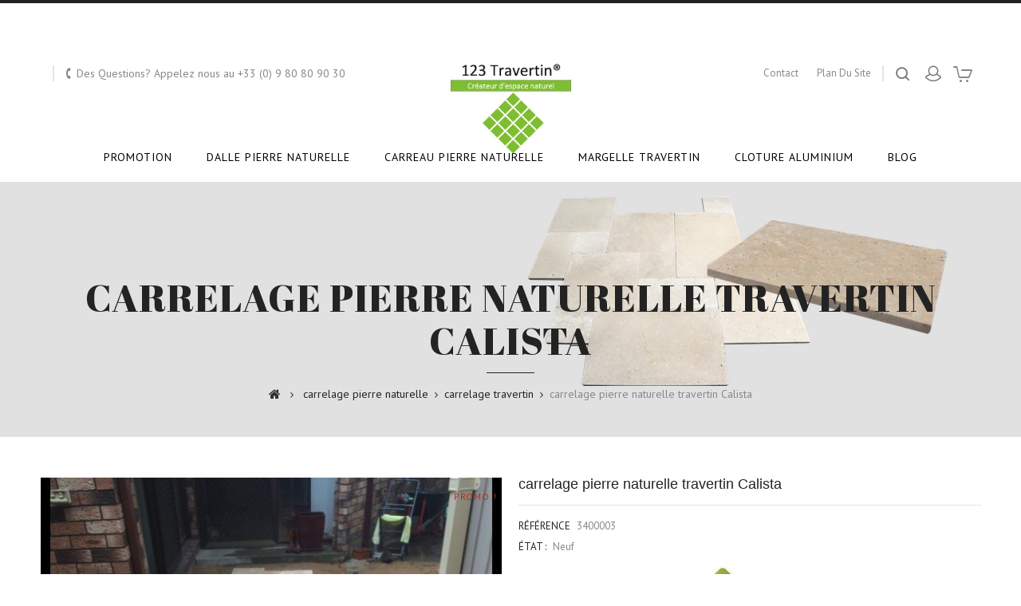

--- FILE ---
content_type: text/html; charset=utf-8
request_url: https://www.123travertin.com/carrelage-travertin/303-carrelage-pierre-naturelle-travertin-calista.html
body_size: 19785
content:
<!DOCTYPE HTML>
<!--[if lt IE 7]> <html class="no-js lt-ie9 lt-ie8 lt-ie7" lang="fr-fr"><![endif]-->
<!--[if IE 7]><html class="no-js lt-ie9 lt-ie8 ie7" lang="fr-fr"><![endif]-->
<!--[if IE 8]><html class="no-js lt-ie9 ie8" lang="fr-fr"><![endif]-->
<!--[if gt IE 8]> <html class="no-js ie9" lang="fr-fr"><![endif]-->
<html lang="fr-fr">
	<head>
	
	<!-- Global site tag (gtag.js) - Google Ads: 516810863 -->
<script async src="https://www.googletagmanager.com/gtag/js?id=AW-516810863"></script>
<script>
  window.dataLayer = window.dataLayer || [];
  function gtag(){dataLayer.push(arguments);}
  gtag('js', new Date());

  gtag('config', 'AW-516810863');
</script>


<!-- Google Tag Manager -->
<script>(function(w,d,s,l,i){w[l]=w[l]||[];w[l].push({'gtm.start':
new Date().getTime(),event:'gtm.js'});var f=d.getElementsByTagName(s)[0],
j=d.createElement(s),dl=l!='dataLayer'?'&l='+l:'';j.async=true;j.src=
'https://www.googletagmanager.com/gtm.js?id='+i+dl;f.parentNode.insertBefore(j,f);
})(window,document,'script','dataLayer','GTM-N5XDPGM');</script>
<!-- End Google Tag Manager -->

		<meta charset="utf-8" />
		<title>carrelage pierre naturelle travertin Calista</title>
					<meta name="description" content="Notre carrelage pierre naturelle travertin Calista rehaussent tout espace extérieur et sont parfaits pour les terrasses: les allées: les allées: les escaliers extérieurs et les terrasses de piscine. En provenance directe des iles grecque: le blanc Ca" />
							<meta name="keywords" content="carrelage pierre naturelle travertin Calista" />
				<meta name="generator" content="PrestaShop" />
		<meta name="robots" content="index,follow" />
		<meta name="viewport" content="width=device-width, minimum-scale=0.25, maximum-scale=1.6, initial-scale=1.0" />
		<meta name="apple-mobile-web-app-capable" content="yes" />
		<link rel="icon" type="image/vnd.microsoft.icon" href="/img/favicon.ico?1750916629" />
		<link rel="shortcut icon" type="image/x-icon" href="/img/favicon.ico?1750916629" />
											<link rel="stylesheet" href="/themes/PRS01/css/global.css" type="text/css" media="all" />
													<link rel="stylesheet" href="/themes/PRS01/css/autoload/uniform.default.css" type="text/css" media="all" />
													<link rel="stylesheet" href="/js/jquery/plugins/fancybox/jquery.fancybox.css" type="text/css" media="all" />
													<link rel="stylesheet" href="/themes/PRS01/css/product.css" type="text/css" media="all" />
													<link rel="stylesheet" href="/themes/PRS01/css/print.css" type="text/css" media="print" />
													<link rel="stylesheet" href="/js/jquery/plugins/bxslider/jquery.bxslider.css" type="text/css" media="all" />
													<link rel="stylesheet" href="/themes/PRS01/css/modules/blockcart/blockcart.css" type="text/css" media="all" />
													<link rel="stylesheet" href="/themes/PRS01/css/modules/blockcategories/blockcategories.css" type="text/css" media="all" />
													<link rel="stylesheet" href="/themes/PRS01/css/modules/blockcontact/blockcontact.css" type="text/css" media="all" />
													<link rel="stylesheet" href="/themes/PRS01/css/modules/blocktags/blocktags.css" type="text/css" media="all" />
													<link rel="stylesheet" href="/themes/PRS01/css/modules/blockviewed/blockviewed.css" type="text/css" media="all" />
													<link rel="stylesheet" href="/themes/PRS01/css/modules/blocktopmenu/css/blocktopmenu.css" type="text/css" media="all" />
													<link rel="stylesheet" href="/themes/PRS01/css/modules/blocktopmenu/css/superfish-modified.css" type="text/css" media="all" />
													<link rel="stylesheet" href="/themes/PRS01/css/modules/productscategory/css/productscategory.css" type="text/css" media="all" />
													<link rel="stylesheet" href="/modules/ttfeaturedtab/css/ttfeaturedtab.css" type="text/css" media="all" />
													<link rel="stylesheet" href="/themes/PRS01/css/modules/blockcurrencies/blockcurrencies.css" type="text/css" media="all" />
													<link rel="stylesheet" href="/themes/PRS01/css/modules/blocklanguages/blocklanguages.css" type="text/css" media="all" />
													<link rel="stylesheet" href="/themes/PRS01/css/modules/blockpermanentlinks/blockpermanentlinks.css" type="text/css" media="all" />
													<link rel="stylesheet" href="/themes/PRS01/css/modules/blockuserinfo/blockuserinfo.css" type="text/css" media="all" />
													<link rel="stylesheet" href="/js/jquery/plugins/autocomplete/jquery.autocomplete.css" type="text/css" media="all" />
													<link rel="stylesheet" href="/themes/PRS01/css/modules/ttsearchblock/ttsearchblock.css" type="text/css" media="all" />
													<link rel="stylesheet" href="/themes/PRS01/css/modules/crossselling/crossselling.css" type="text/css" media="all" />
													<link rel="stylesheet" href="/themes/PRS01/css/modules/blocknewsletter/blocknewsletter.css" type="text/css" media="all" />
													<link rel="stylesheet" href="/themes/PRS01/css/modules/mailalerts/mailalerts.css" type="text/css" media="all" />
													<link rel="stylesheet" href="/themes/PRS01/css/modules/smartblog/views/css/smartblogstyle.css" type="text/css" media="all" />
													<link rel="stylesheet" href="/themes/PRS01/css/product_list.css" type="text/css" media="all" />
													<script type="text/javascript">
var CUSTOMIZE_TEXTFIELD = 1;
var FancyboxI18nClose = 'Fermer';
var FancyboxI18nNext = 'Suivant';
var FancyboxI18nPrev = 'Pr&eacute;c&eacute;dent';
var PS_CATALOG_MODE = false;
var ajax_allowed = true;
var ajaxsearch = true;
var allowBuyWhenOutOfStock = false;
var attribute_anchor_separator = '-';
var attributesCombinations = [{"id_attribute":"1","id_attribute_group":"1","attribute":"opus","group":"mon_format"},{"id_attribute":"2","id_attribute_group":"2","attribute":"info","group":"mon_conditionnement"},{"id_attribute":"3","attribute":"caisse_de_38m2x12","id_attribute_group":"2","group":"mon_conditionnement"},{"id_attribute":"4","attribute":"caisse_de_20m2x12","id_attribute_group":"2","group":"mon_conditionnement"},{"id_attribute":"5","attribute":"caisse_de_10m2x12","id_attribute_group":"2","group":"mon_conditionnement"},{"id_attribute":"6","attribute":"caisse_de_16m2x32","id_attribute_group":"2","group":"mon_conditionnement"},{"id_attribute":"7","attribute":"caisse_de_10m2x32","id_attribute_group":"2","group":"mon_conditionnement"},{"id_attribute":"8","attribute":"40x60","id_attribute_group":"1","group":"mon_format"}];
var availableLaterValue = '';
var availableNowValue = '';
var baseDir = 'https://www.123travertin.com/';
var baseUri = 'https://www.123travertin.com/';
var combinations = {"2667":{"attributes_values":{"1":"Opus","2":"Caisse de 20m2x12"},"attributes":[1,4],"price":1158.78,"specific_price":{"id_specific_price":"303","id_specific_price_rule":"0","id_cart":"0","id_product":"303","id_shop":"1","id_shop_group":"0","id_currency":"0","id_country":"0","id_group":"0","id_customer":"0","id_product_attribute":"0","price":"-1.000000","from_quantity":"1","reduction":"0.500000","reduction_tax":"1","reduction_type":"percentage","from":"0000-00-00 00:00:00","to":"0000-00-00 00:00:00","score":"48"},"ecotax":0,"weight":0,"quantity":1000,"reference":"","unit_impact":0,"minimal_quantity":"1","available_date":"2020-10-08","date_formatted":"08\/10\/2020","id_image":-1,"list":"'1','4'"},"2670":{"attributes_values":{"1":"Opus","2":"Caisse de 10m2x32"},"attributes":[1,7],"price":890,"specific_price":{"id_specific_price":"303","id_specific_price_rule":"0","id_cart":"0","id_product":"303","id_shop":"1","id_shop_group":"0","id_currency":"0","id_country":"0","id_group":"0","id_customer":"0","id_product_attribute":"0","price":"-1.000000","from_quantity":"1","reduction":"0.500000","reduction_tax":"1","reduction_type":"percentage","from":"0000-00-00 00:00:00","to":"0000-00-00 00:00:00","score":"48"},"ecotax":0,"weight":0,"quantity":1000,"reference":"","unit_impact":0,"minimal_quantity":"1","available_date":"2020-10-08","date_formatted":"08\/10\/2020","id_image":-1,"list":"'1','7'"},"2666":{"attributes_values":{"1":"Opus","2":"Caisse de 38m2x12"},"attributes":[1,3],"price":2041.66,"specific_price":{"id_specific_price":"303","id_specific_price_rule":"0","id_cart":"0","id_product":"303","id_shop":"1","id_shop_group":"0","id_currency":"0","id_country":"0","id_group":"0","id_customer":"0","id_product_attribute":"0","price":"-1.000000","from_quantity":"1","reduction":"0.500000","reduction_tax":"1","reduction_type":"percentage","from":"0000-00-00 00:00:00","to":"0000-00-00 00:00:00","score":"48"},"ecotax":0,"weight":0,"quantity":999,"reference":"","unit_impact":0,"minimal_quantity":"1","available_date":"2020-10-08","date_formatted":"08\/10\/2020","id_image":-1,"list":"'1','3'"},"2669":{"attributes_values":{"1":"Opus","2":"Caisse de 16m2x32"},"attributes":[1,6],"price":1335,"specific_price":{"id_specific_price":"303","id_specific_price_rule":"0","id_cart":"0","id_product":"303","id_shop":"1","id_shop_group":"0","id_currency":"0","id_country":"0","id_group":"0","id_customer":"0","id_product_attribute":"0","price":"-1.000000","from_quantity":"1","reduction":"0.500000","reduction_tax":"1","reduction_type":"percentage","from":"0000-00-00 00:00:00","to":"0000-00-00 00:00:00","score":"48"},"ecotax":0,"weight":0,"quantity":1000,"reference":"","unit_impact":0,"minimal_quantity":"1","available_date":"2020-10-08","date_formatted":"08\/10\/2020","id_image":-1,"list":"'1','6'"},"2665":{"attributes_values":{"1":"Opus","2":"info"},"attributes":[1,2],"price":0,"specific_price":{"id_specific_price":"303","id_specific_price_rule":"0","id_cart":"0","id_product":"303","id_shop":"1","id_shop_group":"0","id_currency":"0","id_country":"0","id_group":"0","id_customer":"0","id_product_attribute":"0","price":"-1.000000","from_quantity":"1","reduction":"0.500000","reduction_tax":"1","reduction_type":"percentage","from":"0000-00-00 00:00:00","to":"0000-00-00 00:00:00","score":"48"},"ecotax":0,"weight":0,"quantity":1000,"reference":"","unit_impact":0,"minimal_quantity":"1","available_date":"2020-10-08","date_formatted":"08\/10\/2020","id_image":-1,"list":"'1','2'"},"2668":{"attributes_values":{"1":"Opus","2":"Caisse de 10m2x12"},"attributes":[1,5],"price":612.498,"specific_price":{"id_specific_price":"303","id_specific_price_rule":"0","id_cart":"0","id_product":"303","id_shop":"1","id_shop_group":"0","id_currency":"0","id_country":"0","id_group":"0","id_customer":"0","id_product_attribute":"0","price":"-1.000000","from_quantity":"1","reduction":"0.500000","reduction_tax":"1","reduction_type":"percentage","from":"0000-00-00 00:00:00","to":"0000-00-00 00:00:00","score":"48"},"ecotax":0,"weight":0,"quantity":1000,"reference":"","unit_impact":0,"minimal_quantity":"1","available_date":"2020-10-08","date_formatted":"08\/10\/2020","id_image":-1,"list":"'1','5'"},"2673":{"attributes_values":{"1":"40x60","2":"Caisse de 20m2x12"},"attributes":[8,4],"price":1158.78,"specific_price":{"id_specific_price":"303","id_specific_price_rule":"0","id_cart":"0","id_product":"303","id_shop":"1","id_shop_group":"0","id_currency":"0","id_country":"0","id_group":"0","id_customer":"0","id_product_attribute":"0","price":"-1.000000","from_quantity":"1","reduction":"0.500000","reduction_tax":"1","reduction_type":"percentage","from":"0000-00-00 00:00:00","to":"0000-00-00 00:00:00","score":"48"},"ecotax":0,"weight":0,"quantity":1000,"reference":"","unit_impact":0,"minimal_quantity":"1","available_date":"2020-10-08","date_formatted":"08\/10\/2020","id_image":-1,"list":"'8','4'"},"2676":{"attributes_values":{"1":"40x60","2":"Caisse de 10m2x32"},"attributes":[8,7],"price":890,"specific_price":{"id_specific_price":"303","id_specific_price_rule":"0","id_cart":"0","id_product":"303","id_shop":"1","id_shop_group":"0","id_currency":"0","id_country":"0","id_group":"0","id_customer":"0","id_product_attribute":"0","price":"-1.000000","from_quantity":"1","reduction":"0.500000","reduction_tax":"1","reduction_type":"percentage","from":"0000-00-00 00:00:00","to":"0000-00-00 00:00:00","score":"48"},"ecotax":0,"weight":0,"quantity":1000,"reference":"","unit_impact":0,"minimal_quantity":"1","available_date":"2020-10-08","date_formatted":"08\/10\/2020","id_image":-1,"list":"'8','7'"},"2672":{"attributes_values":{"1":"40x60","2":"Caisse de 38m2x12"},"attributes":[8,3],"price":2041.66,"specific_price":{"id_specific_price":"303","id_specific_price_rule":"0","id_cart":"0","id_product":"303","id_shop":"1","id_shop_group":"0","id_currency":"0","id_country":"0","id_group":"0","id_customer":"0","id_product_attribute":"0","price":"-1.000000","from_quantity":"1","reduction":"0.500000","reduction_tax":"1","reduction_type":"percentage","from":"0000-00-00 00:00:00","to":"0000-00-00 00:00:00","score":"48"},"ecotax":0,"weight":0,"quantity":1000,"reference":"","unit_impact":0,"minimal_quantity":"1","available_date":"2020-10-08","date_formatted":"08\/10\/2020","id_image":-1,"list":"'8','3'"},"2675":{"attributes_values":{"1":"40x60","2":"Caisse de 16m2x32"},"attributes":[8,6],"price":1335,"specific_price":{"id_specific_price":"303","id_specific_price_rule":"0","id_cart":"0","id_product":"303","id_shop":"1","id_shop_group":"0","id_currency":"0","id_country":"0","id_group":"0","id_customer":"0","id_product_attribute":"0","price":"-1.000000","from_quantity":"1","reduction":"0.500000","reduction_tax":"1","reduction_type":"percentage","from":"0000-00-00 00:00:00","to":"0000-00-00 00:00:00","score":"48"},"ecotax":0,"weight":0,"quantity":1000,"reference":"","unit_impact":0,"minimal_quantity":"1","available_date":"2020-10-08","date_formatted":"08\/10\/2020","id_image":-1,"list":"'8','6'"},"2671":{"attributes_values":{"1":"40x60","2":"info"},"attributes":[8,2],"price":0,"specific_price":{"id_specific_price":"303","id_specific_price_rule":"0","id_cart":"0","id_product":"303","id_shop":"1","id_shop_group":"0","id_currency":"0","id_country":"0","id_group":"0","id_customer":"0","id_product_attribute":"0","price":"-1.000000","from_quantity":"1","reduction":"0.500000","reduction_tax":"1","reduction_type":"percentage","from":"0000-00-00 00:00:00","to":"0000-00-00 00:00:00","score":"48"},"ecotax":0,"weight":0,"quantity":1000,"reference":"","unit_impact":0,"minimal_quantity":"1","available_date":"2020-10-08","date_formatted":"08\/10\/2020","id_image":-1,"list":"'8','2'"},"2674":{"attributes_values":{"1":"40x60","2":"Caisse de 10m2x12"},"attributes":[8,5],"price":612.498,"specific_price":{"id_specific_price":"303","id_specific_price_rule":"0","id_cart":"0","id_product":"303","id_shop":"1","id_shop_group":"0","id_currency":"0","id_country":"0","id_group":"0","id_customer":"0","id_product_attribute":"0","price":"-1.000000","from_quantity":"1","reduction":"0.500000","reduction_tax":"1","reduction_type":"percentage","from":"0000-00-00 00:00:00","to":"0000-00-00 00:00:00","score":"48"},"ecotax":0,"weight":0,"quantity":1000,"reference":"","unit_impact":0,"minimal_quantity":"1","available_date":"2020-10-08","date_formatted":"08\/10\/2020","id_image":-1,"list":"'8','5'"}};
var combinationsFromController = {"2667":{"attributes_values":{"1":"Opus","2":"Caisse de 20m2x12"},"attributes":[1,4],"price":1158.78,"specific_price":{"id_specific_price":"303","id_specific_price_rule":"0","id_cart":"0","id_product":"303","id_shop":"1","id_shop_group":"0","id_currency":"0","id_country":"0","id_group":"0","id_customer":"0","id_product_attribute":"0","price":"-1.000000","from_quantity":"1","reduction":"0.500000","reduction_tax":"1","reduction_type":"percentage","from":"0000-00-00 00:00:00","to":"0000-00-00 00:00:00","score":"48"},"ecotax":0,"weight":0,"quantity":1000,"reference":"","unit_impact":0,"minimal_quantity":"1","available_date":"2020-10-08","date_formatted":"08\/10\/2020","id_image":-1,"list":"'1','4'"},"2670":{"attributes_values":{"1":"Opus","2":"Caisse de 10m2x32"},"attributes":[1,7],"price":890,"specific_price":{"id_specific_price":"303","id_specific_price_rule":"0","id_cart":"0","id_product":"303","id_shop":"1","id_shop_group":"0","id_currency":"0","id_country":"0","id_group":"0","id_customer":"0","id_product_attribute":"0","price":"-1.000000","from_quantity":"1","reduction":"0.500000","reduction_tax":"1","reduction_type":"percentage","from":"0000-00-00 00:00:00","to":"0000-00-00 00:00:00","score":"48"},"ecotax":0,"weight":0,"quantity":1000,"reference":"","unit_impact":0,"minimal_quantity":"1","available_date":"2020-10-08","date_formatted":"08\/10\/2020","id_image":-1,"list":"'1','7'"},"2666":{"attributes_values":{"1":"Opus","2":"Caisse de 38m2x12"},"attributes":[1,3],"price":2041.66,"specific_price":{"id_specific_price":"303","id_specific_price_rule":"0","id_cart":"0","id_product":"303","id_shop":"1","id_shop_group":"0","id_currency":"0","id_country":"0","id_group":"0","id_customer":"0","id_product_attribute":"0","price":"-1.000000","from_quantity":"1","reduction":"0.500000","reduction_tax":"1","reduction_type":"percentage","from":"0000-00-00 00:00:00","to":"0000-00-00 00:00:00","score":"48"},"ecotax":0,"weight":0,"quantity":999,"reference":"","unit_impact":0,"minimal_quantity":"1","available_date":"2020-10-08","date_formatted":"08\/10\/2020","id_image":-1,"list":"'1','3'"},"2669":{"attributes_values":{"1":"Opus","2":"Caisse de 16m2x32"},"attributes":[1,6],"price":1335,"specific_price":{"id_specific_price":"303","id_specific_price_rule":"0","id_cart":"0","id_product":"303","id_shop":"1","id_shop_group":"0","id_currency":"0","id_country":"0","id_group":"0","id_customer":"0","id_product_attribute":"0","price":"-1.000000","from_quantity":"1","reduction":"0.500000","reduction_tax":"1","reduction_type":"percentage","from":"0000-00-00 00:00:00","to":"0000-00-00 00:00:00","score":"48"},"ecotax":0,"weight":0,"quantity":1000,"reference":"","unit_impact":0,"minimal_quantity":"1","available_date":"2020-10-08","date_formatted":"08\/10\/2020","id_image":-1,"list":"'1','6'"},"2665":{"attributes_values":{"1":"Opus","2":"info"},"attributes":[1,2],"price":0,"specific_price":{"id_specific_price":"303","id_specific_price_rule":"0","id_cart":"0","id_product":"303","id_shop":"1","id_shop_group":"0","id_currency":"0","id_country":"0","id_group":"0","id_customer":"0","id_product_attribute":"0","price":"-1.000000","from_quantity":"1","reduction":"0.500000","reduction_tax":"1","reduction_type":"percentage","from":"0000-00-00 00:00:00","to":"0000-00-00 00:00:00","score":"48"},"ecotax":0,"weight":0,"quantity":1000,"reference":"","unit_impact":0,"minimal_quantity":"1","available_date":"2020-10-08","date_formatted":"08\/10\/2020","id_image":-1,"list":"'1','2'"},"2668":{"attributes_values":{"1":"Opus","2":"Caisse de 10m2x12"},"attributes":[1,5],"price":612.498,"specific_price":{"id_specific_price":"303","id_specific_price_rule":"0","id_cart":"0","id_product":"303","id_shop":"1","id_shop_group":"0","id_currency":"0","id_country":"0","id_group":"0","id_customer":"0","id_product_attribute":"0","price":"-1.000000","from_quantity":"1","reduction":"0.500000","reduction_tax":"1","reduction_type":"percentage","from":"0000-00-00 00:00:00","to":"0000-00-00 00:00:00","score":"48"},"ecotax":0,"weight":0,"quantity":1000,"reference":"","unit_impact":0,"minimal_quantity":"1","available_date":"2020-10-08","date_formatted":"08\/10\/2020","id_image":-1,"list":"'1','5'"},"2673":{"attributes_values":{"1":"40x60","2":"Caisse de 20m2x12"},"attributes":[8,4],"price":1158.78,"specific_price":{"id_specific_price":"303","id_specific_price_rule":"0","id_cart":"0","id_product":"303","id_shop":"1","id_shop_group":"0","id_currency":"0","id_country":"0","id_group":"0","id_customer":"0","id_product_attribute":"0","price":"-1.000000","from_quantity":"1","reduction":"0.500000","reduction_tax":"1","reduction_type":"percentage","from":"0000-00-00 00:00:00","to":"0000-00-00 00:00:00","score":"48"},"ecotax":0,"weight":0,"quantity":1000,"reference":"","unit_impact":0,"minimal_quantity":"1","available_date":"2020-10-08","date_formatted":"08\/10\/2020","id_image":-1,"list":"'8','4'"},"2676":{"attributes_values":{"1":"40x60","2":"Caisse de 10m2x32"},"attributes":[8,7],"price":890,"specific_price":{"id_specific_price":"303","id_specific_price_rule":"0","id_cart":"0","id_product":"303","id_shop":"1","id_shop_group":"0","id_currency":"0","id_country":"0","id_group":"0","id_customer":"0","id_product_attribute":"0","price":"-1.000000","from_quantity":"1","reduction":"0.500000","reduction_tax":"1","reduction_type":"percentage","from":"0000-00-00 00:00:00","to":"0000-00-00 00:00:00","score":"48"},"ecotax":0,"weight":0,"quantity":1000,"reference":"","unit_impact":0,"minimal_quantity":"1","available_date":"2020-10-08","date_formatted":"08\/10\/2020","id_image":-1,"list":"'8','7'"},"2672":{"attributes_values":{"1":"40x60","2":"Caisse de 38m2x12"},"attributes":[8,3],"price":2041.66,"specific_price":{"id_specific_price":"303","id_specific_price_rule":"0","id_cart":"0","id_product":"303","id_shop":"1","id_shop_group":"0","id_currency":"0","id_country":"0","id_group":"0","id_customer":"0","id_product_attribute":"0","price":"-1.000000","from_quantity":"1","reduction":"0.500000","reduction_tax":"1","reduction_type":"percentage","from":"0000-00-00 00:00:00","to":"0000-00-00 00:00:00","score":"48"},"ecotax":0,"weight":0,"quantity":1000,"reference":"","unit_impact":0,"minimal_quantity":"1","available_date":"2020-10-08","date_formatted":"08\/10\/2020","id_image":-1,"list":"'8','3'"},"2675":{"attributes_values":{"1":"40x60","2":"Caisse de 16m2x32"},"attributes":[8,6],"price":1335,"specific_price":{"id_specific_price":"303","id_specific_price_rule":"0","id_cart":"0","id_product":"303","id_shop":"1","id_shop_group":"0","id_currency":"0","id_country":"0","id_group":"0","id_customer":"0","id_product_attribute":"0","price":"-1.000000","from_quantity":"1","reduction":"0.500000","reduction_tax":"1","reduction_type":"percentage","from":"0000-00-00 00:00:00","to":"0000-00-00 00:00:00","score":"48"},"ecotax":0,"weight":0,"quantity":1000,"reference":"","unit_impact":0,"minimal_quantity":"1","available_date":"2020-10-08","date_formatted":"08\/10\/2020","id_image":-1,"list":"'8','6'"},"2671":{"attributes_values":{"1":"40x60","2":"info"},"attributes":[8,2],"price":0,"specific_price":{"id_specific_price":"303","id_specific_price_rule":"0","id_cart":"0","id_product":"303","id_shop":"1","id_shop_group":"0","id_currency":"0","id_country":"0","id_group":"0","id_customer":"0","id_product_attribute":"0","price":"-1.000000","from_quantity":"1","reduction":"0.500000","reduction_tax":"1","reduction_type":"percentage","from":"0000-00-00 00:00:00","to":"0000-00-00 00:00:00","score":"48"},"ecotax":0,"weight":0,"quantity":1000,"reference":"","unit_impact":0,"minimal_quantity":"1","available_date":"2020-10-08","date_formatted":"08\/10\/2020","id_image":-1,"list":"'8','2'"},"2674":{"attributes_values":{"1":"40x60","2":"Caisse de 10m2x12"},"attributes":[8,5],"price":612.498,"specific_price":{"id_specific_price":"303","id_specific_price_rule":"0","id_cart":"0","id_product":"303","id_shop":"1","id_shop_group":"0","id_currency":"0","id_country":"0","id_group":"0","id_customer":"0","id_product_attribute":"0","price":"-1.000000","from_quantity":"1","reduction":"0.500000","reduction_tax":"1","reduction_type":"percentage","from":"0000-00-00 00:00:00","to":"0000-00-00 00:00:00","score":"48"},"ecotax":0,"weight":0,"quantity":1000,"reference":"","unit_impact":0,"minimal_quantity":"1","available_date":"2020-10-08","date_formatted":"08\/10\/2020","id_image":-1,"list":"'8','5'"}};
var contentOnly = false;
var currency = {"id":1,"name":"Euro","iso_code":"EUR","iso_code_num":"978","sign":"\u20ac","blank":"1","conversion_rate":"1.000000","deleted":"0","format":"2","decimals":"1","active":"1","prefix":"","suffix":" \u20ac","id_shop_list":null,"force_id":false};
var currencyBlank = 1;
var currencyFormat = 2;
var currencyRate = 1;
var currencySign = '€';
var currentDate = '2026-01-26 16:59:02';
var customerGroupWithoutTax = false;
var customizationFields = false;
var customizationId = null;
var customizationIdMessage = 'Personnalisation';
var default_eco_tax = 0;
var delete_txt = 'Supprimer';
var displayDiscountPrice = '0';
var displayList = false;
var displayPrice = 0;
var doesntExist = 'Ce produit n\'existe pas dans cette déclinaison. Vous pouvez néanmoins en sélectionner une autre.';
var doesntExistNoMore = 'Ce produit n\'est plus en stock';
var doesntExistNoMoreBut = 'avec ces options mais reste disponible avec d\'autres options';
var ecotaxTax_rate = 0;
var fieldRequired = 'Veuillez remplir tous les champs, puis enregistrer votre personnalisation';
var freeProductTranslation = 'Offert !';
var freeShippingTranslation = 'Livraison gratuite !';
var generated_date = 1769443142;
var groupReduction = 0;
var hasDeliveryAddress = false;
var highDPI = false;
var idDefaultImage = 303;
var id_lang = 1;
var id_product = 303;
var img_dir = 'https://www.123travertin.com/themes/PRS01/img/';
var img_prod_dir = 'https://www.123travertin.com/img/p/';
var img_ps_dir = 'https://www.123travertin.com/img/';
var instantsearch = false;
var isGuest = 0;
var isLogged = 0;
var isMobile = false;
var jqZoomEnabled = false;
var mailalerts_already = 'Vous avez déjà une alerte pour ce produit';
var mailalerts_invalid = 'Votre adresse e-mail est invalide';
var mailalerts_placeholder = 'votre@email.com';
var mailalerts_registered = 'Demande de notification enregistrée';
var mailalerts_url_add = 'https://www.123travertin.com/module/mailalerts/actions?process=add';
var mailalerts_url_check = 'https://www.123travertin.com/module/mailalerts/actions?process=check';
var maxQuantityToAllowDisplayOfLastQuantityMessage = 3;
var minimalQuantity = 1;
var noTaxForThisProduct = false;
var oosHookJsCodeFunctions = [];
var page_name = 'product';
var placeholder_blocknewsletter = 'Saisissez votre adresse e-mail';
var priceDisplayMethod = 0;
var priceDisplayPrecision = 2;
var productAvailableForOrder = true;
var productBasePriceTaxExcl = 55.3536;
var productBasePriceTaxExcluded = 55.3536;
var productBasePriceTaxIncl = 66.42432;
var productHasAttributes = true;
var productPrice = 33.21216;
var productPriceTaxExcluded = 55.3536;
var productPriceTaxIncluded = 66.42432;
var productPriceWithoutReduction = 66.42432;
var productReference = '3400003';
var productShowPrice = true;
var productUnitPriceRatio = 0;
var product_fileButtonHtml = 'Ajouter';
var product_fileDefaultHtml = 'Aucun fichier sélectionné';
var product_specific_price = {"id_specific_price":"303","id_specific_price_rule":"0","id_cart":"0","id_product":"303","id_shop":"1","id_shop_group":"0","id_currency":"0","id_country":"0","id_group":"0","id_customer":"0","id_product_attribute":"0","price":"-1.000000","from_quantity":"1","reduction":"0.500000","reduction_tax":"1","reduction_type":"percentage","from":"0000-00-00 00:00:00","to":"0000-00-00 00:00:00","score":"48"};
var quantitiesDisplayAllowed = true;
var quantityAvailable = 11999;
var quickView = true;
var reduction_percent = 50;
var reduction_price = 0;
var removingLinkText = 'supprimer cet article du panier';
var roundMode = 2;
var specific_currency = false;
var specific_price = -1;
var static_token = '9c6835c02bb2b077bc8c95c38061620f';
var stock_management = 1;
var taxRate = 20;
var toBeDetermined = 'À définir';
var token = '9c6835c02bb2b077bc8c95c38061620f';
var upToTxt = 'Jusqu\'à';
var uploading_in_progress = 'Envoi en cours, veuillez patienter...';
var usingSecureMode = true;
</script>

						<script type="text/javascript" src="/js/jquery/jquery-1.11.0.min.js"></script>
						<script type="text/javascript" src="/js/jquery/jquery-migrate-1.2.1.min.js"></script>
						<script type="text/javascript" src="/js/jquery/plugins/jquery.easing.js"></script>
						<script type="text/javascript" src="/js/tools.js"></script>
						<script type="text/javascript" src="/themes/PRS01/js/global.js"></script>
						<script type="text/javascript" src="/themes/PRS01/js/autoload/10-bootstrap.min.js"></script>
						<script type="text/javascript" src="/themes/PRS01/js/autoload/15-jquery.total-storage.min.js"></script>
						<script type="text/javascript" src="/themes/PRS01/js/autoload/15-jquery.uniform-modified.js"></script>
						<script type="text/javascript" src="/js/jquery/plugins/fancybox/jquery.fancybox.js"></script>
						<script type="text/javascript" src="/themes/PRS01/js/products-comparison.js"></script>
						<script type="text/javascript" src="/js/jquery/plugins/jquery.idTabs.js"></script>
						<script type="text/javascript" src="/js/jquery/plugins/jquery.scrollTo.js"></script>
						<script type="text/javascript" src="/js/jquery/plugins/jquery.serialScroll.js"></script>
						<script type="text/javascript" src="/js/jquery/plugins/bxslider/jquery.bxslider.js"></script>
						<script type="text/javascript" src="/themes/PRS01/js/product.js"></script>
						<script type="text/javascript" src="/themes/PRS01/js/modules/blockcart/ajax-cart.js"></script>
						<script type="text/javascript" src="/themes/PRS01/js/tools/treeManagement.js"></script>
						<script type="text/javascript" src="/themes/PRS01/js/modules/blocktopmenu/js/hoverIntent.js"></script>
						<script type="text/javascript" src="/themes/PRS01/js/modules/blocktopmenu/js/superfish-modified.js"></script>
						<script type="text/javascript" src="/themes/PRS01/js/modules/blocktopmenu/js/blocktopmenu.js"></script>
						<script type="text/javascript" src="/themes/PRS01/js/modules/productscategory/js/productscategory.js"></script>
						<script type="text/javascript" src="/js/jquery/plugins/autocomplete/jquery.autocomplete.js"></script>
						<script type="text/javascript" src="/themes/PRS01/js/modules/crossselling/js/crossselling.js"></script>
						<script type="text/javascript" src="/themes/PRS01/js/modules/blocknewsletter/blocknewsletter.js"></script>
						<script type="text/javascript" src="/themes/PRS01/js/modules/mailalerts/mailalerts.js"></script>
							<!-- Google Tag Manager -->
                        <script data-keepinline='1'>(function(w,d,s,l,i){w[l]=w[l]||[];w[l].push({'gtm.start':
                        new Date().getTime(),event:'gtm.js'});var f=d.getElementsByTagName(s)[0],
                        j=d.createElement(s),dl=l!='dataLayer'?'&l='+l:'';j.async=true;j.src=
                        'https://www.googletagmanager.com/gtm.js?id='+i+dl;f.parentNode.insertBefore(j,f);
                        })(window,document,'script','dataLayer','516810863');</script>
                        <!-- End Google Tag Manager -->

		<link rel="stylesheet" href="//fonts.googleapis.com/css?family=Raleway:400,600,700&amp;subset=latin,latin-ext" type="text/css" media="all" />
		<link rel="stylesheet" href="//fonts.googleapis.com/css?family=PT+Sans:400,500,700&amp;subset=latin,latin-ext" type="text/css" media="all" />
		<link rel="stylesheet" href="//fonts.googleapis.com/css?family=Abril+Fatface&amp;subset=latin,latin-ext" type="text/css" media="all" />
		<link rel="stylesheet" href="//fonts.googleapis.com/css?family=Alex+Brush&amp;subset=latin,latin-ext" type="text/css" media="all" />
		<!--[if IE 8]>
		<script src="https://oss.maxcdn.com/libs/html5shiv/3.7.0/html5shiv.js"></script>
		<script src="https://oss.maxcdn.com/libs/respond.js/1.3.0/respond.min.js"></script>
		<![endif]-->
		
		<!--  TemplateTrip JS -->
			<script type="text/javascript" src="https://www.123travertin.com/themes/PRS01/js/templatetrip/custom.js"></script>	
			<script type="text/javascript" src="https://www.123travertin.com/themes/PRS01/js/templatetrip/owl.carousel.js"></script>
            <script type="text/javascript" src="https://www.123travertin.com/themes/PRS01/js/templatetrip/ttprogressbar.js"></script>
			<script type="text/javascript" src="https://www.123travertin.com/themes/PRS01/js/templatetrip/lightbox-2.6.min.js"></script>
			<script type="text/javascript" src="https://www.123travertin.com/themes/PRS01/js/templatetrip/waypoints.min.js"></script>
			<script type="text/javascript" src="https://www.123travertin.com/themes/PRS01/js/templatetrip/inview.js"></script>
			<script type="text/javascript" src="https://www.123travertin.com/themes/PRS01/js/templatetrip/parallex.js"></script>
			
		<!-- End TemplateTrip JS -->
		
		
		<!--  TemplateTrip CSS -->
		<link type="text/css" rel="stylesheet" href="https://www.123travertin.com/themes/PRS01/css/templatetrip/custom.css" />
		<link type="text/css" rel="stylesheet" href="https://www.123travertin.com/themes/PRS01/css/templatetrip/lightbox.css" />
		<link type="text/css" rel="stylesheet" href="https://www.123travertin.com/themes/PRS01/css/templatetrip/animate.css" />
		<!-- End TemplateTrip CSS -->
		
		
	</head>
	<body id="product" class="product product-303 product-carrelage-pierre-naturelle-travertin-calista category-37 category-carrelage-travertin hide-left-column hide-right-column lang_fr">
					<div id="page">
			<div class="header-container">
				<header id="header">
																										<div class="nav">
							
							<div class="container">
								<div class="row">
									<nav><!-- Block languages module -->
<!-- /Block languages module -->
<div id="contact-link" >
	<a href="https://www.123travertin.com/nous-contacter" title="Contactez-nous">Contactez-nous</a>
</div>
	<span class="shop-phone">
		<span class="ttcontact-phone">
			<i class="icon-phone"></i>Appelez-nous au : <strong>Des Questions? Appelez nous au +33 (0) 9 80 80 90 30</strong>
		</span>
	</span>
<!-- MODULE Block cart -->
<div class="col-sm-4 ttheader_cart clearfix">
	<div class="shopping_cart">
		<a href="https://www.123travertin.com/commande" title="Voir mon panier" rel="nofollow">
			<b>Panier</b>
			<span class="ajax_cart_quantity unvisible">0</span>
			<span class="ajax_cart_product_txt unvisible">Produit</span>
			<span class="ajax_cart_product_txt_s unvisible">Produits</span>
			<span class="ajax_cart_total unvisible">
							</span>
			<span class="ajax_cart_no_product">(vide)</span>
					</a>
					<div class="cart_block block exclusive">
				<div class="block_content">
					<!-- block list of products -->
					<div class="cart_block_list">
												<p class="cart_block_no_products">
							Aucun produit
						</p>
																		<div class="cart-prices">
							<div class="cart-prices-line first-line">
								<span class="price cart_block_shipping_cost ajax_cart_shipping_cost unvisible">
																			 À définir																	</span>
								<span class="unvisible">
									Livraison
								</span>
							</div>
																					<div class="cart-prices-line last-line">
								<span class="price cart_block_total ajax_block_cart_total">0,00 €</span>
								<span>Total</span>
							</div>
													</div>
						<p class="cart-buttons">
							<a id="button_order_cart" class="btn btn-default button button-small" href="https://www.123travertin.com/commande" title="Commander" rel="nofollow">
								<span>
									Commander<i class="icon-chevron-right right"></i>
								</span>
							</a>
						</p>
					</div>
				</div>
			</div><!-- .cart_block -->
			</div>
</div>

	<div id="layer_cart">
		<div class="clearfix">
			<div class="layer_cart_product col-xs-12 col-md-6">
				<span class="cross" title="Fermer la fenêtre"></span>
				<span class="title">
					<i class="icon-check"></i>Produit ajouté au panier avec succès
				</span>
				<div class="product-image-container layer_cart_img">
				</div>
				<div class="layer_cart_product_info">
					<span id="layer_cart_product_title" class="product-name"></span>
					<span id="layer_cart_product_attributes"></span>
					<div>
						<strong class="dark">Quantité</strong>
						<span id="layer_cart_product_quantity"></span>
					</div>
					<div>
						<strong class="dark">Total</strong>
						<span id="layer_cart_product_price"></span>
					</div>
				</div>
			</div>
			<div class="layer_cart_cart col-xs-12 col-md-6">
				<span class="title">
					<!-- Plural Case [both cases are needed because page may be updated in Javascript] -->
					<span class="ajax_cart_product_txt_s  unvisible">
						Il y a <span class="ajax_cart_quantity">0</span> produits dans votre panier.
					</span>
					<!-- Singular Case [both cases are needed because page may be updated in Javascript] -->
					<span class="ajax_cart_product_txt ">
						Il y a 1 produit dans votre panier.
					</span>
				</span>
				<div class="layer_cart_row">
					<strong class="dark">
						Total produits
											</strong>
					<span class="ajax_block_products_total">
											</span>
				</div>

								<div class="layer_cart_row">
					<strong class="dark unvisible">
						Frais de port&nbsp;					</strong>
					<span class="ajax_cart_shipping_cost unvisible">
													 À définir											</span>
				</div>
								<div class="layer_cart_row">
					<strong class="dark">
						Total
											</strong>
					<span class="ajax_block_cart_total">
											</span>
				</div>
				<div class="button-container">
					<span class="continue btn btn-default button exclusive-medium" title="Continuer mes achats">
						<span>
							<i class="icon-chevron-left left"></i>Continuer mes achats
						</span>
					</span>
					<a class="btn btn-default button button-medium"	href="https://www.123travertin.com/commande" title="Commander" rel="nofollow">
						<span>
							Commander<i class="icon-chevron-right right"></i>
						</span>
					</a>
				</div>
			</div>
		</div>
		<div class="crossseling"></div>
	</div> <!-- #layer_cart -->
	<div class="layer_cart_overlay"></div>

<!-- /MODULE Block cart -->
<!-- Block user information module TOP  -->
<div class="header_user_info">
		<div class="ttlogin">
		<a class="login" href="https://www.123travertin.com/mon-compte" rel="nofollow" title="Identifiez-vous">
			<div class="ttuserheading">Connexion</div>
		</a>
	</div>
		</div>
<!-- /Block usmodule TOP -->
<div id="search_block_top" >
	<span class="ttsearch_button">search</span>
	<div class="ttsearchtoggle">
		<div class="ttserach-bg"></div>
		
		<form method="get" action="https://www.123travertin.com/recherche" id="searchbox">
			<div class="search_block_top_form col-sm-12 container">			
				<input type="hidden" name="controller" value="search" />
				<input type="hidden" name="orderby" value="position" />
				<input type="hidden" name="orderway" value="desc" />
				<input type="text" id="search_query_top" name="search_query" value="Rechercher dans le site" onfocus="if(this.value=='Rechercher dans le site')this.value='';" onblur="if (this.value=='')this.value='Rechercher dans le site'" />
				<button type="submit" class="search_button btn button-search"><i class="fa fa-search"></i></button>
				
			</div>
		</form>
	</div>
</div>
<script type="text/javascript">
        var moduleDir = "/modules/ttsearchblock/";
        var maxResults = 8;
	// <![CDATA[
		$('document').ready( function() {
			$("#search_query_top")
				.autocomplete(moduleDir + "ttsearchblock_ajax.php", {
						minChars: 3,
						max: maxResults,
						width: 288,
						selectFirst: false,
						scroll: false,
						dataType: "json",
						formatItem: function(data, i, max, value, term) {
							return value;
						},
						parse: function(data) {
                            var mytab = new Array();
                            var pname ='';
							var cname ='';
                            for (var i = 0; i < data.length; i++){      
                                if (data[i].pname.length > 40){
                                    pname = jQuery.trim(data[i].pname).substring(0, 40).split(" ").slice(0, -1).join(" ") + "...";      
                                }else{
                                    pname = data[i].pname;
                                }
								cname = data[i].cname;
                                mytab[mytab.length] = { data: data[i], value: '<div class="container"><img src="' + data[i].product_image + '" alt="' + data[i].pname + '" height="150" class="pull-left ttsearch_img" />' + '<span class="ac_content pull-left"><span class="ac_product_name">' + pname + '</span><br /><span class="ac_category_name">' + cname + '</span></span></div>' };
                            }                
							return mytab;                    
						},
						extraParams: {
							ajaxSearch: 1,
							id_lang: 1
						}
					}
				)
				.result(function(event, data, formatted) {
					$('#search_query_top').val(data.pname);
					document.location.href = data.product_link;
				})
		});
	// ]]>
	</script>
<!-- Block permanent links module HEADER -->
<div class="ttpermanent-link">
	<div class="ttpermanent-heading"></div>
	<ul id="header_links" class="toggle-footer">
		<li id="header_link_contact"><a href="https://www.123travertin.com/nous-contacter" title="contact">contact</a></li>
		<li id="header_link_sitemap"><a href="https://www.123travertin.com/plan-site" title="plan du site">plan du site</a></li>
		<li id="header_link_bookmark">
			<script type="text/javascript">writeBookmarkLink('https://www.123travertin.com/', '123.travertin dalle et carrelage en travertin', 'favoris');</script>
		</li>
	</ul>
</div>
<!-- /Block permanent links module HEADER -->
</nav>
								</div>
							</div>
							<div id="header_logo">
										<a href="https://www.123travertin.com/" title="123Travertin">
											<img class="logo img-responsive" src="https://www.123travertin.com/img/123travertin-logo-1586195190.jpg" alt="123Travertin" width="444" height="330"/>
										</a>
									</div>
						</div>
										<div class="full-header">
						<div class="ttfullmenudiv"></div>
						<div class="container">
							<div class="row">
								<div class="ttheader">
									
								<div class="ttheader-bg">	<!-- Menu -->
	<div id="block_top_menu" class="sf-contener clearfix col-lg-12">
		<div class="cat-title">Menu</div>
		<ul class="sf-menu clearfix menu-content">
			<li><a href="https://www.123travertin.com/content/11-promotions-dalles-et-carrelage" title="PROMOTION">PROMOTION</a></li>
<li><a href="https://www.123travertin.com/35-dalle-de-travertin" title="Dalle pierre naturelle">Dalle pierre naturelle</a></li>
<li><a href="https://www.123travertin.com/37-carrelage-travertin" title="Carreau pierre naturelle">Carreau pierre naturelle</a></li>
<li><a href="https://www.123travertin.com/margelle-pierre-naturelle/1004-margelle-travertin-assorti.html" title="Margelle travertin">Margelle travertin</a></li>
<li><a href="https://www.123travertin.com/content/8-cloture-en-aluminium" title="Cloture aluminium">Cloture aluminium</a></li>

						
							<li class="ttblog">
					<a title="Blog" href="http://www.123travertin.com/smartblog.html">Blog</a>
				</li>
					</ul>
	</div>
	<!--/ Menu -->
 </div>
								</div>
							</div>
						</div>
					</div>
				</header>
			</div>
			<div id="slider_row" class="row">
											</div>
							<div class="ttbreadcrumb-bg">
					<div class="container">
						
<!-- Breadcrumb -->
<div class="breadcrumb clearfix  hb-animate-element left-to-right">
	<!--.breadcrumb-product, .breadcrumb-category, .breadcrumb-page, .breadcrumb-blogcategory, .breadcrumb-allblogcategory, .breadcrumb-blogpage-->

	<!-- Start TemplateTrip Breadcrumb -->
	
			<h4 class="ttbreadcrumb-product">carrelage pierre naturelle travertin Calista</h4>
		
	<!-- End TemplateTrip Breadcrumb -->

	<a class="home" href="https://www.123travertin.com/" title="retour &agrave; Accueil"><i class="icon-home"></i></a>
	
			<span class="navigation-pipe">&gt;</span>
					<span class="navigation_page"><span itemscope itemtype="http://data-vocabulary.org/Breadcrumb"><a itemprop="url" href="https://www.123travertin.com/14-carrelage-pierre-naturelle" title="carrelage pierre naturelle" ><span itemprop="title">carrelage pierre naturelle</span></a></span><span class="navigation-pipe">></span><span itemscope itemtype="http://data-vocabulary.org/Breadcrumb"><a itemprop="url" href="https://www.123travertin.com/37-carrelage-travertin" title="carrelage travertin" ><span itemprop="title">carrelage travertin</span></a></span><span class="navigation-pipe">></span>carrelage pierre naturelle travertin Calista</span>
			</div>
<!-- /Breadcrumb -->

						<div class="breadcrumb-img1 hb-animate-element top-to-bottom2">
							<img alt="ttcategory-banner" src="https://www.123travertin.com/themes/PRS01/img/templatetrip/category-lamp-01.png" class="replace-2x img-responsive">
						</div>
                        <div class="breadcrumb-img2 hb-animate-element top-to-bottom1">
							<img alt="ttcategory-banner" src="https://www.123travertin.com/themes/PRS01/img/templatetrip/category-lamp-02.png" class="replace-2x img-responsive">
						</div>
					</div>
				</div>
						<div class="columns-container hb-animate-element bottom-to-top">
				<div id="columns" class="container">
					<div class="row" id="columns_inner">
																		<div id="center_column" class="center_column col-xs-12 col-sm-12">
	

							<div itemscope itemtype="https://schema.org/Product">
	<meta itemprop="url" content="https://www.123travertin.com/carrelage-travertin/303-carrelage-pierre-naturelle-travertin-calista.html">
	<div class="primary_block row">
						<!-- left infos-->
		<div class="pb-left-column col-xs-12 col-sm-5 col-md-6">
			<!-- product img-->
			<div id="image-block" class="clearfix">
													<span class="sale-box no-print">
						<span class="sale-label">Promo !</span>
					</span>
													<span id="view_full_size">
													<img id="bigpic" itemprop="image" src="https://www.123travertin.com/303-large_default/carrelage-pierre-naturelle-travertin-calista.jpg" title="carrelage pierre naturelle travertin Calista" alt="carrelage pierre naturelle travertin Calista" width="580" height="741"/>
															<span class="span_link no-print">Agrandir l&#039;image</span>
																		</span>
							</div> <!-- end image-block -->
							<!-- thumbnails -->
				<div id="views_block" class="clearfix hidden">
										<div id="thumbs_list">
						<ul id="thumbs_list_frame">
																																																						<li id="thumbnail_303" class="last">
									<a href="https://www.123travertin.com/303-thickbox_default/carrelage-pierre-naturelle-travertin-calista.jpg"	data-fancybox-group="other-views" class="fancybox shown" title="carrelage pierre naturelle travertin Calista">
										<img class="img-responsive" id="thumb_303" src="https://www.123travertin.com/303-medium_default/carrelage-pierre-naturelle-travertin-calista.jpg" alt="carrelage pierre naturelle travertin Calista" title="carrelage pierre naturelle travertin Calista" height="40" width="160" itemprop="image" />
									</a>
								</li>
																			</ul>
					</div> <!-- end thumbs_list -->
									</div> <!-- end views-block -->
				<!-- end thumbnails -->
									
			
			
							<!-- usefull links-->
				<ul id="usefull_link_block" class="clearfix no-print">
										<li class="print">
						<a href="javascript:print();">
							Imprimer
						</a>
					</li>
				</ul>
						
			
			
		</div> <!-- end pb-left-column -->
		<!-- end left infos-->
		<!-- center infos -->
		<div class="pb-center-column col-xs-12 col-sm-7 col-md-6">
						<h1 itemprop="name">carrelage pierre naturelle travertin Calista</h1>
			<p id="product_reference">
				<label>R&eacute;f&eacute;rence </label>
				<span class="editable" itemprop="sku" content="3400003"></span>
			</p>
						<p id="product_condition">
				<label>&Eacute;tat : </label>
									<link itemprop="itemCondition" href="https://schema.org/NewCondition"/>
					<span class="editable">Neuf</span>
							</p>
										<div id="short_description_block">
											<div id="short_description_content" class="rte align_justify" itemprop="description"><p><img src="https://www.123travertin.com/img/cms/Iconn/carrelage-travertin.jpg" width="373" height="123" alt="carrelage-travertin.jpg" /></p>Les <strong>carrelage pierre naturelle travertin Calista</strong> brungé sont nos produits les plus appréciés. Lumineuse et étincelante comme une perle: la magie qui se dégage de notre <strong>carrelage pierre naturelle travertin Calista</strong> la rend vraiment unique dans sa catégorie de travertin crème.</div>
					
											<p class="buttons_bottom_block">
							<a href="javascript:{}" class="button">
								Plus de d&eacute;tails
							</a>
						</p>
										<!---->
				</div> <!-- end short_description_block -->
						
							<!-- number of item in stock -->
				<p id="pQuantityAvailable">
					<span id="quantityAvailable">11999</span>
					<span  style="display: none;" id="quantityAvailableTxt">Article</span>
					<span  id="quantityAvailableTxtMultiple">Produits</span>
				</p>
						<!-- availability or doesntExist -->
			<p id="availability_statut" style="display: none;">
				
				<span id="availability_value" class="label label-success"></span>
			</p>
											<p class="warning_inline" id="last_quantities" style="display: none" >Attention : derni&egrave;res pi&egrave;ces disponibles !</p>
						<p id="availability_date" style="display: none;">
				<span id="availability_date_label">Date de disponibilit&eacute;:</span>
				<span id="availability_date_value"></span>
			</p>
			<!-- Out of stock hook -->
			<div id="oosHook" style="display: none;">
				<!-- MODULE MailAlerts -->
			<p class="form-group">
			<input type="text" id="oos_customer_email" name="customer_email" size="20" value="votre@email.com" class="mailalerts_oos_email form-control" />
    	</p>
    	<a href="#" title="Prévenez-moi lorsque le produit est disponible" id="mailalert_link" rel="nofollow">Prévenez-moi lorsque le produit est disponible</a>
	<span id="oos_customer_email_result" style="display:none; display: block;"></span>

<!-- END : MODULE MailAlerts -->
			</div>
						
				<!-- pb-right-column-->
		<div class="pb-right-column col-xs-12">
						<!-- add to cart form-->
			<form id="buy_block" action="https://www.123travertin.com/panier" method="post">
				<!-- hidden datas -->
				<p class="hidden">
					<input type="hidden" name="token" value="9c6835c02bb2b077bc8c95c38061620f" />
					<input type="hidden" name="id_product" value="303" id="product_page_product_id" />
					<input type="hidden" name="add" value="1" />
					<input type="hidden" name="id_product_attribute" id="idCombination" value="" />
				</p>
				<div class="box-info-product">
					<div class="content_prices clearfix">
													<!-- prices -->
							<div>
								<p class="our_price_display" itemprop="offers" itemscope itemtype="https://schema.org/Offer"><link itemprop="availability" href="https://schema.org/InStock"/><span id="our_price_display" class="price" itemprop="price" content="33.21216">33,21 €</span> TTC<meta itemprop="priceCurrency" content="EUR" /></p>
								<p id="reduction_percent" ><span id="reduction_percent_display">-50%</span></p>
								<p id="reduction_amount"  style="display:none"><span id="reduction_amount_display"></span></p>
								<p id="old_price"><span id="old_price_display"><span class="price">66,42 €</span> TTC</span></p>
															</div> <!-- end prices -->
							
																				 
						
                        
						<div class="clear"></div>
					</div> <!-- end content_prices -->
					<div class="product_attributes clearfix">
													<!-- attributes -->
							<div id="attributes">
								<div class="clearfix"></div>
																											<fieldset class="attribute_fieldset">
											<label class="attribute_label" >Mon format&nbsp;</label>
																						<div class="attribute_list">
																									<ul id="color_to_pick_list" class="clearfix">
																																																										<li class="selected">
																<a href="https://www.123travertin.com/carrelage-travertin/303-carrelage-pierre-naturelle-travertin-calista.html" id="color_1" name="Opus" class="color_pick selected" title="Opus">
																																			<img src="https://www.123travertin.com/img/co/1.jpg" alt="Opus" title="Opus" width="20" height="20" />
																																	</a>
															</li>
																																																																																										<li>
																<a href="https://www.123travertin.com/carrelage-travertin/303-carrelage-pierre-naturelle-travertin-calista.html" id="color_8" name="40x60" class="color_pick" title="40x60">
																																			<img src="https://www.123travertin.com/img/co/8.jpg" alt="40x60" title="40x60" width="20" height="20" />
																																	</a>
															</li>
																																										</ul>
													<input type="hidden" class="color_pick_hidden" name="group_1" value="1" />
																							</div> <!-- end attribute_list -->
										</fieldset>
																																				<fieldset class="attribute_fieldset">
											<label class="attribute_label" >Mon conditionnement&nbsp;</label>
																						<div class="attribute_list">
																									<ul id="color_to_pick_list" class="clearfix">
																																																										<li class="selected">
																<a href="https://www.123travertin.com/carrelage-travertin/303-carrelage-pierre-naturelle-travertin-calista.html" id="color_2" name="info" class="color_pick selected" title="info">
																																			<img src="https://www.123travertin.com/img/co/2.jpg" alt="info" title="info" width="20" height="20" />
																																	</a>
															</li>
																																																																																										<li>
																<a href="https://www.123travertin.com/carrelage-travertin/303-carrelage-pierre-naturelle-travertin-calista.html" id="color_3" name="Caisse de 38m2x12" class="color_pick" title="Caisse de 38m2x12">
																																			<img src="https://www.123travertin.com/img/co/3.jpg" alt="Caisse de 38m2x12" title="Caisse de 38m2x12" width="20" height="20" />
																																	</a>
															</li>
																																																											<li>
																<a href="https://www.123travertin.com/carrelage-travertin/303-carrelage-pierre-naturelle-travertin-calista.html" id="color_4" name="Caisse de 20m2x12" class="color_pick" title="Caisse de 20m2x12">
																																			<img src="https://www.123travertin.com/img/co/4.jpg" alt="Caisse de 20m2x12" title="Caisse de 20m2x12" width="20" height="20" />
																																	</a>
															</li>
																																																											<li>
																<a href="https://www.123travertin.com/carrelage-travertin/303-carrelage-pierre-naturelle-travertin-calista.html" id="color_5" name="Caisse de 10m2x12" class="color_pick" title="Caisse de 10m2x12">
																																			<img src="https://www.123travertin.com/img/co/5.jpg" alt="Caisse de 10m2x12" title="Caisse de 10m2x12" width="20" height="20" />
																																	</a>
															</li>
																																																											<li>
																<a href="https://www.123travertin.com/carrelage-travertin/303-carrelage-pierre-naturelle-travertin-calista.html" id="color_6" name="Caisse de 16m2x32" class="color_pick" title="Caisse de 16m2x32">
																																			<img src="https://www.123travertin.com/img/co/6.jpg" alt="Caisse de 16m2x32" title="Caisse de 16m2x32" width="20" height="20" />
																																	</a>
															</li>
																																																											<li>
																<a href="https://www.123travertin.com/carrelage-travertin/303-carrelage-pierre-naturelle-travertin-calista.html" id="color_7" name="Caisse de 10m2x32" class="color_pick" title="Caisse de 10m2x32">
																																			<img src="https://www.123travertin.com/img/co/7.jpg" alt="Caisse de 10m2x32" title="Caisse de 10m2x32" width="20" height="20" />
																																	</a>
															</li>
																																										</ul>
													<input type="hidden" class="color_pick_hidden" name="group_2" value="2" />
																							</div> <!-- end attribute_list -->
										</fieldset>
																								</div> <!-- end attributes -->
											</div> <!-- end product_attributes -->
					<div class="box-cart-bottom">
						<!-- quantity wanted -->
												<p id="quantity_wanted_p">
							<label for="quantity_wanted">Quantit&eacute;</label>
							<a href="#" data-field-qty="qty" class="btn btn-default button-minus product_quantity_down">
								<span><i class="icon-minus"></i></span>
							</a>
							<input type="text" min="1" name="qty" id="quantity_wanted" class="text" value="1" />
							<a href="#" data-field-qty="qty" class="btn btn-default button-plus product_quantity_up">
								<span><i class="icon-plus"></i></span>
							</a>
							<span class="clearfix"></span>
						</p>
												<!-- minimal quantity wanted -->
						<p id="minimal_quantity_wanted_p" style="display: none;">
							La quantit&eacute; minimale pour pouvoir commander ce produit est <b id="minimal_quantity_label">1</b>
						</p>
						<div class="ttaddtocart">
							<p id="add_to_cart" class="buttons_bottom_block no-print">
								<button type="submit" name="Submit" class="exclusive">
									<span>Ajouter au panier</span>
								</button>
							</p>
						</div>
											</div> <!-- end box-cart-bottom -->
				</div> <!-- end box-info-product -->
			</form>
					</div> <!-- end pb-right-column-->
			
			
		</div>
		<!-- end center infos-->
		

	</div> <!-- end primary_block -->
			
		
		
		
		
		
		<!-- Start TemplateTrip Tab -->	
		
			
		<section class="tt-tabcontent hb-animate-element bottom-to-top">
			<ul id="producttab" class="nav nav-tabs clearfix">
									<li class="active">
					<a href="#ttmoreinfo" data-toggle="tab" class="producttab-heading">En savoir plus</a>
					</li>
																							</ul>
			<div class="tab-content">
									<ul id="ttmoreinfo" class="tt-productinner tab-pane active">
						<li>
							<div  class="rte"><h2>carrelage pierre naturelle travertin Calista détails</h2>  <div class="container-fluid">
<div class="row">
<div class="col-md-12">
<div class="row">
<div class="col-md-4">
<div class="card"><a href="https://www.123travertin.com/content/1-livraison"><img class="card-img-top" alt="Bootstrap Thumbnail First" src="https://www.123travertin.com/img/cms/Iconn/PETIT1.jpg" width="101" height="80" /></a>
<div class="card-block">
<h5 class="card-title">LA LIVRAISON</h5>
<p class="card-text">Un emballage robuste et adapté au contenu...</p>
<p><a class="btn btn-primary" href="https://www.123travertin.com/content/1-livraison">Info</a></p>
</div>
</div>
</div>
<div class="col-md-4">
<div class="card"><a href="https://www.123travertin.com/content/6-pose-du-travertin-pour-un-rendu-a-la-hauteur-de-vos-attentes"><img class="card-img-top" alt="Bootstrap Thumbnail Second" src="https://www.123travertin.com/img/cms/Iconn/PETIT2.jpg" width="78" height="80" /></a>
<div class="card-block">
<h5 class="card-title">LA POSE</h5>
<p class="card-text">Ce que vous devez savoir sur la pose...</p>
<p><a class="btn btn-primary" href="https://www.123travertin.com/content/6-pose-du-travertin-pour-un-rendu-a-la-hauteur-de-vos-attentes">Info</a></p>
</div>
</div>
</div>
<div class="col-md-4">
<div class="card"><a href="https://www.123travertin.com/content/7-entretien-protection-et-nettoyage-du-travertin-pour-une-utilisation-a-long-terme"><img class="card-img-top" alt="Bootstrap Thumbnail Third" src="https://www.123travertin.com/img/cms/Iconn/PETIT3.jpg" width="64" height="80" /></a>
<div class="card-block">
<h5 class="card-title">L'ENTRETIEN</h5>
<p class="card-text">Lorsqu’il s’agit d’entretenir votre travertin...</p>
<p><a class="btn btn-primary" href="https://www.123travertin.com/content/7-entretien-protection-et-nettoyage-du-travertin-pour-une-utilisation-a-long-terme">Info</a></p>
<p></p>
</div>
</div>
</div>
</div>
</div>
</div>
</div>Il n'est pas surprenant que l'utilisation de notre <strong>carrelage pierre naturelle travertin Calista</strong> soit si répandue qu'elle constitue un pari sûr pour les intérieurs comme pour les extérieurs: et ce dans la plupart des styles. La collection 123travertin.com propose des <strong>carrelage pierre naturelle travertin Calista</strong> à vocation internationale et à la tradition italienne: en soulignant comment la beauté de notre pays peut devenir une source d'inspiration pour l'architecture intérieure et la décoration intérieure. <p></p>
<p><img src="https://www.123travertin.com/img/cms/Iconn/34.jpg" width="950" height="486" alt="34.jpg" /></p>
<p></p>Notre <strong>carrelage pierre naturelle travertin Calista</strong> rehaussent tout espace extérieur et sont parfaits pour les terrasses: les allées: les allées: les escaliers extérieurs et les terrasses de piscine. En provenance directe des iles grecque: le blanc Calcite. Notre <strong>carrelage pierre naturelle travertin Calista</strong> s'habille de pure lumière: inspiré du marbre blanc le plus clair et le plus essentiel: qui a donné forme au classicisme.<p></p>
<p><img src="https://www.123travertin.com/img/cms/Iconn/travertin-dimension.jpg" width="950" height="492" alt="travertin-dimension.jpg" /></p>
<p></p>Des motifs de bronze nuageux et des nuances dorées rehaussent l'éclat de notre <strong>carrelage pierre naturelle travertin Calista</strong>. La terre est la source d'inspiration de notre <strong>carrelage pierre naturelle travertin Calista</strong> pour des couleurs et sensation tactile avec des finitions bicolores et des extérieurs de texture.<p></p>
<p><img src="https://www.123travertin.com/img/cms/Iconn/travertin-bas.jpg" width="950" height="321" alt="travertin-bas.jpg" /></p></div>
						</li>
					</ul>
								
								
								
								
							</div>
		</section>
		
		  
		<!-- End TemplateTrip Tab -->		
		
		
		
				
				
		
		<section class="page-product-box ttproductscategory hb-animate-element bottom-to-top">
	<h4 class="title_block">
		<span class="ttblock-heading">
					30 autres produits dans la même catégorie :
				</span>
	</h4>
	
																																																																																														
	
	<div class="row">
		<div class="block_content">
			<ul id="ttproductscategory-carousel" class="tt-carousel product_list grid clearfix">
							<li class="item">
					<div class="product-container">
						<div class="left-block">
							<div class="product-image-container">
								<a href="https://www.123travertin.com/carrelage-travertin/307-carrelage-exterieur-travertin-afragola.html" class="lnk_img product-image" title="carrelage exterieur travertin Afragola">
									<img src="https://www.123travertin.com/307-home_default/carrelage-exterieur-travertin-afragola.jpg" alt="carrelage exterieur travertin Afragola" />
								</a>
							</div>		
						</div>
						<div class="right-block">
							<h5 itemprop="name" class="product-name">
								<a href="https://www.123travertin.com/carrelage-travertin/307-carrelage-exterieur-travertin-afragola.html" title="carrelage exterieur travertin Afragola">carrelage exterieur travertin...</a>
							</h5>
							
												
							<div class="content_price">
																<br />
															</div>
															<div class="product-desc" itemprop="description">
									<div class="product_description">
										Des motifs de bronze nuageux et des nuances...
									</div>
								</div>
														<div class="ttproducthover">
								<div class="functional-buttons clearfix">
									<div class="button-container">
																					<div class="no-print">
												<a class="exclusive button ajax_add_to_cart_button" href="https://www.123travertin.com/panier?qty=1&amp;id_product=307&amp;token=9c6835c02bb2b077bc8c95c38061620f&amp;add=" data-id-product="307" title="Ajouter au panier">
													<span>Ajouter au panier</span>
													<span class="tooltip">Add to cart</span>
												</a>
											</div>
																			</div>
									
									<div class="ttquickview">
																					<a class="quick-view" href="https://www.123travertin.com/carrelage-travertin/307-carrelage-exterieur-travertin-afragola.html" rel="https://www.123travertin.com/carrelage-travertin/307-carrelage-exterieur-travertin-afragola.html">
												<span>Quick view</span>
												<span class="tooltip">Quick view</span>
											</a>
																			</div>
								</div>
							</div>
						</div>
					</div>
				</li>
							<li class="item">
					<div class="product-container">
						<div class="left-block">
							<div class="product-image-container">
								<a href="https://www.123travertin.com/carrelage-travertin/308-carrelage-exterieur-travertin-poissy.html" class="lnk_img product-image" title="carrelage exterieur travertin Poissy">
									<img src="https://www.123travertin.com/308-home_default/carrelage-exterieur-travertin-poissy.jpg" alt="carrelage exterieur travertin Poissy" />
								</a>
							</div>		
						</div>
						<div class="right-block">
							<h5 itemprop="name" class="product-name">
								<a href="https://www.123travertin.com/carrelage-travertin/308-carrelage-exterieur-travertin-poissy.html" title="carrelage exterieur travertin Poissy">carrelage exterieur travertin...</a>
							</h5>
							
												
							<div class="content_price">
																<br />
															</div>
															<div class="product-desc" itemprop="description">
									<div class="product_description">
										123travertin.com: c'est cette vision qui...
									</div>
								</div>
														<div class="ttproducthover">
								<div class="functional-buttons clearfix">
									<div class="button-container">
																					<div class="no-print">
												<a class="exclusive button ajax_add_to_cart_button" href="https://www.123travertin.com/panier?qty=1&amp;id_product=308&amp;token=9c6835c02bb2b077bc8c95c38061620f&amp;add=" data-id-product="308" title="Ajouter au panier">
													<span>Ajouter au panier</span>
													<span class="tooltip">Add to cart</span>
												</a>
											</div>
																			</div>
									
									<div class="ttquickview">
																					<a class="quick-view" href="https://www.123travertin.com/carrelage-travertin/308-carrelage-exterieur-travertin-poissy.html" rel="https://www.123travertin.com/carrelage-travertin/308-carrelage-exterieur-travertin-poissy.html">
												<span>Quick view</span>
												<span class="tooltip">Quick view</span>
											</a>
																			</div>
								</div>
							</div>
						</div>
					</div>
				</li>
							<li class="item">
					<div class="product-container">
						<div class="left-block">
							<div class="product-image-container">
								<a href="https://www.123travertin.com/carrelage-travertin/309-carrelage-exterieur-travertin-roxane.html" class="lnk_img product-image" title="carrelage exterieur travertin Roxane">
									<img src="https://www.123travertin.com/309-home_default/carrelage-exterieur-travertin-roxane.jpg" alt="carrelage exterieur travertin Roxane" />
								</a>
							</div>		
						</div>
						<div class="right-block">
							<h5 itemprop="name" class="product-name">
								<a href="https://www.123travertin.com/carrelage-travertin/309-carrelage-exterieur-travertin-roxane.html" title="carrelage exterieur travertin Roxane">carrelage exterieur travertin...</a>
							</h5>
							
												
							<div class="content_price">
																<br />
															</div>
															<div class="product-desc" itemprop="description">
									<div class="product_description">
										Les carrelage exterieur travertin Roxane sont...
									</div>
								</div>
														<div class="ttproducthover">
								<div class="functional-buttons clearfix">
									<div class="button-container">
																					<div class="no-print">
												<a class="exclusive button ajax_add_to_cart_button" href="https://www.123travertin.com/panier?qty=1&amp;id_product=309&amp;token=9c6835c02bb2b077bc8c95c38061620f&amp;add=" data-id-product="309" title="Ajouter au panier">
													<span>Ajouter au panier</span>
													<span class="tooltip">Add to cart</span>
												</a>
											</div>
																			</div>
									
									<div class="ttquickview">
																					<a class="quick-view" href="https://www.123travertin.com/carrelage-travertin/309-carrelage-exterieur-travertin-roxane.html" rel="https://www.123travertin.com/carrelage-travertin/309-carrelage-exterieur-travertin-roxane.html">
												<span>Quick view</span>
												<span class="tooltip">Quick view</span>
											</a>
																			</div>
								</div>
							</div>
						</div>
					</div>
				</li>
							<li class="item">
					<div class="product-container">
						<div class="left-block">
							<div class="product-image-container">
								<a href="https://www.123travertin.com/carrelage-travertin/310-carrelage-exterieur-travertin-beauty.html" class="lnk_img product-image" title="carrelage exterieur travertin Beauty">
									<img src="https://www.123travertin.com/310-home_default/carrelage-exterieur-travertin-beauty.jpg" alt="carrelage exterieur travertin Beauty" />
								</a>
							</div>		
						</div>
						<div class="right-block">
							<h5 itemprop="name" class="product-name">
								<a href="https://www.123travertin.com/carrelage-travertin/310-carrelage-exterieur-travertin-beauty.html" title="carrelage exterieur travertin Beauty">carrelage exterieur travertin...</a>
							</h5>
							
												
							<div class="content_price">
																<br />
															</div>
															<div class="product-desc" itemprop="description">
									<div class="product_description">
										La faible variation de couleur apporte un...
									</div>
								</div>
														<div class="ttproducthover">
								<div class="functional-buttons clearfix">
									<div class="button-container">
																					<div class="no-print">
												<a class="exclusive button ajax_add_to_cart_button" href="https://www.123travertin.com/panier?qty=1&amp;id_product=310&amp;token=9c6835c02bb2b077bc8c95c38061620f&amp;add=" data-id-product="310" title="Ajouter au panier">
													<span>Ajouter au panier</span>
													<span class="tooltip">Add to cart</span>
												</a>
											</div>
																			</div>
									
									<div class="ttquickview">
																					<a class="quick-view" href="https://www.123travertin.com/carrelage-travertin/310-carrelage-exterieur-travertin-beauty.html" rel="https://www.123travertin.com/carrelage-travertin/310-carrelage-exterieur-travertin-beauty.html">
												<span>Quick view</span>
												<span class="tooltip">Quick view</span>
											</a>
																			</div>
								</div>
							</div>
						</div>
					</div>
				</li>
							<li class="item">
					<div class="product-container">
						<div class="left-block">
							<div class="product-image-container">
								<a href="https://www.123travertin.com/carrelage-travertin/311-carrelage-en-travertin-grasse.html" class="lnk_img product-image" title="carrelage en travertin Grasse">
									<img src="https://www.123travertin.com/1014-home_default/carrelage-en-travertin-grasse.jpg" alt="carrelage en travertin Grasse" />
								</a>
							</div>		
						</div>
						<div class="right-block">
							<h5 itemprop="name" class="product-name">
								<a href="https://www.123travertin.com/carrelage-travertin/311-carrelage-en-travertin-grasse.html" title="carrelage en travertin Grasse">carrelage en travertin Grasse</a>
							</h5>
							
												
							<div class="content_price">
																<br />
															</div>
															<div class="product-desc" itemprop="description">
									<div class="product_description">
										De plus: notre carrelage en travertin Grasse...
									</div>
								</div>
														<div class="ttproducthover">
								<div class="functional-buttons clearfix">
									<div class="button-container">
																					<div class="no-print">
												<a class="exclusive button ajax_add_to_cart_button" href="https://www.123travertin.com/panier?qty=1&amp;id_product=311&amp;token=9c6835c02bb2b077bc8c95c38061620f&amp;add=" data-id-product="311" title="Ajouter au panier">
													<span>Ajouter au panier</span>
													<span class="tooltip">Add to cart</span>
												</a>
											</div>
																			</div>
									
									<div class="ttquickview">
																					<a class="quick-view" href="https://www.123travertin.com/carrelage-travertin/311-carrelage-en-travertin-grasse.html" rel="https://www.123travertin.com/carrelage-travertin/311-carrelage-en-travertin-grasse.html">
												<span>Quick view</span>
												<span class="tooltip">Quick view</span>
											</a>
																			</div>
								</div>
							</div>
						</div>
					</div>
				</li>
							<li class="item">
					<div class="product-container">
						<div class="left-block">
							<div class="product-image-container">
								<a href="https://www.123travertin.com/carrelage-travertin/312-carrelage-en-travertin-toulouse.html" class="lnk_img product-image" title="carrelage en travertin Toulouse">
									<img src="https://www.123travertin.com/312-home_default/carrelage-en-travertin-toulouse.jpg" alt="carrelage en travertin Toulouse" />
								</a>
							</div>		
						</div>
						<div class="right-block">
							<h5 itemprop="name" class="product-name">
								<a href="https://www.123travertin.com/carrelage-travertin/312-carrelage-en-travertin-toulouse.html" title="carrelage en travertin Toulouse">carrelage en travertin Toulouse</a>
							</h5>
							
												
							<div class="content_price">
																<br />
															</div>
															<div class="product-desc" itemprop="description">
									<div class="product_description">
										Notre carrelage en travertin Toulouse  de...
									</div>
								</div>
														<div class="ttproducthover">
								<div class="functional-buttons clearfix">
									<div class="button-container">
																					<div class="no-print">
												<a class="exclusive button ajax_add_to_cart_button" href="https://www.123travertin.com/panier?qty=1&amp;id_product=312&amp;token=9c6835c02bb2b077bc8c95c38061620f&amp;add=" data-id-product="312" title="Ajouter au panier">
													<span>Ajouter au panier</span>
													<span class="tooltip">Add to cart</span>
												</a>
											</div>
																			</div>
									
									<div class="ttquickview">
																					<a class="quick-view" href="https://www.123travertin.com/carrelage-travertin/312-carrelage-en-travertin-toulouse.html" rel="https://www.123travertin.com/carrelage-travertin/312-carrelage-en-travertin-toulouse.html">
												<span>Quick view</span>
												<span class="tooltip">Quick view</span>
											</a>
																			</div>
								</div>
							</div>
						</div>
					</div>
				</li>
							<li class="item">
					<div class="product-container">
						<div class="left-block">
							<div class="product-image-container">
								<a href="https://www.123travertin.com/carrelage-travertin/313-carrelage-en-travertin-lines.html" class="lnk_img product-image" title="carrelage en travertin Lines">
									<img src="https://www.123travertin.com/313-home_default/carrelage-en-travertin-lines.jpg" alt="carrelage en travertin Lines" />
								</a>
							</div>		
						</div>
						<div class="right-block">
							<h5 itemprop="name" class="product-name">
								<a href="https://www.123travertin.com/carrelage-travertin/313-carrelage-en-travertin-lines.html" title="carrelage en travertin Lines">carrelage en travertin Lines</a>
							</h5>
							
												
							<div class="content_price">
																<br />
															</div>
															<div class="product-desc" itemprop="description">
									<div class="product_description">
										Nos carrelage en travertin Lines sont...
									</div>
								</div>
														<div class="ttproducthover">
								<div class="functional-buttons clearfix">
									<div class="button-container">
																					<div class="no-print">
												<a class="exclusive button ajax_add_to_cart_button" href="https://www.123travertin.com/panier?qty=1&amp;id_product=313&amp;token=9c6835c02bb2b077bc8c95c38061620f&amp;add=" data-id-product="313" title="Ajouter au panier">
													<span>Ajouter au panier</span>
													<span class="tooltip">Add to cart</span>
												</a>
											</div>
																			</div>
									
									<div class="ttquickview">
																					<a class="quick-view" href="https://www.123travertin.com/carrelage-travertin/313-carrelage-en-travertin-lines.html" rel="https://www.123travertin.com/carrelage-travertin/313-carrelage-en-travertin-lines.html">
												<span>Quick view</span>
												<span class="tooltip">Quick view</span>
											</a>
																			</div>
								</div>
							</div>
						</div>
					</div>
				</li>
							<li class="item">
					<div class="product-container">
						<div class="left-block">
							<div class="product-image-container">
								<a href="https://www.123travertin.com/carrelage-travertin/314-carrelage-en-travertin-hyeres.html" class="lnk_img product-image" title="carrelage en travertin Hyères">
									<img src="https://www.123travertin.com/314-home_default/carrelage-en-travertin-hyeres.jpg" alt="carrelage en travertin Hyères" />
								</a>
							</div>		
						</div>
						<div class="right-block">
							<h5 itemprop="name" class="product-name">
								<a href="https://www.123travertin.com/carrelage-travertin/314-carrelage-en-travertin-hyeres.html" title="carrelage en travertin Hyères">carrelage en travertin Hyères</a>
							</h5>
							
												
							<div class="content_price">
																<br />
															</div>
															<div class="product-desc" itemprop="description">
									<div class="product_description">
										Sa structure est sa meilleure définition. Avec...
									</div>
								</div>
														<div class="ttproducthover">
								<div class="functional-buttons clearfix">
									<div class="button-container">
																					<div class="no-print">
												<a class="exclusive button ajax_add_to_cart_button" href="https://www.123travertin.com/panier?qty=1&amp;id_product=314&amp;token=9c6835c02bb2b077bc8c95c38061620f&amp;add=" data-id-product="314" title="Ajouter au panier">
													<span>Ajouter au panier</span>
													<span class="tooltip">Add to cart</span>
												</a>
											</div>
																			</div>
									
									<div class="ttquickview">
																					<a class="quick-view" href="https://www.123travertin.com/carrelage-travertin/314-carrelage-en-travertin-hyeres.html" rel="https://www.123travertin.com/carrelage-travertin/314-carrelage-en-travertin-hyeres.html">
												<span>Quick view</span>
												<span class="tooltip">Quick view</span>
											</a>
																			</div>
								</div>
							</div>
						</div>
					</div>
				</li>
							<li class="item">
					<div class="product-container">
						<div class="left-block">
							<div class="product-image-container">
								<a href="https://www.123travertin.com/carrelage-travertin/315-travertin-carrelage-centurion.html" class="lnk_img product-image" title="travertin carrelage Centurion">
									<img src="https://www.123travertin.com/315-home_default/travertin-carrelage-centurion.jpg" alt="travertin carrelage Centurion" />
								</a>
							</div>		
						</div>
						<div class="right-block">
							<h5 itemprop="name" class="product-name">
								<a href="https://www.123travertin.com/carrelage-travertin/315-travertin-carrelage-centurion.html" title="travertin carrelage Centurion">travertin carrelage Centurion</a>
							</h5>
							
												
							<div class="content_price">
																<br />
															</div>
															<div class="product-desc" itemprop="description">
									<div class="product_description">
										123travertin.com se distingue par son allure...
									</div>
								</div>
														<div class="ttproducthover">
								<div class="functional-buttons clearfix">
									<div class="button-container">
																					<div class="no-print">
												<a class="exclusive button ajax_add_to_cart_button" href="https://www.123travertin.com/panier?qty=1&amp;id_product=315&amp;token=9c6835c02bb2b077bc8c95c38061620f&amp;add=" data-id-product="315" title="Ajouter au panier">
													<span>Ajouter au panier</span>
													<span class="tooltip">Add to cart</span>
												</a>
											</div>
																			</div>
									
									<div class="ttquickview">
																					<a class="quick-view" href="https://www.123travertin.com/carrelage-travertin/315-travertin-carrelage-centurion.html" rel="https://www.123travertin.com/carrelage-travertin/315-travertin-carrelage-centurion.html">
												<span>Quick view</span>
												<span class="tooltip">Quick view</span>
											</a>
																			</div>
								</div>
							</div>
						</div>
					</div>
				</li>
							<li class="item">
					<div class="product-container">
						<div class="left-block">
							<div class="product-image-container">
								<a href="https://www.123travertin.com/carrelage-travertin/316-travertin-carrelage-bari.html" class="lnk_img product-image" title="travertin carrelage Bari">
									<img src="https://www.123travertin.com/316-home_default/travertin-carrelage-bari.jpg" alt="travertin carrelage Bari" />
								</a>
							</div>		
						</div>
						<div class="right-block">
							<h5 itemprop="name" class="product-name">
								<a href="https://www.123travertin.com/carrelage-travertin/316-travertin-carrelage-bari.html" title="travertin carrelage Bari">travertin carrelage Bari</a>
							</h5>
							
												
							<div class="content_price">
																<br />
															</div>
															<div class="product-desc" itemprop="description">
									<div class="product_description">
										Notre travertin carrelage Bari de...
									</div>
								</div>
														<div class="ttproducthover">
								<div class="functional-buttons clearfix">
									<div class="button-container">
																					<div class="no-print">
												<a class="exclusive button ajax_add_to_cart_button" href="https://www.123travertin.com/panier?qty=1&amp;id_product=316&amp;token=9c6835c02bb2b077bc8c95c38061620f&amp;add=" data-id-product="316" title="Ajouter au panier">
													<span>Ajouter au panier</span>
													<span class="tooltip">Add to cart</span>
												</a>
											</div>
																			</div>
									
									<div class="ttquickview">
																					<a class="quick-view" href="https://www.123travertin.com/carrelage-travertin/316-travertin-carrelage-bari.html" rel="https://www.123travertin.com/carrelage-travertin/316-travertin-carrelage-bari.html">
												<span>Quick view</span>
												<span class="tooltip">Quick view</span>
											</a>
																			</div>
								</div>
							</div>
						</div>
					</div>
				</li>
							<li class="item">
					<div class="product-container">
						<div class="left-block">
							<div class="product-image-container">
								<a href="https://www.123travertin.com/carrelage-travertin/317-travertin-carrelage-kubrik.html" class="lnk_img product-image" title="travertin carrelage Kubrik">
									<img src="https://www.123travertin.com/317-home_default/travertin-carrelage-kubrik.jpg" alt="travertin carrelage Kubrik" />
								</a>
							</div>		
						</div>
						<div class="right-block">
							<h5 itemprop="name" class="product-name">
								<a href="https://www.123travertin.com/carrelage-travertin/317-travertin-carrelage-kubrik.html" title="travertin carrelage Kubrik">travertin carrelage Kubrik</a>
							</h5>
							
												
							<div class="content_price">
																<br />
															</div>
															<div class="product-desc" itemprop="description">
									<div class="product_description">
										Seul ou combiné avec d'autres travertin et...
									</div>
								</div>
														<div class="ttproducthover">
								<div class="functional-buttons clearfix">
									<div class="button-container">
																					<div class="no-print">
												<a class="exclusive button ajax_add_to_cart_button" href="https://www.123travertin.com/panier?qty=1&amp;id_product=317&amp;token=9c6835c02bb2b077bc8c95c38061620f&amp;add=" data-id-product="317" title="Ajouter au panier">
													<span>Ajouter au panier</span>
													<span class="tooltip">Add to cart</span>
												</a>
											</div>
																			</div>
									
									<div class="ttquickview">
																					<a class="quick-view" href="https://www.123travertin.com/carrelage-travertin/317-travertin-carrelage-kubrik.html" rel="https://www.123travertin.com/carrelage-travertin/317-travertin-carrelage-kubrik.html">
												<span>Quick view</span>
												<span class="tooltip">Quick view</span>
											</a>
																			</div>
								</div>
							</div>
						</div>
					</div>
				</li>
							<li class="item">
					<div class="product-container">
						<div class="left-block">
							<div class="product-image-container">
								<a href="https://www.123travertin.com/carrelage-travertin/318-travertin-carrelage-castellammare.html" class="lnk_img product-image" title="travertin carrelage Castellammare">
									<img src="https://www.123travertin.com/318-home_default/travertin-carrelage-castellammare.jpg" alt="travertin carrelage Castellammare" />
								</a>
							</div>		
						</div>
						<div class="right-block">
							<h5 itemprop="name" class="product-name">
								<a href="https://www.123travertin.com/carrelage-travertin/318-travertin-carrelage-castellammare.html" title="travertin carrelage Castellammare">travertin carrelage Castellammare</a>
							</h5>
							
												
							<div class="content_price">
																<br />
															</div>
															<div class="product-desc" itemprop="description">
									<div class="product_description">
										123travertin.com se distingue par son allure...
									</div>
								</div>
														<div class="ttproducthover">
								<div class="functional-buttons clearfix">
									<div class="button-container">
																					<div class="no-print">
												<a class="exclusive button ajax_add_to_cart_button" href="https://www.123travertin.com/panier?qty=1&amp;id_product=318&amp;token=9c6835c02bb2b077bc8c95c38061620f&amp;add=" data-id-product="318" title="Ajouter au panier">
													<span>Ajouter au panier</span>
													<span class="tooltip">Add to cart</span>
												</a>
											</div>
																			</div>
									
									<div class="ttquickview">
																					<a class="quick-view" href="https://www.123travertin.com/carrelage-travertin/318-travertin-carrelage-castellammare.html" rel="https://www.123travertin.com/carrelage-travertin/318-travertin-carrelage-castellammare.html">
												<span>Quick view</span>
												<span class="tooltip">Quick view</span>
											</a>
																			</div>
								</div>
							</div>
						</div>
					</div>
				</li>
							<li class="item">
					<div class="product-container">
						<div class="left-block">
							<div class="product-image-container">
								<a href="https://www.123travertin.com/carrelage-travertin/319-carrelage-pierre-travertin-amiens.html" class="lnk_img product-image" title="carrelage pierre travertin Amiens">
									<img src="https://www.123travertin.com/319-home_default/carrelage-pierre-travertin-amiens.jpg" alt="carrelage pierre travertin Amiens" />
								</a>
							</div>		
						</div>
						<div class="right-block">
							<h5 itemprop="name" class="product-name">
								<a href="https://www.123travertin.com/carrelage-travertin/319-carrelage-pierre-travertin-amiens.html" title="carrelage pierre travertin Amiens">carrelage pierre travertin Amiens</a>
							</h5>
							
												
							<div class="content_price">
																<br />
															</div>
															<div class="product-desc" itemprop="description">
									<div class="product_description">
										Les carrelage pierre travertin Amiens  existent...
									</div>
								</div>
														<div class="ttproducthover">
								<div class="functional-buttons clearfix">
									<div class="button-container">
																					<div class="no-print">
												<a class="exclusive button ajax_add_to_cart_button" href="https://www.123travertin.com/panier?qty=1&amp;id_product=319&amp;token=9c6835c02bb2b077bc8c95c38061620f&amp;add=" data-id-product="319" title="Ajouter au panier">
													<span>Ajouter au panier</span>
													<span class="tooltip">Add to cart</span>
												</a>
											</div>
																			</div>
									
									<div class="ttquickview">
																					<a class="quick-view" href="https://www.123travertin.com/carrelage-travertin/319-carrelage-pierre-travertin-amiens.html" rel="https://www.123travertin.com/carrelage-travertin/319-carrelage-pierre-travertin-amiens.html">
												<span>Quick view</span>
												<span class="tooltip">Quick view</span>
											</a>
																			</div>
								</div>
							</div>
						</div>
					</div>
				</li>
							<li class="item">
					<div class="product-container">
						<div class="left-block">
							<div class="product-image-container">
								<a href="https://www.123travertin.com/carrelage-travertin/320-carrelage-pierre-travertin-cherbourg-octeville.html" class="lnk_img product-image" title="carrelage pierre travertin Cherbourg-Octeville">
									<img src="https://www.123travertin.com/320-home_default/carrelage-pierre-travertin-cherbourg-octeville.jpg" alt="carrelage pierre travertin Cherbourg-Octeville" />
								</a>
							</div>		
						</div>
						<div class="right-block">
							<h5 itemprop="name" class="product-name">
								<a href="https://www.123travertin.com/carrelage-travertin/320-carrelage-pierre-travertin-cherbourg-octeville.html" title="carrelage pierre travertin Cherbourg-Octeville">carrelage pierre travertin...</a>
							</h5>
							
												
							<div class="content_price">
																<br />
															</div>
															<div class="product-desc" itemprop="description">
									<div class="product_description">
										Sa structure est sa meilleure définition. Avec...
									</div>
								</div>
														<div class="ttproducthover">
								<div class="functional-buttons clearfix">
									<div class="button-container">
																					<div class="no-print">
												<a class="exclusive button ajax_add_to_cart_button" href="https://www.123travertin.com/panier?qty=1&amp;id_product=320&amp;token=9c6835c02bb2b077bc8c95c38061620f&amp;add=" data-id-product="320" title="Ajouter au panier">
													<span>Ajouter au panier</span>
													<span class="tooltip">Add to cart</span>
												</a>
											</div>
																			</div>
									
									<div class="ttquickview">
																					<a class="quick-view" href="https://www.123travertin.com/carrelage-travertin/320-carrelage-pierre-travertin-cherbourg-octeville.html" rel="https://www.123travertin.com/carrelage-travertin/320-carrelage-pierre-travertin-cherbourg-octeville.html">
												<span>Quick view</span>
												<span class="tooltip">Quick view</span>
											</a>
																			</div>
								</div>
							</div>
						</div>
					</div>
				</li>
							<li class="item">
					<div class="product-container">
						<div class="left-block">
							<div class="product-image-container">
								<a href="https://www.123travertin.com/carrelage-travertin/321-carrelage-pierre-travertin-antony.html" class="lnk_img product-image" title="carrelage pierre travertin Antony">
									<img src="https://www.123travertin.com/321-home_default/carrelage-pierre-travertin-antony.jpg" alt="carrelage pierre travertin Antony" />
								</a>
							</div>		
						</div>
						<div class="right-block">
							<h5 itemprop="name" class="product-name">
								<a href="https://www.123travertin.com/carrelage-travertin/321-carrelage-pierre-travertin-antony.html" title="carrelage pierre travertin Antony">carrelage pierre travertin Antony</a>
							</h5>
							
												
							<div class="content_price">
																<br />
															</div>
															<div class="product-desc" itemprop="description">
									<div class="product_description">
										La faible variation de couleur apporte un...
									</div>
								</div>
														<div class="ttproducthover">
								<div class="functional-buttons clearfix">
									<div class="button-container">
																					<div class="no-print">
												<a class="exclusive button ajax_add_to_cart_button" href="https://www.123travertin.com/panier?qty=1&amp;id_product=321&amp;token=9c6835c02bb2b077bc8c95c38061620f&amp;add=" data-id-product="321" title="Ajouter au panier">
													<span>Ajouter au panier</span>
													<span class="tooltip">Add to cart</span>
												</a>
											</div>
																			</div>
									
									<div class="ttquickview">
																					<a class="quick-view" href="https://www.123travertin.com/carrelage-travertin/321-carrelage-pierre-travertin-antony.html" rel="https://www.123travertin.com/carrelage-travertin/321-carrelage-pierre-travertin-antony.html">
												<span>Quick view</span>
												<span class="tooltip">Quick view</span>
											</a>
																			</div>
								</div>
							</div>
						</div>
					</div>
				</li>
							<li class="item">
					<div class="product-container">
						<div class="left-block">
							<div class="product-image-container">
								<a href="https://www.123travertin.com/carrelage-travertin/322-carrelage-pierre-travertin-staff.html" class="lnk_img product-image" title="carrelage pierre travertin Staff">
									<img src="https://www.123travertin.com/322-home_default/carrelage-pierre-travertin-staff.jpg" alt="carrelage pierre travertin Staff" />
								</a>
							</div>		
						</div>
						<div class="right-block">
							<h5 itemprop="name" class="product-name">
								<a href="https://www.123travertin.com/carrelage-travertin/322-carrelage-pierre-travertin-staff.html" title="carrelage pierre travertin Staff">carrelage pierre travertin Staff</a>
							</h5>
							
												
							<div class="content_price">
																<br />
															</div>
															<div class="product-desc" itemprop="description">
									<div class="product_description">
										Nos carrelage pierre travertin Staff sont...
									</div>
								</div>
														<div class="ttproducthover">
								<div class="functional-buttons clearfix">
									<div class="button-container">
																					<div class="no-print">
												<a class="exclusive button ajax_add_to_cart_button" href="https://www.123travertin.com/panier?qty=1&amp;id_product=322&amp;token=9c6835c02bb2b077bc8c95c38061620f&amp;add=" data-id-product="322" title="Ajouter au panier">
													<span>Ajouter au panier</span>
													<span class="tooltip">Add to cart</span>
												</a>
											</div>
																			</div>
									
									<div class="ttquickview">
																					<a class="quick-view" href="https://www.123travertin.com/carrelage-travertin/322-carrelage-pierre-travertin-staff.html" rel="https://www.123travertin.com/carrelage-travertin/322-carrelage-pierre-travertin-staff.html">
												<span>Quick view</span>
												<span class="tooltip">Quick view</span>
											</a>
																			</div>
								</div>
							</div>
						</div>
					</div>
				</li>
							<li class="item">
					<div class="product-container">
						<div class="left-block">
							<div class="product-image-container">
								<a href="https://www.123travertin.com/carrelage-travertin/323-carrelage-pierre-de-travertin-spirit.html" class="lnk_img product-image" title="carrelage pierre de travertin Spirit">
									<img src="https://www.123travertin.com/323-home_default/carrelage-pierre-de-travertin-spirit.jpg" alt="carrelage pierre de travertin Spirit" />
								</a>
							</div>		
						</div>
						<div class="right-block">
							<h5 itemprop="name" class="product-name">
								<a href="https://www.123travertin.com/carrelage-travertin/323-carrelage-pierre-de-travertin-spirit.html" title="carrelage pierre de travertin Spirit">carrelage pierre de travertin...</a>
							</h5>
							
												
							<div class="content_price">
																<br />
															</div>
															<div class="product-desc" itemprop="description">
									<div class="product_description">
										C'est le travertin le plus clair sur le marché....
									</div>
								</div>
														<div class="ttproducthover">
								<div class="functional-buttons clearfix">
									<div class="button-container">
																					<div class="no-print">
												<a class="exclusive button ajax_add_to_cart_button" href="https://www.123travertin.com/panier?qty=1&amp;id_product=323&amp;token=9c6835c02bb2b077bc8c95c38061620f&amp;add=" data-id-product="323" title="Ajouter au panier">
													<span>Ajouter au panier</span>
													<span class="tooltip">Add to cart</span>
												</a>
											</div>
																			</div>
									
									<div class="ttquickview">
																					<a class="quick-view" href="https://www.123travertin.com/carrelage-travertin/323-carrelage-pierre-de-travertin-spirit.html" rel="https://www.123travertin.com/carrelage-travertin/323-carrelage-pierre-de-travertin-spirit.html">
												<span>Quick view</span>
												<span class="tooltip">Quick view</span>
											</a>
																			</div>
								</div>
							</div>
						</div>
					</div>
				</li>
							<li class="item">
					<div class="product-container">
						<div class="left-block">
							<div class="product-image-container">
								<a href="https://www.123travertin.com/carrelage-travertin/324-carrelage-de-travertin-colomiers.html" class="lnk_img product-image" title="carrelage de travertin Colomiers">
									<img src="https://www.123travertin.com/324-home_default/carrelage-de-travertin-colomiers.jpg" alt="carrelage de travertin Colomiers" />
								</a>
							</div>		
						</div>
						<div class="right-block">
							<h5 itemprop="name" class="product-name">
								<a href="https://www.123travertin.com/carrelage-travertin/324-carrelage-de-travertin-colomiers.html" title="carrelage de travertin Colomiers">carrelage de travertin Colomiers</a>
							</h5>
							
												
							<div class="content_price">
																<br />
															</div>
															<div class="product-desc" itemprop="description">
									<div class="product_description">
										123travertin.com se distingue par son allure...
									</div>
								</div>
														<div class="ttproducthover">
								<div class="functional-buttons clearfix">
									<div class="button-container">
																					<div class="no-print">
												<a class="exclusive button ajax_add_to_cart_button" href="https://www.123travertin.com/panier?qty=1&amp;id_product=324&amp;token=9c6835c02bb2b077bc8c95c38061620f&amp;add=" data-id-product="324" title="Ajouter au panier">
													<span>Ajouter au panier</span>
													<span class="tooltip">Add to cart</span>
												</a>
											</div>
																			</div>
									
									<div class="ttquickview">
																					<a class="quick-view" href="https://www.123travertin.com/carrelage-travertin/324-carrelage-de-travertin-colomiers.html" rel="https://www.123travertin.com/carrelage-travertin/324-carrelage-de-travertin-colomiers.html">
												<span>Quick view</span>
												<span class="tooltip">Quick view</span>
											</a>
																			</div>
								</div>
							</div>
						</div>
					</div>
				</li>
							<li class="item">
					<div class="product-container">
						<div class="left-block">
							<div class="product-image-container">
								<a href="https://www.123travertin.com/carrelage-travertin/326-carreau-travertin-pluton.html" class="lnk_img product-image" title="carreau travertin Pluton">
									<img src="https://www.123travertin.com/326-home_default/carreau-travertin-pluton.jpg" alt="carreau travertin Pluton" />
								</a>
							</div>		
						</div>
						<div class="right-block">
							<h5 itemprop="name" class="product-name">
								<a href="https://www.123travertin.com/carrelage-travertin/326-carreau-travertin-pluton.html" title="carreau travertin Pluton">carreau travertin Pluton</a>
							</h5>
							
												
							<div class="content_price">
																<br />
															</div>
															<div class="product-desc" itemprop="description">
									<div class="product_description">
										123travertin.com: c'est cette vision qui...
									</div>
								</div>
														<div class="ttproducthover">
								<div class="functional-buttons clearfix">
									<div class="button-container">
																					<div class="no-print">
												<a class="exclusive button ajax_add_to_cart_button" href="https://www.123travertin.com/panier?qty=1&amp;id_product=326&amp;token=9c6835c02bb2b077bc8c95c38061620f&amp;add=" data-id-product="326" title="Ajouter au panier">
													<span>Ajouter au panier</span>
													<span class="tooltip">Add to cart</span>
												</a>
											</div>
																			</div>
									
									<div class="ttquickview">
																					<a class="quick-view" href="https://www.123travertin.com/carrelage-travertin/326-carreau-travertin-pluton.html" rel="https://www.123travertin.com/carrelage-travertin/326-carreau-travertin-pluton.html">
												<span>Quick view</span>
												<span class="tooltip">Quick view</span>
											</a>
																			</div>
								</div>
							</div>
						</div>
					</div>
				</li>
							<li class="item">
					<div class="product-container">
						<div class="left-block">
							<div class="product-image-container">
								<a href="https://www.123travertin.com/carrelage-travertin/327-carreau-travertin-sassari.html" class="lnk_img product-image" title="carreau travertin Sassari">
									<img src="https://www.123travertin.com/327-home_default/carreau-travertin-sassari.jpg" alt="carreau travertin Sassari" />
								</a>
							</div>		
						</div>
						<div class="right-block">
							<h5 itemprop="name" class="product-name">
								<a href="https://www.123travertin.com/carrelage-travertin/327-carreau-travertin-sassari.html" title="carreau travertin Sassari">carreau travertin Sassari</a>
							</h5>
							
												
							<div class="content_price">
																<br />
															</div>
															<div class="product-desc" itemprop="description">
									<div class="product_description">
										123travertin.com se distingue par son allure...
									</div>
								</div>
														<div class="ttproducthover">
								<div class="functional-buttons clearfix">
									<div class="button-container">
																					<div class="no-print">
												<a class="exclusive button ajax_add_to_cart_button" href="https://www.123travertin.com/panier?qty=1&amp;id_product=327&amp;token=9c6835c02bb2b077bc8c95c38061620f&amp;add=" data-id-product="327" title="Ajouter au panier">
													<span>Ajouter au panier</span>
													<span class="tooltip">Add to cart</span>
												</a>
											</div>
																			</div>
									
									<div class="ttquickview">
																					<a class="quick-view" href="https://www.123travertin.com/carrelage-travertin/327-carreau-travertin-sassari.html" rel="https://www.123travertin.com/carrelage-travertin/327-carreau-travertin-sassari.html">
												<span>Quick view</span>
												<span class="tooltip">Quick view</span>
											</a>
																			</div>
								</div>
							</div>
						</div>
					</div>
				</li>
							<li class="item">
					<div class="product-container">
						<div class="left-block">
							<div class="product-image-container">
								<a href="https://www.123travertin.com/carrelage-travertin/328-carreau-travertin-plaisir.html" class="lnk_img product-image" title="carreau travertin Plaisir">
									<img src="https://www.123travertin.com/328-home_default/carreau-travertin-plaisir.jpg" alt="carreau travertin Plaisir" />
								</a>
							</div>		
						</div>
						<div class="right-block">
							<h5 itemprop="name" class="product-name">
								<a href="https://www.123travertin.com/carrelage-travertin/328-carreau-travertin-plaisir.html" title="carreau travertin Plaisir">carreau travertin Plaisir</a>
							</h5>
							
												
							<div class="content_price">
																<br />
															</div>
															<div class="product-desc" itemprop="description">
									<div class="product_description">
										Notre carreau travertin Plaisir  améliorera...
									</div>
								</div>
														<div class="ttproducthover">
								<div class="functional-buttons clearfix">
									<div class="button-container">
																					<div class="no-print">
												<a class="exclusive button ajax_add_to_cart_button" href="https://www.123travertin.com/panier?qty=1&amp;id_product=328&amp;token=9c6835c02bb2b077bc8c95c38061620f&amp;add=" data-id-product="328" title="Ajouter au panier">
													<span>Ajouter au panier</span>
													<span class="tooltip">Add to cart</span>
												</a>
											</div>
																			</div>
									
									<div class="ttquickview">
																					<a class="quick-view" href="https://www.123travertin.com/carrelage-travertin/328-carreau-travertin-plaisir.html" rel="https://www.123travertin.com/carrelage-travertin/328-carreau-travertin-plaisir.html">
												<span>Quick view</span>
												<span class="tooltip">Quick view</span>
											</a>
																			</div>
								</div>
							</div>
						</div>
					</div>
				</li>
							<li class="item">
					<div class="product-container">
						<div class="left-block">
							<div class="product-image-container">
								<a href="https://www.123travertin.com/carrelage-travertin/329-carreaux-travertin-exterieur-pablo.html" class="lnk_img product-image" title="carreaux travertin exterieur Pablo">
									<img src="https://www.123travertin.com/329-home_default/carreaux-travertin-exterieur-pablo.jpg" alt="carreaux travertin exterieur Pablo" />
								</a>
							</div>		
						</div>
						<div class="right-block">
							<h5 itemprop="name" class="product-name">
								<a href="https://www.123travertin.com/carrelage-travertin/329-carreaux-travertin-exterieur-pablo.html" title="carreaux travertin exterieur Pablo">carreaux travertin exterieur Pablo</a>
							</h5>
							
												
							<div class="content_price">
																<br />
															</div>
															<div class="product-desc" itemprop="description">
									<div class="product_description">
										La faible variation de couleur apporte un...
									</div>
								</div>
														<div class="ttproducthover">
								<div class="functional-buttons clearfix">
									<div class="button-container">
																					<div class="no-print">
												<a class="exclusive button ajax_add_to_cart_button" href="https://www.123travertin.com/panier?qty=1&amp;id_product=329&amp;token=9c6835c02bb2b077bc8c95c38061620f&amp;add=" data-id-product="329" title="Ajouter au panier">
													<span>Ajouter au panier</span>
													<span class="tooltip">Add to cart</span>
												</a>
											</div>
																			</div>
									
									<div class="ttquickview">
																					<a class="quick-view" href="https://www.123travertin.com/carrelage-travertin/329-carreaux-travertin-exterieur-pablo.html" rel="https://www.123travertin.com/carrelage-travertin/329-carreaux-travertin-exterieur-pablo.html">
												<span>Quick view</span>
												<span class="tooltip">Quick view</span>
											</a>
																			</div>
								</div>
							</div>
						</div>
					</div>
				</li>
							<li class="item">
					<div class="product-container">
						<div class="left-block">
							<div class="product-image-container">
								<a href="https://www.123travertin.com/carrelage-travertin/330-carreaux-de-travertin-saint-raphael.html" class="lnk_img product-image" title="carreaux de travertin Saint-Raphaël">
									<img src="https://www.123travertin.com/330-home_default/carreaux-de-travertin-saint-raphael.jpg" alt="carreaux de travertin Saint-Raphaël" />
								</a>
							</div>		
						</div>
						<div class="right-block">
							<h5 itemprop="name" class="product-name">
								<a href="https://www.123travertin.com/carrelage-travertin/330-carreaux-de-travertin-saint-raphael.html" title="carreaux de travertin Saint-Raphaël">carreaux de travertin...</a>
							</h5>
							
												
							<div class="content_price">
																<br />
															</div>
															<div class="product-desc" itemprop="description">
									<div class="product_description">
										Pour de nombreuses raisons: la résistance: la...
									</div>
								</div>
														<div class="ttproducthover">
								<div class="functional-buttons clearfix">
									<div class="button-container">
																					<div class="no-print">
												<a class="exclusive button ajax_add_to_cart_button" href="https://www.123travertin.com/panier?qty=1&amp;id_product=330&amp;token=9c6835c02bb2b077bc8c95c38061620f&amp;add=" data-id-product="330" title="Ajouter au panier">
													<span>Ajouter au panier</span>
													<span class="tooltip">Add to cart</span>
												</a>
											</div>
																			</div>
									
									<div class="ttquickview">
																					<a class="quick-view" href="https://www.123travertin.com/carrelage-travertin/330-carreaux-de-travertin-saint-raphael.html" rel="https://www.123travertin.com/carrelage-travertin/330-carreaux-de-travertin-saint-raphael.html">
												<span>Quick view</span>
												<span class="tooltip">Quick view</span>
											</a>
																			</div>
								</div>
							</div>
						</div>
					</div>
				</li>
							<li class="item">
					<div class="product-container">
						<div class="left-block">
							<div class="product-image-container">
								<a href="https://www.123travertin.com/carrelage-travertin/331-travertin-petit-carreaux-le-perreux-sur-marne.html" class="lnk_img product-image" title="travertin petit carreaux Le Perreux-sur-Marne">
									<img src="https://www.123travertin.com/331-home_default/travertin-petit-carreaux-le-perreux-sur-marne.jpg" alt="travertin petit carreaux Le Perreux-sur-Marne" />
								</a>
							</div>		
						</div>
						<div class="right-block">
							<h5 itemprop="name" class="product-name">
								<a href="https://www.123travertin.com/carrelage-travertin/331-travertin-petit-carreaux-le-perreux-sur-marne.html" title="travertin petit carreaux Le Perreux-sur-Marne">travertin petit carreaux Le...</a>
							</h5>
							
												
							<div class="content_price">
																<br />
															</div>
															<div class="product-desc" itemprop="description">
									<div class="product_description">
										Cette pierre naturelle au passé historique a...
									</div>
								</div>
														<div class="ttproducthover">
								<div class="functional-buttons clearfix">
									<div class="button-container">
																					<div class="no-print">
												<a class="exclusive button ajax_add_to_cart_button" href="https://www.123travertin.com/panier?qty=1&amp;id_product=331&amp;token=9c6835c02bb2b077bc8c95c38061620f&amp;add=" data-id-product="331" title="Ajouter au panier">
													<span>Ajouter au panier</span>
													<span class="tooltip">Add to cart</span>
												</a>
											</div>
																			</div>
									
									<div class="ttquickview">
																					<a class="quick-view" href="https://www.123travertin.com/carrelage-travertin/331-travertin-petit-carreaux-le-perreux-sur-marne.html" rel="https://www.123travertin.com/carrelage-travertin/331-travertin-petit-carreaux-le-perreux-sur-marne.html">
												<span>Quick view</span>
												<span class="tooltip">Quick view</span>
											</a>
																			</div>
								</div>
							</div>
						</div>
					</div>
				</li>
							<li class="item">
					<div class="product-container">
						<div class="left-block">
							<div class="product-image-container">
								<a href="https://www.123travertin.com/carrelage-travertin/332-carreau-travertin-10x10-civitavecchia.html" class="lnk_img product-image" title="carreau travertin 10x10 Civitavecchia">
									<img src="https://www.123travertin.com/332-home_default/carreau-travertin-10x10-civitavecchia.jpg" alt="carreau travertin 10x10 Civitavecchia" />
								</a>
							</div>		
						</div>
						<div class="right-block">
							<h5 itemprop="name" class="product-name">
								<a href="https://www.123travertin.com/carrelage-travertin/332-carreau-travertin-10x10-civitavecchia.html" title="carreau travertin 10x10 Civitavecchia">carreau travertin 10x10...</a>
							</h5>
							
												
							<div class="content_price">
																<br />
															</div>
															<div class="product-desc" itemprop="description">
									<div class="product_description">
										Votre espace de vie bénéficiera d'une image de...
									</div>
								</div>
														<div class="ttproducthover">
								<div class="functional-buttons clearfix">
									<div class="button-container">
																					<div class="no-print">
												<a class="exclusive button ajax_add_to_cart_button" href="https://www.123travertin.com/panier?qty=1&amp;id_product=332&amp;token=9c6835c02bb2b077bc8c95c38061620f&amp;add=" data-id-product="332" title="Ajouter au panier">
													<span>Ajouter au panier</span>
													<span class="tooltip">Add to cart</span>
												</a>
											</div>
																			</div>
									
									<div class="ttquickview">
																					<a class="quick-view" href="https://www.123travertin.com/carrelage-travertin/332-carreau-travertin-10x10-civitavecchia.html" rel="https://www.123travertin.com/carrelage-travertin/332-carreau-travertin-10x10-civitavecchia.html">
												<span>Quick view</span>
												<span class="tooltip">Quick view</span>
											</a>
																			</div>
								</div>
							</div>
						</div>
					</div>
				</li>
							<li class="item">
					<div class="product-container">
						<div class="left-block">
							<div class="product-image-container">
								<a href="https://www.123travertin.com/carrelage-travertin/333-travertin-grand-carreaux-montesilvano.html" class="lnk_img product-image" title="travertin grand carreaux Montesilvano">
									<img src="https://www.123travertin.com/333-home_default/travertin-grand-carreaux-montesilvano.jpg" alt="travertin grand carreaux Montesilvano" />
								</a>
							</div>		
						</div>
						<div class="right-block">
							<h5 itemprop="name" class="product-name">
								<a href="https://www.123travertin.com/carrelage-travertin/333-travertin-grand-carreaux-montesilvano.html" title="travertin grand carreaux Montesilvano">travertin grand carreaux...</a>
							</h5>
							
												
							<div class="content_price">
																<br />
															</div>
															<div class="product-desc" itemprop="description">
									<div class="product_description">
										Cette pierre: avec une grande variation de...
									</div>
								</div>
														<div class="ttproducthover">
								<div class="functional-buttons clearfix">
									<div class="button-container">
																					<div class="no-print">
												<a class="exclusive button ajax_add_to_cart_button" href="https://www.123travertin.com/panier?qty=1&amp;id_product=333&amp;token=9c6835c02bb2b077bc8c95c38061620f&amp;add=" data-id-product="333" title="Ajouter au panier">
													<span>Ajouter au panier</span>
													<span class="tooltip">Add to cart</span>
												</a>
											</div>
																			</div>
									
									<div class="ttquickview">
																					<a class="quick-view" href="https://www.123travertin.com/carrelage-travertin/333-travertin-grand-carreaux-montesilvano.html" rel="https://www.123travertin.com/carrelage-travertin/333-travertin-grand-carreaux-montesilvano.html">
												<span>Quick view</span>
												<span class="tooltip">Quick view</span>
											</a>
																			</div>
								</div>
							</div>
						</div>
					</div>
				</li>
							<li class="item">
					<div class="product-container">
						<div class="left-block">
							<div class="product-image-container">
								<a href="https://www.123travertin.com/carrelage-travertin/334-travertin-et-carreaux-de-ciment-stream.html" class="lnk_img product-image" title="travertin et carreaux de ciment Stream">
									<img src="https://www.123travertin.com/334-home_default/travertin-et-carreaux-de-ciment-stream.jpg" alt="travertin et carreaux de ciment Stream" />
								</a>
							</div>		
						</div>
						<div class="right-block">
							<h5 itemprop="name" class="product-name">
								<a href="https://www.123travertin.com/carrelage-travertin/334-travertin-et-carreaux-de-ciment-stream.html" title="travertin et carreaux de ciment Stream">travertin et carreaux de ciment...</a>
							</h5>
							
												
							<div class="content_price">
																<br />
															</div>
															<div class="product-desc" itemprop="description">
									<div class="product_description">
										Les travertin et carreaux de ciment Stream sont...
									</div>
								</div>
														<div class="ttproducthover">
								<div class="functional-buttons clearfix">
									<div class="button-container">
																					<div class="no-print">
												<a class="exclusive button ajax_add_to_cart_button" href="https://www.123travertin.com/panier?qty=1&amp;id_product=334&amp;token=9c6835c02bb2b077bc8c95c38061620f&amp;add=" data-id-product="334" title="Ajouter au panier">
													<span>Ajouter au panier</span>
													<span class="tooltip">Add to cart</span>
												</a>
											</div>
																			</div>
									
									<div class="ttquickview">
																					<a class="quick-view" href="https://www.123travertin.com/carrelage-travertin/334-travertin-et-carreaux-de-ciment-stream.html" rel="https://www.123travertin.com/carrelage-travertin/334-travertin-et-carreaux-de-ciment-stream.html">
												<span>Quick view</span>
												<span class="tooltip">Quick view</span>
											</a>
																			</div>
								</div>
							</div>
						</div>
					</div>
				</li>
							<li class="item">
					<div class="product-container">
						<div class="left-block">
							<div class="product-image-container">
								<a href="https://www.123travertin.com/carrelage-travertin/335-carreaux-travertin-salle-de-bain-castres.html" class="lnk_img product-image" title="carreaux travertin salle de bain Castres">
									<img src="https://www.123travertin.com/335-home_default/carreaux-travertin-salle-de-bain-castres.jpg" alt="carreaux travertin salle de bain Castres" />
								</a>
							</div>		
						</div>
						<div class="right-block">
							<h5 itemprop="name" class="product-name">
								<a href="https://www.123travertin.com/carrelage-travertin/335-carreaux-travertin-salle-de-bain-castres.html" title="carreaux travertin salle de bain Castres">carreaux travertin salle de...</a>
							</h5>
							
												
							<div class="content_price">
																<br />
															</div>
															<div class="product-desc" itemprop="description">
									<div class="product_description">
										Cette pierre: avec une grande variation de...
									</div>
								</div>
														<div class="ttproducthover">
								<div class="functional-buttons clearfix">
									<div class="button-container">
																					<div class="no-print">
												<a class="exclusive button ajax_add_to_cart_button" href="https://www.123travertin.com/panier?qty=1&amp;id_product=335&amp;token=9c6835c02bb2b077bc8c95c38061620f&amp;add=" data-id-product="335" title="Ajouter au panier">
													<span>Ajouter au panier</span>
													<span class="tooltip">Add to cart</span>
												</a>
											</div>
																			</div>
									
									<div class="ttquickview">
																					<a class="quick-view" href="https://www.123travertin.com/carrelage-travertin/335-carreaux-travertin-salle-de-bain-castres.html" rel="https://www.123travertin.com/carrelage-travertin/335-carreaux-travertin-salle-de-bain-castres.html">
												<span>Quick view</span>
												<span class="tooltip">Quick view</span>
											</a>
																			</div>
								</div>
							</div>
						</div>
					</div>
				</li>
							<li class="item">
					<div class="product-container">
						<div class="left-block">
							<div class="product-image-container">
								<a href="https://www.123travertin.com/carrelage-travertin/336-travertin-carreaux-de-ciment-colosseum.html" class="lnk_img product-image" title="travertin carreaux de ciment Colosseum">
									<img src="https://www.123travertin.com/336-home_default/travertin-carreaux-de-ciment-colosseum.jpg" alt="travertin carreaux de ciment Colosseum" />
								</a>
							</div>		
						</div>
						<div class="right-block">
							<h5 itemprop="name" class="product-name">
								<a href="https://www.123travertin.com/carrelage-travertin/336-travertin-carreaux-de-ciment-colosseum.html" title="travertin carreaux de ciment Colosseum">travertin carreaux de ciment...</a>
							</h5>
							
												
							<div class="content_price">
																<br />
															</div>
															<div class="product-desc" itemprop="description">
									<div class="product_description">
										Comme son nom l'indique: notre travertin...
									</div>
								</div>
														<div class="ttproducthover">
								<div class="functional-buttons clearfix">
									<div class="button-container">
																					<div class="no-print">
												<a class="exclusive button ajax_add_to_cart_button" href="https://www.123travertin.com/panier?qty=1&amp;id_product=336&amp;token=9c6835c02bb2b077bc8c95c38061620f&amp;add=" data-id-product="336" title="Ajouter au panier">
													<span>Ajouter au panier</span>
													<span class="tooltip">Add to cart</span>
												</a>
											</div>
																			</div>
									
									<div class="ttquickview">
																					<a class="quick-view" href="https://www.123travertin.com/carrelage-travertin/336-travertin-carreaux-de-ciment-colosseum.html" rel="https://www.123travertin.com/carrelage-travertin/336-travertin-carreaux-de-ciment-colosseum.html">
												<span>Quick view</span>
												<span class="tooltip">Quick view</span>
											</a>
																			</div>
								</div>
							</div>
						</div>
					</div>
				</li>
							<li class="item">
					<div class="product-container">
						<div class="left-block">
							<div class="product-image-container">
								<a href="https://www.123travertin.com/carrelage-travertin/337-salle-de-bain-travertin-et-carreau-de-ciment-talent.html" class="lnk_img product-image" title="salle de bain travertin et carreau de ciment Talent">
									<img src="https://www.123travertin.com/337-home_default/salle-de-bain-travertin-et-carreau-de-ciment-talent.jpg" alt="salle de bain travertin et carreau de ciment Talent" />
								</a>
							</div>		
						</div>
						<div class="right-block">
							<h5 itemprop="name" class="product-name">
								<a href="https://www.123travertin.com/carrelage-travertin/337-salle-de-bain-travertin-et-carreau-de-ciment-talent.html" title="salle de bain travertin et carreau de ciment Talent">salle de bain travertin et...</a>
							</h5>
							
												
							<div class="content_price">
																<br />
															</div>
															<div class="product-desc" itemprop="description">
									<div class="product_description">
										La faible variation de couleur apporte un...
									</div>
								</div>
														<div class="ttproducthover">
								<div class="functional-buttons clearfix">
									<div class="button-container">
																					<div class="no-print">
												<a class="exclusive button ajax_add_to_cart_button" href="https://www.123travertin.com/panier?qty=1&amp;id_product=337&amp;token=9c6835c02bb2b077bc8c95c38061620f&amp;add=" data-id-product="337" title="Ajouter au panier">
													<span>Ajouter au panier</span>
													<span class="tooltip">Add to cart</span>
												</a>
											</div>
																			</div>
									
									<div class="ttquickview">
																					<a class="quick-view" href="https://www.123travertin.com/carrelage-travertin/337-salle-de-bain-travertin-et-carreau-de-ciment-talent.html" rel="https://www.123travertin.com/carrelage-travertin/337-salle-de-bain-travertin-et-carreau-de-ciment-talent.html">
												<span>Quick view</span>
												<span class="tooltip">Quick view</span>
											</a>
																			</div>
								</div>
							</div>
						</div>
					</div>
				</li>
						</ul>
		</div>
	</div>
	
			<div class="customNavigation">
			<a class="btn prev ttproductscategory_prev">Précédent</a>
			<a class="btn next ttproductscategory_next">Suivant</a>
		</div>
	</section>
	
	</div> <!-- itemscope product wrapper -->
 
					</div><!-- #center_column -->
										</div><!-- .row -->
				</div><!-- #columns -->
			</div><!-- .columns-container -->
							<!-- Footer -->
				<div class="footer-container">
					<div class="ttfooter-top"></div>
					<footer id="footer"  class="container">
						<div class="row"><!-- Block Newsletter module-->
<div id="newsletter_block_left" class="block col-sm-12">
	<div class="tt-content col-sm-6 left-to-right hb-animate-element ">
		<h4>Inscriptions à la newsletter</h4>
	</div>
	<div class="block_content col-sm-5 right-to-left hb-animate-element ">
		<form action="//www.123travertin.com/" method="post">
			<div class="form-group" >
				<input class="inputNew form-control grey newsletter-input" id="newsletter-input" type="text" name="email" size="18" value="Saisissez votre adresse e-mail" />
                <button type="submit" name="submitNewsletter" class="btn btn-default button button-small">
                    <span>Se désinscrire</span>
                </button>
				<input type="hidden" name="action" value="0" />
			</div>
		</form>
	</div>
    
</div>
<!-- /Block Newsletter module-->
<!-- MODULE Block cmsinfo -->
<div id="ttcmsfooter" class="block footer-block col-xs-12 col-sm-3 hb-animate-element left-to-right">
					<div class="ttfooter-logo"><img src="https://www.123travertin.com/img/cms/logoenbas2%20-%20copie.png" alt="footer-logo" height="97" width="250" /></div>
		</div>
<!-- /MODULE Block cmsinfo -->
<section id="social_block" class="pull-left block footer-block col-xs-12 col-sm-3 hb-animate-element left-to-right">
    <h4>Nous suivre</h4>
	<ul class="toggle-footer">
					<li class="facebook">
				<a class="_blank" href="http://www.facebook.com/prestashop" title="Facebook">
					<span>Facebook</span>
				</a>
			</li>
							<li class="twitter">
				<a class="_blank" href="http://www.twitter.com/prestashop" title="Twitter">
					<span>Twitter</span>
				</a>
			</li>
							<li class="rss">
				<a class="_blank" href="http://www.prestashop.com/blog/en/"  title="RSS">
					<span>RSS</span>
				</a>
			</li>
		                        	<li class="google-plus">
        		<a class="_blank" href="https://www.google.com/+prestashop" rel="publisher"  title="Google Plus">
        			<span>Google Plus</span>
        		</a>
        	</li>
                                	</ul>
</section><!-- Block myaccount module -->
<section id="myaccount" class="block footer-block col-xs-12 col-sm-3 hb-animate-element top-to-bottom">
	<h4><a href="https://www.123travertin.com/mon-compte" title="Gérer mon compte client" rel="nofollow">Mon compte</a></h4>
	<div class="block_content toggle-footer">
		<ul class="bullet">
			<li><a href="https://www.123travertin.com/historique-commandes" title="Mes commandes" rel="nofollow">Mes commandes</a></li>
						<li><a href="https://www.123travertin.com/avoirs" title="Mes avoirs" rel="nofollow">Mes avoirs</a></li>
			<li><a href="https://www.123travertin.com/adresses" title="Mes adresses" rel="nofollow">Mes adresses</a></li>
			<li><a href="https://www.123travertin.com/identite" title="Gérer mes informations personnelles" rel="nofollow">Mes informations personnelles</a></li>
			
		</ul>
	</div>
</section>
<!-- /Block myaccount module -->
<!-- MODULE Block contact infos -->
<section id="block_contact_infos" class="block footer-block col-xs-12 col-sm-3 hb-animate-element right-to-left">
	<div>
        <h4>Informations sur votre boutique</h4>
        <ul class="toggle-footer">
                        	<li>
            		<i class="icon-map-marker"></i>
					<div class="ttcontactinfo">123travertin France Matériaux FMG, 3 rue des abattoirs
38120 Saint-Egreve
France</div>
            	</li>
                                    	<li>
            		<i class="icon-phone"></i> 
            		<span>+33 (0) 9 80 80 90 30</span>
            	</li>
                                    	<li>
            		<i class="icon-envelope-alt"></i> 
            		<span><a href="&#109;&#97;&#105;&#108;&#116;&#111;&#58;%69%6e%66%6f@%31%32%33%74%72%61%76%65%72%74%69%6e.%63%6f%6d" >&#x69;&#x6e;&#x66;&#x6f;&#x40;&#x31;&#x32;&#x33;&#x74;&#x72;&#x61;&#x76;&#x65;&#x72;&#x74;&#x69;&#x6e;&#x2e;&#x63;&#x6f;&#x6d;</a></span>
            	</li>
                    </ul>
    </div>
</section>
<!-- /MODULE Block contact infos -->
<script type="text/javascript">
				var time_start;
				$(window).load(
					function() {
						time_start = new Date();
					}
				);
				$(window).unload(
					function() {
						var time_end = new Date();
						var pagetime = new Object;
						pagetime.type = "pagetime";
						pagetime.id_connections = "2242451";
						pagetime.id_page = "552";
						pagetime.time_start = "2026-01-26 16:59:02";
						pagetime.token = "e06023f867a4a056b99d898beabc43c5678a9474";
						pagetime.time = time_end-time_start;
						$.post("https://www.123travertin.com/index.php?controller=statistics", pagetime);
					}
				);
			</script>	<!-- Block CMS module footer -->
	<section class="block footer-block col-xs-12 col-sm-12 hb-animate-element bottom-to-top" id="block_various_links_footer">
		<h4>Informations</h4>
		<ul class="toggle-footer">
							<li class="item">
					<a href="https://www.123travertin.com/promotions" title="Promotions">
						Promotions
					</a>
				</li>
									<li class="item">
				<a href="https://www.123travertin.com/nouveaux-produits" title="Nouveaux produits">
					Nouveaux produits
				</a>
			</li>
										<li class="item">
					<a href="https://www.123travertin.com/meilleures-ventes" title="Meilleures ventes">
						Meilleures ventes
					</a>
				</li>
										<li class="item">
					<a href="https://www.123travertin.com/magasins" title="Nos magasins">
						Nos magasins
					</a>
				</li>
									<li class="item">
				<a href="https://www.123travertin.com/nous-contacter" title="Contactez-nous">
					Contactez-nous
				</a>
			</li>
															<li class="item">
						<a href="https://www.123travertin.com/content/category/1-accueil" title="Accueil">
							Accueil
						</a>
					</li>
																<li class="item">
						<a href="https://www.123travertin.com/content/1-livraison" title="Livraison">
							Livraison
						</a>
					</li>
																<li class="item">
						<a href="https://www.123travertin.com/content/2-mentions-legales" title="Mentions légales">
							Mentions légales
						</a>
					</li>
																<li class="item">
						<a href="https://www.123travertin.com/content/3-conditions-utilisation" title="Conditions d&#039;utilisation">
							Conditions d&#039;utilisation
						</a>
					</li>
																<li class="item">
						<a href="https://www.123travertin.com/content/4-a-propos" title="A propos">
							A propos
						</a>
					</li>
																<li class="item">
						<a href="https://www.123travertin.com/content/5-paiement-securise" title="Paiement sécurisé">
							Paiement sécurisé
						</a>
					</li>
												</ul>
		
	</section>
		<!-- /Block CMS module footer -->
<!-- Google Tag Manager (noscript) -->
                        <noscript><iframe src="https://www.googletagmanager.com/ns.html?id=516810863" height="0" width="0" style="display:none;visibility:hidden"></iframe></noscript>
                        <!-- End Google Tag Manager (noscript) --></div>
					</footer>
				</div><!-- #footer -->
						
			
			<div class="backtotop-img"><a style="display: inline;" href="#" class="goToTop ttbox"></a></div>
			<a href="#" class="goToTop ttbox-img">&nbsp;</a>
			
		</div><!-- #page -->
</body></html>

--- FILE ---
content_type: text/css
request_url: https://www.123travertin.com/themes/PRS01/css/product.css
body_size: 43560
content:
/* product desc */
/* primary_block ***************************************************************************** */
/* line 6, ../sass/product.scss */
.primary_block {
  margin-bottom: 40px;
}

/* line 9, ../sass/product.scss */
.top-hr {
  background: #c4c4c4;
  height: 5px;
  margin: 2px 0 31px;
}

/* line 14, ../sass/product.scss */
.product-heading-h5 {
  color: #999999;
  font-weight: 200;
  margin: 3px 0 8px;
  font-size: 19px;
  font-family: "Raleway", sans-serif;
}

/* line 21, ../sass/product.scss */
.box-security .product-heading-h5 {
  margin: 3px 0 -8px;
}
@media (max-width: 1199px) {
  /* line 21, ../sass/product.scss */
  .box-security .product-heading-h5 {
    margin-bottom: 8px;
  }
}

/* line 27, ../sass/product.scss */
.primary_block .pb-left-column img {
  max-width: 100%;
  height: auto;
}

/* line 31, ../sass/product.scss */
a.fancybox-nav {
  outline: 0;
}

/* .pb-left-column ***************************************************************************** */
/* line 35, ../sass/product.scss */
.pb-left-column {
  float: left;
}
/* line 37, ../sass/product.scss */
.pb-left-column #image-block {
  position: relative;
  display: block;
  cursor: pointer;
  border: 1px solid transparent;
  background: white;
}
@media (max-width: 767px) {
  /* line 37, ../sass/product.scss */
  .pb-left-column #image-block {
    width: 400px;
    margin: 0 auto;
  }
}
@media (max-width: 480px) {
  /* line 37, ../sass/product.scss */
  .pb-left-column #image-block {
    width: 100%;
  }
}
/* line 50, ../sass/product.scss */
.pb-left-column #image-block img {
  background: #fbfbfb;
  width: 100%;
}
/* line 55, ../sass/product.scss */
.pb-left-column #image-block #view_full_size .span_link {
  position: absolute;
  bottom: 10px;
  right: 10px;
  width: 22px;
  font-size: 0;
  height: 19px;
  display: block;
  text-align: center;
  font-weight: 700;
}
/* line 65, ../sass/product.scss */
.pb-left-column #image-block #view_full_size .span_link:after {
  font-family: "FontAwesome";
  font-size: 18px;
  content: "\f0b2";
  color: #232323;
  font-weight: normal;
  margin: 0 0 0 4px;
}
/* line 73, ../sass/product.scss */
.pb-left-column #image-block #view_full_size .span_link:hover:after {
  color: #ba2708;
}
/* line 80, ../sass/product.scss */
.pb-left-column #image-block a.jqzoom div div img {
  width: auto;
  max-width: 10000px;
}
/* line 84, ../sass/product.scss */
.pb-left-column #image-block a.jqzoom div div .zoomWrapper {
  border: none;
}
/* line 89, ../sass/product.scss */
.pb-left-column #image-block .zoomPad {
  z-index: auto!important;
}
/* line 93, ../sass/product.scss */
.pb-left-column #image-block .new-box,
.pb-left-column #image-block .sale-box {
  z-index: 5002;
}
/* line 96, ../sass/product.scss */
.pb-left-column #image-block:hover {
  border-color: #e5e5e5;
  overflow: hidden;
}

/* miniatures */
/* line 105, ../sass/product.scss */
.pb-left-column #views_block {
  margin: 15px auto auto;
  text-align: center;
  width: 98%;
}
@media (max-width: 767px) {
  /* line 105, ../sass/product.scss */
  .pb-left-column #views_block {
    width: 380px;
    margin: 10px auto 0px auto;
  }
}
@media (max-width: 480px) {
  /* line 105, ../sass/product.scss */
  .pb-left-column #views_block {
    width: 230px;
  }
}

/* line 118, ../sass/product.scss */
#thumbs_list {
  display: inline-block;
  float: none;
  margin: 0 14px;
  overflow: hidden;
  width: 63%;
}
@media (min-width: 992px) and (max-width: 1199px) {
  /* line 118, ../sass/product.scss */
  #thumbs_list {
    width: 56%;
  }
}
@media (min-width: 768px) and (max-width: 991px) {
  /* line 118, ../sass/product.scss */
  #thumbs_list {
    width: 43%;
  }
}
@media (max-width: 767px) {
  /* line 118, ../sass/product.scss */
  #thumbs_list {
    width: 244px;
  }
}
@media (max-width: 480px) {
  /* line 118, ../sass/product.scss */
  #thumbs_list {
    width: 120px;
  }
}
/* line 136, ../sass/product.scss */
#thumbs_list ul#thumbs_list_frame {
  height: 125px;
  list-style-type: none;
  overflow: hidden;
  float: none;
  margin: 0 auto;
  padding-left: 0;
}
/* line 144, ../sass/product.scss */
#thumbs_list li {
  cursor: pointer;
  float: left;
  height: 125px;
  line-height: 0;
  margin: 0 -1px 0 0;
  width: 125px;
  padding: 5px;
  -webkit-box-sizing: border-box;
  -moz-box-sizing: border-box;
  box-sizing: border-box;
}
/* line 153, ../sass/product.scss */
#thumbs_list li:first-child {
  margin: 0 -1px 0 0;
}
/* line 156, ../sass/product.scss */
#thumbs_list li a {
  background: #f2f2f2 none repeat scroll 0 0;
  box-sizing: border-box;
  display: block;
  transition: all 0.3s ease 0s;
  -webkit-transition: all 0.3s ease 0s;
  -moz-transition: all 0.3s ease 0s;
  -o-transition: all 0.3s ease 0s;
  -ms-transition: all 0.3s ease 0s;
}
/* line 165, ../sass/product.scss */
#thumbs_list li a:hover, #thumbs_list li a.shown {
  border-color: #dbdbdb;
}
/* line 169, ../sass/product.scss */
#thumbs_list li img {
  width: 100%;
  height: 100%;
  -webkit-box-sizing: border-box;
  -moz-box-sizing: border-box;
  box-sizing: border-box;
}

/* line 179, ../sass/product.scss */
.show-right-column.hide-left-column #thumbs_list, .hide-right-column.show-left-column #thumbs_list {
  width: 294px;
}
@media (min-width: 992px) and (max-width: 1199px) {
  /* line 179, ../sass/product.scss */
  .show-right-column.hide-left-column #thumbs_list, .hide-right-column.show-left-column #thumbs_list {
    width: 194px;
  }
}
@media (min-width: 768px) and (max-width: 991px) {
  /* line 179, ../sass/product.scss */
  .show-right-column.hide-left-column #thumbs_list, .hide-right-column.show-left-column #thumbs_list {
    width: 82px;
  }
}
@media (max-width: 767px) {
  /* line 179, ../sass/product.scss */
  .show-right-column.hide-left-column #thumbs_list, .hide-right-column.show-left-column #thumbs_list {
    width: 196px;
  }
}

/* line 194, ../sass/product.scss */
#view_scroll_left,
#view_scroll_right {
  border: 1px solid #e5e5e5;
  display: inline-block;
  float: none;
  font-size: 0;
  height: 25px;
  line-height: 0;
  padding: 4px;
  margin-top: 46px;
  overflow: hidden;
  vertical-align: top;
  width: 25px;
}
@media (min-width: 768px) and (max-width: 991px) {
  /* line 194, ../sass/product.scss */
  #view_scroll_left,
  #view_scroll_right {
    margin-top: 28px;
  }
}
/* line 209, ../sass/product.scss */
#view_scroll_left i,
#view_scroll_right i {
  font-size: 14px;
}

/* line 213, ../sass/product.scss */
.resetimg {
  padding: 10px 0 0;
}
/* line 215, ../sass/product.scss */
.resetimg #resetImages i {
  margin-right: 6px;
}
/* line 219, ../sass/product.scss */
.resetimg span a {
  color: #888888;
}
/* line 221, ../sass/product.scss */
.resetimg span a:hover {
  color: #232323;
}
/* line 224, ../sass/product.scss */
.resetimg span a i {
  margin: 0 6px 0 0;
  text-align: center;
  width: 15px;
}

/* link list */
/* line 234, ../sass/product.scss */
#usefull_link_block {
  list-style-type: none;
  float: left;
  margin: 0;
  width: auto;
}
@media (max-width: 767px) {
  /* line 234, ../sass/product.scss */
  #usefull_link_block {
    margin: 10px 0 20px;
  }
}
/* line 242, ../sass/product.scss */
#usefull_link_block li {
  float: left;
  width: 100%;
  margin: 0 0 5px 0;
}
@media (min-width: 768px) and (max-width: 991px) {
  /* line 242, ../sass/product.scss */
  #usefull_link_block li {
    float: none !important;
  }
}
/* line 249, ../sass/product.scss */
#usefull_link_block li:last-child {
  border: none;
  padding: 0;
}
/* line 253, ../sass/product.scss */
#usefull_link_block li a {
  color: #888888;
  font-weight: normal;
  position: relative;
  padding-left: 25px;
  line-height: 22px;
  display: inline-block;
}
/* line 261, ../sass/product.scss */
#usefull_link_block li a:before {
  font-family: "FontAwesome";
  font-size: 14px;
  line-height: 24px;
  position: absolute;
  top: -3px;
  left: 0;
  font-weight: normal;
}
/* line 270, ../sass/product.scss */
#usefull_link_block li a:hover {
  color: #232323;
}
/* line 272, ../sass/product.scss */
#usefull_link_block li a:hover:before {
  color: #232323;
}
@media (min-width: 768px) and (max-width: 991px) {
  /* line 275, ../sass/product.scss */
  #usefull_link_block li.print {
    padding: 0;
    border: none;
  }
}
/* line 280, ../sass/product.scss */
#usefull_link_block li.print a:before {
  content: "\f02f";
}
/* line 285, ../sass/product.scss */
#usefull_link_block li.sendtofriend a:before {
  content: "\f0e0";
}
/* line 289, ../sass/product.scss */
#usefull_link_block li#left_share_fb {
  clear: both;
  float: none;
}
/* line 292, ../sass/product.scss */
#usefull_link_block li#left_share_fb a {
  padding-left: 18px;
}
/* line 295, ../sass/product.scss */
#usefull_link_block li#left_share_fb a:before {
  content: "\f09a";
}
/* line 302, ../sass/product.scss */
#usefull_link_block li#favoriteproducts_block_extra_remove, #usefull_link_block li#favoriteproducts_block_extra_add, #usefull_link_block li#favoriteproducts_block_extra_removed, #usefull_link_block li#favoriteproducts_block_extra_added {
  cursor: pointer;
  clear: both;
  float: none;
  margin: 0 0 5px 0;
  border: none;
  padding: 0;
  position: relative;
}
/* line 310, ../sass/product.scss */
#usefull_link_block li#favoriteproducts_block_extra_remove:before, #usefull_link_block li#favoriteproducts_block_extra_add:before, #usefull_link_block li#favoriteproducts_block_extra_removed:before, #usefull_link_block li#favoriteproducts_block_extra_added:before {
  font-family: "FontAwesome";
  font-size: 14px;
  line-height: 24px;
  position: absolute;
  top: -2px;
  left: 0;
  font-weight: normal;
  content: "\f08a";
}
/* line 320, ../sass/product.scss */
#usefull_link_block li#favoriteproducts_block_extra_remove:hover, #usefull_link_block li#favoriteproducts_block_extra_add:hover, #usefull_link_block li#favoriteproducts_block_extra_removed:hover, #usefull_link_block li#favoriteproducts_block_extra_added:hover {
  color: #232323;
}
/* line 324, ../sass/product.scss */
#usefull_link_block li#favoriteproducts_block_extra_removed:before {
  content: "\f004";
}

/* pb-left-column ****************************************************************************** */
/* line 332, ../sass/product.scss */
.pb-center-column {
  float: left;
  margin-bottom: 30px;
  /* form */
}
/* line 335, ../sass/product.scss */
.pb-center-column h1 {
  padding-bottom: 16px;
  margin: 0 0 16px;
  font-size: 18px;
  border-bottom: 1px solid #e5e5e5;
  color: #232323;
}
/* line 342, ../sass/product.scss */
.pb-center-column p {
  margin-bottom: 10px;
}
/* line 345, ../sass/product.scss */
.pb-center-column #product_reference {
  margin-bottom: 6px;
}
/* line 348, ../sass/product.scss */
.pb-center-column #short_description_block {
  color: #666666;
}
/* line 350, ../sass/product.scss */
.pb-center-column #short_description_block .buttons_bottom_block {
  display: none;
}
/* line 353, ../sass/product.scss */
.pb-center-column #short_description_block #short_description_content {
  padding: 0 0 10px;
  word-wrap: break-word;
}
/* line 356, ../sass/product.scss */
.pb-center-column #short_description_block #short_description_content p {
  line-height: 18px;
}
/* line 362, ../sass/product.scss */
.pb-center-column #buy_block {
  margin-top: 10px;
}
/* line 364, ../sass/product.scss */
.pb-center-column #buy_block label {
  display: inline-block;
  width: 100%;
  margin: 0 0 5px;
  font-weight: 700;
  font-size: 12px;
  text-align: left;
  float: none;
  vertical-align: middle;
}
/* line 374, ../sass/product.scss */
.pb-center-column #buy_block .attribute_list .selector {
  width: 100% !important;
}
/* line 378, ../sass/product.scss */
.pb-center-column #buy_block p.price {
  padding: 0;
}
/* line 383, ../sass/product.scss */
.pb-center-column #color_picker p {
  padding-bottom: 5px;
  font-weight: 700;
}

/* line 388, ../sass/product.scss */
#product p#loyalty {
  float: left;
  margin: 10px 0;
  padding: 0 0 0 25px;
  position: relative;
  width: 100%;
}
/* line 394, ../sass/product.scss */
#product p#loyalty b {
  color: #232323;
}
/* line 397, ../sass/product.scss */
#product p#loyalty:before {
  content: "\f024";
  font-family: "FontAwesome";
  font-size: 17px;
  line-height: 21px;
  position: absolute;
  top: 0;
  left: 0;
}

/* line 407, ../sass/product.scss */
#page .rte {
  padding: 0 0px 20px;
  word-wrap: break-word;
}
/* line 410, ../sass/product.scss */
#page .rte p {
  margin-bottom: 1em;
  min-height: 1px;
}

/* line 416, ../sass/product.scss */
#attributes fieldset {
  margin: 5px 0 0;
  padding: 0 0 8px;
}
/* line 419, ../sass/product.scss */
#attributes fieldset label {
  vertical-align: top;
  display: block;
}
/* line 424, ../sass/product.scss */
#attributes .attribute_list {
  float: none;
  display: inline-block;
  vertical-align: top;
}
/* line 428, ../sass/product.scss */
#attributes .attribute_list .form-control {
  max-width: 230px;
}
/* line 430, ../sass/product.scss */
#attributes .attribute_list .form-control option {
  background: white;
  color: #666666;
}
/* line 435, ../sass/product.scss */
#attributes .attribute_list ul {
  clear: both;
}
/* line 437, ../sass/product.scss */
#attributes .attribute_list ul li {
  float: left;
  margin-right: 10px;
}
/* line 442, ../sass/product.scss */
#attributes .attribute_list input.attribute_radio {
  float: left;
  margin-left: 3px;
}
/* line 448, ../sass/product.scss */
#attributes .attribute_list div.radio,
#attributes .attribute_list div.radio span,
#attributes .attribute_list div.radio input {
  float: none;
  display: inline-block;
}
/* line 452, ../sass/product.scss */
#attributes .attribute_list #color_to_pick_list {
  list-style-type: none;
}
/* line 454, ../sass/product.scss */
#attributes .attribute_list #color_to_pick_list li {
  float: left;
  margin: 0 6px 3px 0;
  padding: 1px;
  border: 1px solid #dddddd;
  clear: none;
  width:105px;
  position: relative;
  height: 105px;
}
/* line 463, ../sass/product.scss */
#attributes .attribute_list #color_to_pick_list li a.color_pick {
  display: block;
  height: 25px;
  width: 25px;
  cursor: pointer;
}
/* line 468, ../sass/product.scss */
#attributes .attribute_list #color_to_pick_list li a.color_pick img {
  display: block;
  height: 100px;
  width: 100px;
}
/* line 474, ../sass/product.scss */
#attributes .attribute_list #color_to_pick_list li:hover {
  border-color: #aaaaaa;
}
/* line 478, ../sass/product.scss */
#attributes .attribute_list #color_to_pick_list li.selected:before {
  content: "\f00c";
  font-size: 60px;
  color: #7bc11e;
  font-family: "FontAwesome";
  left: 30px;
  position: absolute;
  top: 40px;
}

/* line 492, ../sass/product.scss */
.box-cart-bottom {
  padding: 0;
  display: table;
}

/* line 498, ../sass/product.scss */
#short_description_content a,
.page-product-box .rte a {
  color: #333333;
  text-decoration: underline;
}
/* line 502, ../sass/product.scss */
#short_description_content a.btn,
.page-product-box .rte a.btn {
  text-decoration: none;
}

/* line 506, ../sass/product.scss */
.box-info-product {
  background: #f6f6f6;
  border: 1px solid #d2d0d0;
  border-top: 1px solid #b0afaf;
  border-bottom: 1px solid #b0afaf;
}
/* line 511, ../sass/product.scss */
.box-info-product p {
  margin-bottom: 7px;
}
/* line 514, ../sass/product.scss */
.box-info-product .exclusive {
  padding: 0;
  position: relative;
  background: #222222;
  border: none;
  color: white;
  display: block;
}
/* line 521, ../sass/product.scss */
.box-info-product .exclusive:before {
  font-family: "FontAwesome";
  position: absolute;
  top: 4px;
  left: 0;
  bottom: 0;
  color: white;
  font-size: 17px;
  line-height: 31px;
  content: "\f07a";
  z-index: 2;
  width: 56px;
}
/* line 535, ../sass/product.scss */
.box-info-product .exclusive.added:before {
  content: "\f00c";
}
/* line 541, ../sass/product.scss */
.box-info-product .exclusive.added.disabled:before, .box-info-product .exclusive.disabled:before {
  content: "\f110";
  animation: 2s linear 0s normal none infinite spin;
  -webkit-animation: 2s linear 0s normal none infinite spin;
  -moz-animation: 2s linear 0s normal none infinite spin;
  border: none;
}
/* line 549, ../sass/product.scss */
.box-info-product .exclusive:after {
  background: none;
  position: absolute;
  top: 0;
  bottom: 0;
  left: 51px;
  content: "";
  width: 1px;
  z-index: 2;
}
@media (max-width: 991px) {
  /* line 549, ../sass/product.scss */
  .box-info-product .exclusive:after {
    display: none;
  }
}
/* line 562, ../sass/product.scss */
.box-info-product .exclusive span {
  font-size: 13px;
  line-height: 26px;
  text-transform: uppercase;
  padding: 7px 22px 7px 48px;
  display: block !important;
  font-family: "PT Sans", Helvetica, sans-serif;
}
@media (max-width: 991px) {
  /* line 562, ../sass/product.scss */
  .box-info-product .exclusive span {
    text-align: left;
  }
}
/* line 573, ../sass/product.scss */
.box-info-product .exclusive:hover {
  background: #ba2708;
}

/* line 581, ../sass/product.scss */
#center_column.col-sm-9 .col-md-3 .box-info-product {
  background: #f6f6f6;
  border: 1px solid #d2d0d0;
  border-top: 1px solid #b0afaf;
  border-bottom: 1px solid #b0afaf;
}
/* line 586, ../sass/product.scss */
#center_column.col-sm-9 .col-md-3 .box-info-product .exclusive {
  padding: 0;
  position: relative;
  background: #222222;
  border: 1px solid #333333;
  color: white;
  display: block;
}
/* line 593, ../sass/product.scss */
#center_column.col-sm-9 .col-md-3 .box-info-product .exclusive:before {
  font-family: "FontAwesome";
  position: absolute;
  top: 0px;
  left: 0;
  bottom: 0;
  color: white;
  font-size: 17px;
  line-height: 31px;
  content: "\f07a";
  z-index: 2;
  width: 38px;
}
/* line 607, ../sass/product.scss */
#center_column.col-sm-9 .col-md-3 .box-info-product .exclusive.added:before {
  content: "\f00c";
}
/* line 613, ../sass/product.scss */
#center_column.col-sm-9 .col-md-3 .box-info-product .exclusive.added.disabled:before, #center_column.col-sm-9 .col-md-3 .box-info-product .exclusive.disabled:before {
  content: "\f110";
  animation: 2s linear 0s normal none infinite spin;
  -webkit-animation: 2s linear 0s normal none infinite spin;
  -moz-animation: 2s linear 0s normal none infinite spin;
  border: none;
}
/* line 621, ../sass/product.scss */
#center_column.col-sm-9 .col-md-3 .box-info-product .exclusive:after {
  background: none;
  position: absolute;
  top: 0;
  bottom: 0;
  left: 51px;
  content: "";
  width: 1px;
  z-index: 2;
}
@media (max-width: 991px) {
  /* line 621, ../sass/product.scss */
  #center_column.col-sm-9 .col-md-3 .box-info-product .exclusive:after {
    display: none;
  }
}
/* line 634, ../sass/product.scss */
#center_column.col-sm-9 .col-md-3 .box-info-product .exclusive span {
  font-size: 14px;
  line-height: 22px;
  text-transform: uppercase;
  padding: 5px 12px 5px 38px;
  display: block !important;
}
@media (max-width: 1199px) {
  /* line 634, ../sass/product.scss */
  #center_column.col-sm-9 .col-md-3 .box-info-product .exclusive span {
    padding: 5px 10px;
    font-size: 14px;
  }
}
@media (max-width: 991px) {
  /* line 634, ../sass/product.scss */
  #center_column.col-sm-9 .col-md-3 .box-info-product .exclusive span {
    text-align: left;
  }
}
/* line 648, ../sass/product.scss */
#center_column.col-sm-9 .col-md-3 .box-info-product .exclusive:hover {
  border-color: #e5e5e5;
  background: white;
}
/* line 651, ../sass/product.scss */
#center_column.col-sm-9 .col-md-3 .box-info-product .exclusive:hover:before {
  color: #888888;
}
/* line 654, ../sass/product.scss */
#center_column.col-sm-9 .col-md-3 .box-info-product .exclusive:hover span {
  color: #888888;
}

/* table_data_sheet */
/* line 664, ../sass/product.scss */
.table-data-sheet {
  border: 1px solid #e5e5e5;
  width: 100%;
  margin: 0 0 20px;
  background: white;
}
/* line 669, ../sass/product.scss */
.table-data-sheet tr {
  border-top: 1px solid #e5e5e5;
}
/* line 671, ../sass/product.scss */
.table-data-sheet tr.even {
  background: #eaeaea;
}
/* line 674, ../sass/product.scss */
.table-data-sheet tr td {
  padding: 8px 15px;
}
/* line 676, ../sass/product.scss */
.table-data-sheet tr td:first-child {
  border-right: 1px solid #e5e5e5;
  width: 30%;
  font-weight: 700;
  color: #232323;
}

/* table product-discounts */
/* line 687, ../sass/product.scss */
table.table-product-discounts {
  border: none;
  border-bottom: 1px solid #e5e5e5;
  border-right: 1px solid #e5e5e5;
  width: 50%;
  margin: 0 0 20px;
  background: white;
}
@media (max-width: 767px) {
  /* line 687, ../sass/product.scss */
  table.table-product-discounts {
    width: 100%;
  }
}
/* line 697, ../sass/product.scss */
table.table-product-discounts tr th {
  background: white;
  color: #232323;
  font-weight: 700;
  border: none;
  font-weight: 700;
}
/* line 705, ../sass/product.scss */
table.table-product-discounts tr td,
table.table-product-discounts tr th {
  border-left: 1px solid #e5e5e5;
  width: 33%;
  padding: 10px 20px 11px;
  border-top: 1px solid #e5e5e5;
  border-right: none;
  text-shadow: none;
  text-transform: none;
  font-weight: 13px;
  line-height: 18px;
  border-bottom: none;
}

/* quantity_wanted */
/* line 720, ../sass/product.scss */
#quantity_wanted_p {
  float: left;
  margin: 0 15px 20px 0;
  width: auto;
}
/* line 724, ../sass/product.scss */
#quantity_wanted_p input {
  width: 60px;
  height: 40px;
  padding: 0 6px;
  margin-right: -1px;
  float: left;
  text-align: center;
  -webkit-border-radius: 0;
  -moz-border-radius: 0;
  -ms-border-radius: 0;
  -o-border-radius: 0;
  border-radius: 0;
  border: 1px solid #e5e5e5 !important;
  line-height: 27px;
}
/* line 735, ../sass/product.scss */
#quantity_wanted_p .btn {
  float: left;
  margin: 0 -1px 0 0;
  height: 40px;
  width: 40px;
  line-height: 21px;
}
/* line 742, ../sass/product.scss */
#quantity_wanted_p label {
  display: none !important;
  margin-bottom: 7px;
}

/* availability_statut */
/* line 750, ../sass/product.scss */
#availability_statut span#availability_label,
#availability_date_label {
  display: inline-block;
  width: 125px;
  font-weight: 700;
  font-size: 12px;
  text-align: right;
}

/* line 757, ../sass/product.scss */
#quantityAvailable {
  color: #232323;
  font-size: 13px;
  line-height: 18px;
  font-weight: 700;
}

/* line 763, ../sass/product.scss */
#last_quantities {
  background: #fe9126;
  border: 1px solid #e4752b;
  padding: 4px 8px 3px;
  position: relative;
  top: 1px;
  margin-left: 0px;
}

/* line 771, ../sass/product.scss */
#availability_statut {
  margin: 0 0 10px 10px;
}

/* line 775, ../sass/product.scss */
#availability_statut,
#pQuantityAvailable {
  display: inline-block;
  margin: 0 0 10px 2px;
}

/* line 779, ../sass/product.scss */
#pQuantityAvailable span {
  font-weight: 700;
  color: #232323;
}

/* prices */
/* line 786, ../sass/product.scss */
.content_prices {
  padding: 0;
  margin: 0 0 10px;
}

/* line 790, ../sass/product.scss */
.discount {
  display: none;
}

/* line 793, ../sass/product.scss */
.our_price_display {
  font-weight: bold;
  font-size: 18px;
  font-family: "Raleway", sans-serif;
  color: #232323;
  float: left;
  margin: 0 4px 0 0;
}
@media (max-width: 991px) {
  /* line 793, ../sass/product.scss */
  .our_price_display {
    font-size: 26px;
    line-height: 28px;
  }
}
/* line 804, ../sass/product.scss */
.our_price_display .price {
  font-weight: bold;
  font-size: 18px;
  color: #232323;
}
@media (max-width: 991px) {
  /* line 804, ../sass/product.scss */
  .our_price_display .price {
    font-size: 26px;
    line-height: 28px;
  }
}

/* line 814, ../sass/product.scss */
#old_price {
  padding-bottom: 15px;
  font-size: 13px;
  text-decoration: line-through;
  display: inline-block;
  font-family: "Raleway", sans-serif;
  line-height: 23px;
}

/* line 823, ../sass/product.scss */
#reduction_percent,
#reduction_amount {
  background: #999999 none repeat scroll 0 0;
  border: medium none;
  color: white;
  display: inline-block;
  font: 400 11px/14px "PT Sans", Helvetica, sans-serif;
  padding: 0 5px 0 3px;
}
/* line 830, ../sass/product.scss */
#reduction_percent span,
#reduction_amount span {
  display: block;
}
/* line 833, ../sass/product.scss */
.hide-left-column.hide-right-column #reduction_percent, .hide-left-column.hide-right-column
#reduction_amount {
  display: inline-block;
}

/* online_only */
/* line 839, ../sass/product.scss */
.pb-center-column p.online_only {
  font-weight: 700;
  font-size: 13px;
  color: #f13340;
  text-align: left;
}

/* line 845, ../sass/product.scss */
.buttons_bottom_block {
  clear: both;
  padding: 0;
}
/* line 848, ../sass/product.scss */
.buttons_bottom_block #wishlist_button {
  font-weight: 700;
}

/* line 852, ../sass/product.scss */
.ttaddtocart {
  float: left;
}

/* SEND TO FRIEND (pop-in) ##################################################################### */
/* line 857, ../sass/product.scss */
#send_friend_form {
  width: 600px;
  overflow: hidden;
}
@media (max-width: 767px) {
  /* line 857, ../sass/product.scss */
  #send_friend_form {
    width: 280px;
  }
}
/* line 864, ../sass/product.scss */
#send_friend_form .product img {
  margin: 0 0 10px 0;
  width: 180px;
  height: auto;
}
/* line 869, ../sass/product.scss */
#send_friend_form .product p {
  padding: 0;
  color: #232323;
}
/* line 872, ../sass/product.scss */
#send_friend_form .product p .product_name {
  font-size: 12px;
  color: #000;
}
/* line 878, ../sass/product.scss */
#send_friend_form .form_container {
  padding: 10px 15px;
  border: 1px solid #e5e5e5;
}
/* line 882, ../sass/product.scss */
#send_friend_form .form_container p.intro_form {
  padding-bottom: 6px;
  font-weight: 700;
  font-size: 13px;
  color: #232323;
}
/* line 888, ../sass/product.scss */
#send_friend_form .form_container p.txt_required {
  padding-bottom: 0;
  color: #666;
}
/* line 893, ../sass/product.scss */
#send_friend_form .form_container .text {
  padding-bottom: 10px;
}
/* line 895, ../sass/product.scss */
#send_friend_form .form_container .text label {
  display: block;
  padding: 0;
  width: 100%;
  font-size: 12px;
}
/* line 901, ../sass/product.scss */
#send_friend_form .form_container .text input {
  padding: 0 5px;
  height: 22px;
  width: 100%;
  border: 1px solid #e5e5e5;
  font-size: 12px;
  color: #666;
}
/* line 911, ../sass/product.scss */
#send_friend_form .submit {
  margin-top: 20px;
  padding-bottom: 0;
  text-align: right;
}

/* line 918, ../sass/product.scss */
#send_friend_form_error {
  color: red;
  margin: 0 0 8px;
}

/* PERSONNALISATION ##################################################################### */
/* line 925, ../sass/product.scss */
p.infoCustomizable {
  margin-bottom: 30px;
}

/* line 930, ../sass/product.scss */
ul#uploadable_files,
ul#text_fields {
  list-style-type: none;
}

/* line 934, ../sass/product.scss */
.customizableProductsFile,
.customizableProductsText {
  margin-bottom: 20px;
  padding-bottom: 10px;
  border-bottom: 1px solid #e5e5e5;
}

/* line 939, ../sass/product.scss */
.customizationUploadLine {
  padding-bottom: 10px;
}
/* line 941, ../sass/product.scss */
.customizationUploadLine label {
  display: block;
  vertical-align: top;
}
/* line 945, ../sass/product.scss */
.customizationUploadLine textarea {
  width: 50%;
  border: 1px solid #e5e5e5;
  color: #333333;
}

/* line 951, ../sass/product.scss */
.customizationUploadBrowse img + a {
  position: relative;
  top: -51px;
}

/* line 955, ../sass/product.scss */
#customizedDatas {
  float: right;
}

/******************************************************************
Quick View Styles
******************************************************************/
/* line 964, ../sass/product.scss */
#product.content_only div.primary_block {
  margin-bottom: 0;
}
@media (max-width: 991px) {
  /* line 964, ../sass/product.scss */
  #product.content_only div.primary_block {
    margin-right: 0;
  }
}
/* line 970, ../sass/product.scss */
#product.content_only div.primary_block div.ttrightbanner {
  display: none;
}
/* line 973, ../sass/product.scss */
#product.content_only div.primary_block div.pb-left-column {
  padding: 20px 20px 5px 35px;
}
@media (max-width: 479px) {
  /* line 973, ../sass/product.scss */
  #product.content_only div.primary_block div.pb-left-column {
    width: 100%;
    float: none;
  }
}
/* line 980, ../sass/product.scss */
#product.content_only div.primary_block div.pb-left-column #thumbs_list {
  width: 75%;
}
/* line 983, ../sass/product.scss */
#product.content_only div.primary_block div.pb-left-column.pb-right-column {
  width: 25.5%;
  padding-right: 15px;
  padding-left: 0;
}
/* line 987, ../sass/product.scss */
#product.content_only div.primary_block div.pb-left-column.pb-right-column .box-info-product {
  border-top-width: 0px;
  border-right: none;
  border-bottom: none;
  min-height: 623px;
  height: 100%;
  -webkit-border-radius: 0 4px 4px 0;
  -moz-border-radius: 0 4px 4px 0;
  -ms-border-radius: 0 4px 4px 0;
  -o-border-radius: 0 4px 4px 0;
  border-radius: 0 4px 4px 0;
  position: relative;
  padding-bottom: 125px;
}
@media (max-width: 991px) {
  /* line 987, ../sass/product.scss */
  #product.content_only div.primary_block div.pb-left-column.pb-right-column .box-info-product {
    -webkit-border-radius: 0;
    -moz-border-radius: 0;
    -ms-border-radius: 0;
    -o-border-radius: 0;
    border-radius: 0;
    border: 1px solid #e5e5e5;
  }
}
/* line 1000, ../sass/product.scss */
#product.content_only div.primary_block div.pb-left-column.pb-right-column .box-info-product #add_to_cart .exclusive {
  display: block;
  width: 100%;
}
/* line 1004, ../sass/product.scss */
#product.content_only div.primary_block div.pb-left-column.pb-right-column .box-info-product #add_to_cart .exclusive:before, #product.content_only div.primary_block div.pb-left-column.pb-right-column .box-info-product #add_to_cart .exclusive:after {
  display: block;
}
/* line 1007, ../sass/product.scss */
#product.content_only div.primary_block div.pb-left-column.pb-right-column .box-info-product #add_to_cart .exclusive span {
  font-size: 20px;
  text-align: center;
}
@media (max-width: 1199px) {
  /* line 1007, ../sass/product.scss */
  #product.content_only div.primary_block div.pb-left-column.pb-right-column .box-info-product #add_to_cart .exclusive span {
    padding: 12px 22px 14px 70px;
    font-size: 20px;
  }
}
/* line 1016, ../sass/product.scss */
#product.content_only div.primary_block div.pb-left-column.pb-right-column .box-info-product .box-cart-bottom {
  right: 0;
  left: 0;
}
/* line 1022, ../sass/product.scss */
#product.content_only div.primary_block div.pb-left-column.pb-right-column #attributes .attribute_list .form-control {
  width: 230px;
}
/* line 1027, ../sass/product.scss */
#product.content_only div.primary_block div.pb-left-column.pb-right-column .product_attributes,
#product.content_only div.primary_block div.pb-left-column.pb-right-column .box-cart-bottom {
  -webkit-box-shadow: rgba(0, 0, 0, 0) 0px 0px 0px;
  -moz-box-shadow: rgba(0, 0, 0, 0) 0px 0px 0px;
  box-shadow: rgba(0, 0, 0, 0) 0px 0px 0px;
}
/* line 1030, ../sass/product.scss */
#product.content_only div.primary_block div.pb-left-column.pb-right-column .product_attributes {
  padding-top: 0;
}
/* line 1035, ../sass/product.scss */
#product.content_only div.primary_block div.pb-center-column {
  padding: 20px 20px 60px 0px;
  margin-bottom: 0;
  min-height: 623px;
  height: 100%;
}
@media (max-width: 991px) {
  /* line 1035, ../sass/product.scss */
  #product.content_only div.primary_block div.pb-center-column {
    min-height: 440px;
  }
}
@media (max-width: 479px) {
  /* line 1035, ../sass/product.scss */
  #product.content_only div.primary_block div.pb-center-column {
    width: 100%;
    float: none;
  }
}
/* line 1047, ../sass/product.scss */
#product.content_only div.primary_block div.pb-center-column h1 {
  font: 700 16px/18px "PT Sans", Helvetica, sans-serif;
  text-transform: uppercase;
}
/* line 1051, ../sass/product.scss */
#product.content_only div.primary_block div.pb-center-column .product_comments_block_extra {
  padding-right: 0;
}
@media (max-width: 479px) {
  /* line 1055, ../sass/product.scss */
  #product.content_only div.primary_block div.pb-center-column .comments_advices li {
    display: block;
  }
  /* line 1058, ../sass/product.scss */
  #product.content_only div.primary_block div.pb-center-column .comments_advices a.reviews {
    margin: 0;
    padding: 0;
    border: none;
  }
}
/* line 1064, ../sass/product.scss */
#product.content_only div.primary_block div.pb-center-column #ShareDiv {
  position: absolute;
  bottom: 8px;
}

/* line 1073, ../sass/product.scss */
.addsharethisinner .stButton .stArrow {
  display: none !important;
}

@media (max-width: 1050px) {
  /* line 1083, ../sass/product.scss */
  #product.content_only div.primary_block div.pb-left-column,
  #product.content_only section.primary_block div.pb-left-column {
    width: 100%;
    padding-right: 15px;
  }
  /* line 1086, ../sass/product.scss */
  #product.content_only div.primary_block div.pb-left-column #image-block, #product.content_only div.primary_block div.pb-left-column #views_block,
  #product.content_only section.primary_block div.pb-left-column #image-block,
  #product.content_only section.primary_block div.pb-left-column #views_block {
    max-width: 470px;
    width: 100%;
    margin-left: auto;
    margin-right: auto;
  }
  /* line 1093, ../sass/product.scss */
  #product.content_only div.primary_block div.pb-left-column #thumbs_list li,
  #product.content_only section.primary_block div.pb-left-column #thumbs_list li {
    width: 90px;
    height: 90px;
  }
  /* line 1096, ../sass/product.scss */
  #product.content_only div.primary_block div.pb-left-column #thumbs_list li img,
  #product.content_only section.primary_block div.pb-left-column #thumbs_list li img {
    width: 82px;
    height: 82px;
  }
  /* line 1102, ../sass/product.scss */
  #product.content_only div.primary_block div.pb-left-column.pb-right-column,
  #product.content_only section.primary_block div.pb-left-column.pb-right-column {
    width: 50%;
    float: left;
  }
  /* line 1105, ../sass/product.scss */
  #product.content_only div.primary_block div.pb-left-column.pb-right-column .box-info-product,
  #product.content_only section.primary_block div.pb-left-column.pb-right-column .box-info-product {
    border-top-width: 1px;
    min-height: 1px;
  }
  /* line 1111, ../sass/product.scss */
  #product.content_only div.primary_block div.pb-center-column,
  #product.content_only section.primary_block div.pb-center-column {
    width: 50%;
    float: left;
    padding-left: 35px;
  }
}
/***** IE code ****/
/* line 1130, ../sass/product.scss */
.ie8 .pb-left-column #image-block #view_full_size .span_link {
  background: #fff;
  border: 1px solid #e5e5e5;
}
/* line 1137, ../sass/product.scss */
.ie8 .box-security {
  filter: none;
}

/* line 1143, ../sass/product.scss */
.accessories-product, .ttcrossselling, .ttproductscategory {
  position: relative;
  overflow: hidden;
  float: left;
  margin: 20px 0 40px;
  width: 100%;
  text-align: center;
}
@media (max-width: 767px) {
  /* line 1151, ../sass/product.scss */
  .accessories-product .tthoverbg, .ttcrossselling .tthoverbg, .ttproductscategory .tthoverbg {
    display: none;
  }
}

/* ----------------------------- Start TemplateTrip Product Page Banner Block ---------------------------- */
/* line 1160, ../sass/product.scss */
.ttrightbanner {
  float: left;
  position: relative;
}
@media (max-width: 991px) {
  /* line 1160, ../sass/product.scss */
  .ttrightbanner {
    clear: left;
  }
}
@media (max-width: 767px) {
  /* line 1160, ../sass/product.scss */
  .ttrightbanner {
    width: 310px;
    height: auto;
  }
}
@media (max-width: 480px) {
  /* line 1160, ../sass/product.scss */
  .ttrightbanner {
    width: 290px;
  }
}
/* line 1173, ../sass/product.scss */
.ttrightbanner #ttcmsproductbanner {
  float: left;
  width: 100%;
}
/* line 1176, ../sass/product.scss */
.ttrightbanner #ttcmsproductbanner .ttproduct-banner {
  float: left;
  position: relative;
  width: 100%;
}
/* line 1180, ../sass/product.scss */
.ttrightbanner #ttcmsproductbanner .ttproduct-banner .customNavigation {
  bottom: 0;
  height: 40px;
  margin: auto;
  position: absolute;
  right: 0;
  top: 0;
  z-index: 1;
  width: 100%;
  display: none;
}
/* line 1190, ../sass/product.scss */
.ttrightbanner #ttcmsproductbanner .ttproduct-banner .customNavigation a {
  background: none;
  padding: 0;
}
/* line 1193, ../sass/product.scss */
.ttrightbanner #ttcmsproductbanner .ttproduct-banner .customNavigation a.next {
  float: right;
}
/* line 1194, ../sass/product.scss */
.ttrightbanner #ttcmsproductbanner .ttproduct-banner .customNavigation a.prev {
  float: left;
}
/* line 1195, ../sass/product.scss */
.ttrightbanner #ttcmsproductbanner .ttproduct-banner .customNavigation a i {
  font-size: 26px;
}
/* line 1199, ../sass/product.scss */
.ttrightbanner #ttcmsproductbanner .ttproduct-banner .customNavigation a:hover i {
  color: #232323;
}
/* line 1205, ../sass/product.scss */
.ttrightbanner #ttcmsproductbanner .ttproduct-banner .ttproductbanner-inner {
  float: left;
  width: 100%;
}
/* line 1208, ../sass/product.scss */
.ttrightbanner #ttcmsproductbanner .ttproduct-banner .ttproductbanner-inner #ttproductbanner-carousel {
  float: left;
  margin: 0;
  width: 100%;
}
/* line 1212, ../sass/product.scss */
.ttrightbanner #ttcmsproductbanner .ttproduct-banner .ttproductbanner-inner #ttproductbanner-carousel li {
  padding: 0;
}
@media (max-width: 1199px) {
  /* line 1214, ../sass/product.scss */
  .ttrightbanner #ttcmsproductbanner .ttproduct-banner .ttproductbanner-inner #ttproductbanner-carousel li img {
    width: 100%;
    height: auto;
  }
}
/* line 1221, ../sass/product.scss */
.ttrightbanner #ttcmsproductbanner .ttproduct-banner .ttproductbanner-inner #ttproductbanner-carousel .owl-controls {
  bottom: 25px;
  left: 0;
  position: absolute;
  right: 0;
}
/* line 1226, ../sass/product.scss */
.ttrightbanner #ttcmsproductbanner .ttproduct-banner .ttproductbanner-inner #ttproductbanner-carousel .owl-controls .owl-pagination {
  float: left;
  width: 100%;
  text-align: center;
}
/* line 1230, ../sass/product.scss */
.ttrightbanner #ttcmsproductbanner .ttproduct-banner .ttproductbanner-inner #ttproductbanner-carousel .owl-controls .owl-pagination > div {
  cursor: pointer;
  outline: medium none;
  text-indent: -999em;
  transform-style: preserve-3d;
  -moz-transform-style: preserve-3d;
  -webkit-transform-style: preserve-3d;
  -o-transform-style: preserve-3d;
  -ms-transform-style: preserve-3d;
  transition: transform 0.3s ease 0s, opacity 0.3s ease 0s;
  -webkit-transition: transform 0.3s ease 0s, opacity 0.3s ease 0s;
  -moz-transition: transform 0.3s ease 0s, opacity 0.3s ease 0s;
  -o-transition: transform 0.3s ease 0s, opacity 0.3s ease 0s;
  -ms-transition: transform 0.3s ease 0s, opacity 0.3s ease 0s;
  margin: 0 5px;
  display: inline-block;
  float: none;
  height: 5px;
  width: 25px;
}
/* line 1249, ../sass/product.scss */
.ttrightbanner #ttcmsproductbanner .ttproduct-banner .ttproductbanner-inner #ttproductbanner-carousel .owl-controls .owl-pagination > div:after, .ttrightbanner #ttcmsproductbanner .ttproduct-banner .ttproductbanner-inner #ttproductbanner-carousel .owl-controls .owl-pagination > div:before {
  backface-visibility: hidden;
  background-color: white;
  content: "";
  height: 100%;
  left: 0;
  position: absolute;
  text-indent: 0;
  top: 0;
  width: 100%;
}
/* line 1260, ../sass/product.scss */
.ttrightbanner #ttcmsproductbanner .ttproduct-banner .ttproductbanner-inner #ttproductbanner-carousel .owl-controls .owl-pagination > div:after {
  background-color: #f7af14;
  transform: rotateY(180deg);
  -moz-transform: rotateY(180deg);
  -webkit-transform: rotateY(180deg);
  -o-transform: rotateY(180deg);
  -ms-transform: rotateY(180deg);
}
/* line 1268, ../sass/product.scss */
.ttrightbanner #ttcmsproductbanner .ttproduct-banner .ttproductbanner-inner #ttproductbanner-carousel .owl-controls .owl-pagination > div:hover, .ttrightbanner #ttcmsproductbanner .ttproduct-banner .ttproductbanner-inner #ttproductbanner-carousel .owl-controls .owl-pagination > div.active {
  transform: rotateY(180deg);
  -moz-transform: rotateY(180deg);
  -webkit-transform: rotateY(180deg);
  -o-transform: rotateY(180deg);
  -ms-transform: rotateY(180deg);
}

/* ----------------------------- End TemplateTrip Product Page Banner Block ---------------------------- */
/* line 1286, ../sass/product.scss */
.comments_note.clearfix > span {
  display: none;
}

/* line 1289, ../sass/product.scss */
.pb-right-column {
  width: 100%;
  padding: 0;
  float: left;
}
/* line 1294, ../sass/product.scss */
.pb-right-column #buy_block .box-info-product {
  border: none;
  background: none;
}
/* line 1297, ../sass/product.scss */
.pb-right-column #buy_block .box-info-product .product_attributes {
  box-shadow: none;
  -moz-box-shadow: none;
  -webkit-box-shadow: none;
  padding: 0;
  float: left;
  width: 100%;
}

/* line 1309, ../sass/product.scss */
.socialsharing_product {
  margin: 15px 0 10px;
}

/* line 1312, ../sass/product.scss */
#product_payment_logos {
  float: left;
  width: 100%;
  margin: 10px 0;
}

/* ----------------------------- Start TemplateTrip Product Page Tab ---------------------------- */
/* line 1320, ../sass/product.scss */
.tt-tabcontent {
  margin: 0 0 20px 0;
}
@media (max-width: 991px) {
  /* line 1320, ../sass/product.scss */
  .tt-tabcontent {
    margin: 0;
  }
}
/* line 1325, ../sass/product.scss */
.tt-tabcontent #producttab {
  width: 100%;
  float: left;
}
/* line 1328, ../sass/product.scss */
.tt-tabcontent #producttab li {
  margin: 0 20px;
}
@media (max-width: 767px) {
  /* line 1328, ../sass/product.scss */
  .tt-tabcontent #producttab li {
    margin: 0 10px;
  }
}
@media (max-width: 480px) {
  /* line 1328, ../sass/product.scss */
  .tt-tabcontent #producttab li {
    margin: 0;
    width: 100%;
  }
}
/* line 1337, ../sass/product.scss */
.tt-tabcontent #producttab li a {
  margin: 0;
  font: 700 16px/22px "PT Sans", Helvetica, sans-serif;
  text-transform: uppercase;
  border: none;
  position: relative;
  padding: 8px 0;
  color: #888888;
}
/* line 1346, ../sass/product.scss */
.tt-tabcontent #producttab li:first-child {
  margin-left: 0;
}
/* line 1353, ../sass/product.scss */
.tt-tabcontent #producttab li.active a:before {
  background: #232323;
  bottom: -2px;
  content: "";
  height: 3px;
  left: 0;
  position: absolute;
  right: 0;
  width: 100%;
}
/* line 1366, ../sass/product.scss */
.tt-tabcontent #producttab li.active a, .tt-tabcontent #producttab li:hover a {
  background: transparent;
  color: #232323;
}
/* line 1372, ../sass/product.scss */
.tt-tabcontent .tab-content {
  margin: 0;
  padding: 20px 0 0;
  clear: left;
}
/* line 1376, ../sass/product.scss */
.tt-tabcontent .tab-content p {
  line-height: 22px;
}

/* ----------------------------- End TemplateTrip Product Page Tab ---------------------------- */
/* line 1385, ../sass/product.scss */
#id_new_comment_form .row {
  margin: 0;
}

/* line 1386, ../sass/product.scss */
#new_comment_form_error {
  padding: 0 !important;
}
/* line 1388, ../sass/product.scss */
#new_comment_form_error li {
  color: red;
}

@media (max-width: 991px) {
  /* line 1393, ../sass/product.scss */
  #ttdownload .btn-block {
    width: 30%;
  }
}

/* line 1399, ../sass/product.scss */
#product .sale-box {
  right: 0;
}


--- FILE ---
content_type: text/css
request_url: https://www.123travertin.com/themes/PRS01/css/modules/blockcart/blockcart.css
body_size: 21054
content:
/*******************************************************************
					Cart Block Styles
********************************************************************/
/* line 6, ../../../sass/modules/blockcart/blockcart.scss */
.ttheader_cart {
  float: right;
  height: 50px;
  padding: 15px 0 0;
  width: 40px;
}

/* line 12, ../../../sass/modules/blockcart/blockcart.scss */
#header .shopping_cart {
  position: relative;
  float: right;
  padding-top: 0;
}

@media (max-width: 480px) {
  /* line 17, ../../../sass/modules/blockcart/blockcart.scss */
  .shopping_cart {
    padding-top: 20px;
  }
}
@media (max-width: 1200px) {
  /* line 17, ../../../sass/modules/blockcart/blockcart.scss */
  .shopping_cart {
    margin: 0 auto;
    float: none;
    width: 100%;
  }
}
/* line 26, ../../../sass/modules/blockcart/blockcart.scss */
.shopping_cart > a:first-child {
  padding: 0;
  display: block;
  font-size: 0;
  color: #888888;
  background: transparent url("../../../img/templatetrip/sprite.png") no-repeat scroll -33px -183px;
  width: 45px;
  height: 36px;
  overflow: hidden;
}
/* line 35, ../../../sass/modules/blockcart/blockcart.scss */
.shopping_cart > a:first-child:hover {
  background-position: -33px -128px;
}
@media (min-width: 768px) and (max-width: 991px) {
  /* line 38, ../../../sass/modules/blockcart/blockcart.scss */
  .shopping_cart > a:first-child span.ajax_cart_product_txt, .shopping_cart > a:first-child span.ajax_cart_product_txt_s {
    display: none !important;
  }
}
/* line 43, ../../../sass/modules/blockcart/blockcart.scss */
.shopping_cart > a:first-child b {
  color: #888888;
  font-size: 0;
}
/* line 48, ../../../sass/modules/blockcart/blockcart.scss */
.shopping_cart .ajax_cart_total {
  display: none !important;
}
/* line 52, ../../../sass/modules/blockcart/blockcart.scss */
.shopping_cart .block_cart_expand:after, .shopping_cart .block_cart_collapse:after {
  content: "\f0d7";
  font-family: "FontAwesome";
  display: inline-block;
  float: right;
  font-size: 18px;
  color: #686666;
  padding: 6px 0 0 0;
}
/* line 63, ../../../sass/modules/blockcart/blockcart.scss */
.shopping_cart .block_cart_collapse:after {
  content: "\f0d8";
  padding: 4px 0px 2px 0px;
}

/* line 72, ../../../sass/modules/blockcart/blockcart.scss */
.cart_block .cart_block_list .remove_link {
  position: absolute;
  right: 0;
  top: 0;
}
/* line 78, ../../../sass/modules/blockcart/blockcart.scss */
.cart_block .cart_block_list .remove_link a,
.cart_block .cart_block_list .ajax_cart_block_remove_link {
  color: #333333;
  display: block;
  width: 100%;
  height: 100%;
}
/* line 83, ../../../sass/modules/blockcart/blockcart.scss */
.cart_block .cart_block_list .remove_link a:before,
.cart_block .cart_block_list .ajax_cart_block_remove_link:before {
  display: inline-block;
  content: "\f00d";
  font-family: "FontAwesome";
  font-size: 14px;
  line-height: 18px;
}
/* line 90, ../../../sass/modules/blockcart/blockcart.scss */
.cart_block .cart_block_list .remove_link a:hover,
.cart_block .cart_block_list .ajax_cart_block_remove_link:hover {
  color: #ba2708;
}
/* line 95, ../../../sass/modules/blockcart/blockcart.scss */
.cart_block .cart-images {
  float: left;
  margin-right: 15px;
}
/* line 99, ../../../sass/modules/blockcart/blockcart.scss */
.cart_block .cart-info {
  overflow: hidden;
  position: relative;
  padding-right: 15px;
}
/* line 103, ../../../sass/modules/blockcart/blockcart.scss */
.cart_block .cart-info .price {
  color: #232323;
}
/* line 106, ../../../sass/modules/blockcart/blockcart.scss */
.cart_block .cart-info .product-name {
  padding-bottom: 0;
  margin-top: 0;
}
/* line 109, ../../../sass/modules/blockcart/blockcart.scss */
.cart_block .cart-info .product-name a {
  line-height: 18px;
  display: inline-block;
}
/* line 114, ../../../sass/modules/blockcart/blockcart.scss */
.cart_block .cart-info .quantity-formated {
  display: inline-block;
  text-transform: uppercase;
  font-size: 10px;
  padding-right: 3px;
}
/* line 119, ../../../sass/modules/blockcart/blockcart.scss */
.cart_block .cart-info .quantity-formated .quantity {
  font-size: 15px;
}
/* line 124, ../../../sass/modules/blockcart/blockcart.scss */
.cart_block dt {
  font-weight: normal;
  overflow: hidden;
  padding: 0;
  position: relative;
}
/* line 130, ../../../sass/modules/blockcart/blockcart.scss */
.cart_block dd {
  position: relative;
}
/* line 132, ../../../sass/modules/blockcart/blockcart.scss */
.cart_block dd .cart_block_customizations {
  border-top: 1px dashed #222222;
}
/* line 134, ../../../sass/modules/blockcart/blockcart.scss */
.cart_block dd .cart_block_customizations li {
  padding: 10px 20px;
}
/* line 137, ../../../sass/modules/blockcart/blockcart.scss */
.cart_block dd .cart_block_customizations li .deleteCustomizableProduct {
  position: absolute;
  right: 10px;
}
/* line 145, ../../../sass/modules/blockcart/blockcart.scss */
.cart_block .cart_block_no_products {
  margin: 0;
  padding: 10px 20px;
}
/* line 149, ../../../sass/modules/blockcart/blockcart.scss */
.cart_block .cart-prices {
  position: relative;
  padding: 10px 0;
}
/* line 154, ../../../sass/modules/blockcart/blockcart.scss */
.cart_block .cart-prices:before {
  background: rgba(0, 0, 0, 0) url("../../../img/templatetrip/border.png") repeat scroll 0 0;
  bottom: 0;
  content: "";
  float: left;
  height: 1px;
  left: 0;
  position: absolute;
  right: 0;
  width: 100%;
}
/* line 165, ../../../sass/modules/blockcart/blockcart.scss */
.cart_block .cart-prices:after {
  background: rgba(0, 0, 0, 0) url("../../../img/templatetrip/border.png") repeat scroll 0 0;
  content: "";
  float: left;
  height: 1px;
  left: 0;
  position: absolute;
  right: 0;
  top: 0;
  width: 100%;
}
/* line 176, ../../../sass/modules/blockcart/blockcart.scss */
.cart_block .cart-prices .cart-prices-line {
  overflow: hidden;
}
/* line 178, ../../../sass/modules/blockcart/blockcart.scss */
.cart_block .cart-prices .cart-prices-line.last-line {
  border: none;
}
/* line 183, ../../../sass/modules/blockcart/blockcart.scss */
.cart_block .cart-buttons {
  overflow: hidden;
  padding: 15px 0 0;
  margin: 0;
  background: #f6f6f6;
}
/* line 188, ../../../sass/modules/blockcart/blockcart.scss */
.cart_block .cart-buttons a {
  width: auto;
  float: right;
  text-align: center;
  margin-bottom: 0;
  margin-right: 10px;
}
/* line 194, ../../../sass/modules/blockcart/blockcart.scss */
.cart_block .cart-buttons a#button_order_cart {
  margin-right: 0;
  border: none;
}
/* line 197, ../../../sass/modules/blockcart/blockcart.scss */
.cart_block .cart-buttons a#button_order_cart span {
  padding: 5px 15px;
  color: white;
}
/* line 201, ../../../sass/modules/blockcart/blockcart.scss */
.cart_block .cart-buttons a#button_order_cart:hover span {
  border-color: #222222;
  background: #222222;
}

/*******************************************************************
					Cart Block(Header) Styles
********************************************************************/
/* line 213, ../../../sass/modules/blockcart/blockcart.scss */
#header .cart_block {
  position: absolute;
  top: 35px;
  right: 0;
  z-index: 100;
  display: none;
  height: auto;
  background: white;
  padding: 20px;
  border: 1px solid #e5e5e5;
  width: 270px;
}
@media (max-width: 480px) {
  /* line 213, ../../../sass/modules/blockcart/blockcart.scss */
  #header .cart_block {
    width: 250px;
  }
}
/* line 227, ../../../sass/modules/blockcart/blockcart.scss */
#header .cart_block a {
  color: #888888;
}
/* line 229, ../../../sass/modules/blockcart/blockcart.scss */
#header .cart_block a:hover {
  color: #9c9b9b;
}
/* line 235, ../../../sass/modules/blockcart/blockcart.scss */
#header .cart_block .cart_block_list .remove_link a,
#header .cart_block .cart_block_list .ajax_cart_block_remove_link {
  color: #888888;
  outline: none;
  text-decoration: none;
}
/* line 239, ../../../sass/modules/blockcart/blockcart.scss */
#header .cart_block .cart_block_list .remove_link a:hover,
#header .cart_block .cart_block_list .ajax_cart_block_remove_link:hover {
  color: #9c9b9b;
}
/* line 244, ../../../sass/modules/blockcart/blockcart.scss */
#header .cart_block dt {
  margin: 20px 0;
}
/* line 246, ../../../sass/modules/blockcart/blockcart.scss */
#header .cart_block dt.first_item {
  margin-top: 0;
}
/* line 250, ../../../sass/modules/blockcart/blockcart.scss */
#header .cart_block .product-atributes {
  font-size: 11px;
}
/* line 252, ../../../sass/modules/blockcart/blockcart.scss */
#header .cart_block .product-atributes a {
  color: #9c9b9b;
}
/* line 254, ../../../sass/modules/blockcart/blockcart.scss */
#header .cart_block .product-atributes a:hover {
  color: #888888;
}
/* line 260, ../../../sass/modules/blockcart/blockcart.scss */
#header .cart_block .cart-buttons {
  background: none;
}
/* line 264, ../../../sass/modules/blockcart/blockcart.scss */
#header .block_content {
  margin-bottom: 0;
}

/* line 273, ../../../sass/modules/blockcart/blockcart.scss */
.cart_block #cart_block_summary,
.cart_block .title_block span,
#header .cart_block h4,
#header .cart_block .title_block,
#header .cart_block h4 {
  display: none;
}

/* line 280, ../../../sass/modules/blockcart/blockcart.scss */
.cart_block .cart_block_shipping_cost,
.cart_block .cart_block_tax_cost,
.cart_block .cart_block_total,
.cart_block .cart_block_wrapping_cost {
  float: right;
}

/* line 284, ../../../sass/modules/blockcart/blockcart.scss */
.cart_block table.vouchers {
  clear: both;
  width: 80%;
  margin: 0 auto;
  margin-bottom: 10px;
}
/* line 289, ../../../sass/modules/blockcart/blockcart.scss */
.cart_block table.vouchers tr td {
  padding: 2px;
}
/* line 291, ../../../sass/modules/blockcart/blockcart.scss */
.cart_block table.vouchers tr td.quantity {
  margin-right: 5px;
  min-width: 18px;
}
/* line 295, ../../../sass/modules/blockcart/blockcart.scss */
.cart_block table.vouchers tr td.delete {
  padding-left: 0;
  padding-right: 0;
  text-align: right;
  width: 15px;
}

/*****************************************************************************
					Layer Cart Css
*****************************************************************************/
/* line 306, ../../../sass/modules/blockcart/blockcart.scss */
.layer_cart_overlay {
  background-color: #000;
  display: none;
  height: 100%;
  left: 0;
  position: fixed;
  top: 0;
  width: 100%;
  z-index: 98;
  filter: progid:DXImageTransform.Microsoft.Alpha(Opacity=20);
  opacity: 0.2;
}

/* line 318, ../../../sass/modules/blockcart/blockcart.scss */
* html .layer_cart_overlay {
  position: absolute;
  left: 0;
  margin-left: -160px;
  filter: progid:DXImageTransform.Microsoft.Alpha(Opacity=20);
  opacity: 0.2;
}

/* line 325, ../../../sass/modules/blockcart/blockcart.scss */
#layer_cart {
  background-color: white;
  position: absolute;
  display: none;
  z-index: 99;
  padding: 20px;
  width: 84%;
  margin-right: 8%;
  margin-left: 8%;
}
/* line 334, ../../../sass/modules/blockcart/blockcart.scss */
#layer_cart .layer_cart_product {
  padding: 0;
  overflow: hidden;
  position: static;
}
/* line 338, ../../../sass/modules/blockcart/blockcart.scss */
#layer_cart .layer_cart_product .title {
  display: block;
  font: 700 14px/22px "PT Sans", Helvetica, sans-serif;
  margin-bottom: 22px;
  text-transform: uppercase;
  display: table;
}
@media (max-width: 767px) {
  /* line 338, ../../../sass/modules/blockcart/blockcart.scss */
  #layer_cart .layer_cart_product .title {
    font-size: 18px;
    padding-right: 0;
    line-height: normal;
  }
}
/* line 349, ../../../sass/modules/blockcart/blockcart.scss */
#layer_cart .layer_cart_product .title i {
  line-height: 22px;
  float: left;
  padding-right: 8px;
}
@media (max-width: 767px) {
  /* line 349, ../../../sass/modules/blockcart/blockcart.scss */
  #layer_cart .layer_cart_product .title i {
    font-size: 22px;
    line-height: 22px;
  }
}
/* line 359, ../../../sass/modules/blockcart/blockcart.scss */
#layer_cart .layer_cart_product .product-image-container {
  max-width: 178px;
  float: left;
  margin-right: 30px;
}
@media (max-width: 480px) {
  /* line 359, ../../../sass/modules/blockcart/blockcart.scss */
  #layer_cart .layer_cart_product .product-image-container {
    float: none;
    margin-right: 0;
    margin-bottom: 10px;
  }
}
/* line 369, ../../../sass/modules/blockcart/blockcart.scss */
#layer_cart .layer_cart_product .layer_cart_product_info {
  float: left;
  padding: 0;
}
/* line 372, ../../../sass/modules/blockcart/blockcart.scss */
#layer_cart .layer_cart_product .layer_cart_product_info #layer_cart_product_title {
  display: block;
  padding-bottom: 8px;
}
/* line 376, ../../../sass/modules/blockcart/blockcart.scss */
#layer_cart .layer_cart_product .layer_cart_product_info > div {
  clear: left;
  display: block;
}
/* line 380, ../../../sass/modules/blockcart/blockcart.scss */
#layer_cart .layer_cart_product .layer_cart_product_info > div strong {
  padding-right: 3px;
}
/* line 386, ../../../sass/modules/blockcart/blockcart.scss */
#layer_cart .layer_cart_cart {
  border-left: 1px solid #e5e5e5;
  padding: 0 30px 170px 30px;
  position: relative;
  float: left;
}
@media (min-width: 1200px) {
  /* line 386, ../../../sass/modules/blockcart/blockcart.scss */
  #layer_cart .layer_cart_cart {
    min-height: 318px;
  }
}
@media (min-width: 992px) and (max-width: 1199px) {
  /* line 386, ../../../sass/modules/blockcart/blockcart.scss */
  #layer_cart .layer_cart_cart {
    min-height: 360px;
  }
}
@media (max-width: 991px) {
  /* line 386, ../../../sass/modules/blockcart/blockcart.scss */
  #layer_cart .layer_cart_cart {
    padding: 20px 0 100px;
    border: none;
  }
}
/* line 403, ../../../sass/modules/blockcart/blockcart.scss */
#layer_cart .layer_cart_cart .title {
  display: block;
  font: 700 14px/22px "PT Sans", Helvetica, sans-serif;
  text-transform: uppercase;
  margin-bottom: 17px;
}
@media (max-width: 767px) {
  /* line 403, ../../../sass/modules/blockcart/blockcart.scss */
  #layer_cart .layer_cart_cart .title {
    font-size: 18px;
  }
}
/* line 412, ../../../sass/modules/blockcart/blockcart.scss */
#layer_cart .layer_cart_cart .layer_cart_row {
  padding: 0 0 7px 0;
  float: left;
  width: 100%;
}
/* line 416, ../../../sass/modules/blockcart/blockcart.scss */
#layer_cart .layer_cart_cart .layer_cart_row .dark {
  margin-bottom: 5px;
}
/* line 420, ../../../sass/modules/blockcart/blockcart.scss */
#layer_cart .layer_cart_cart .button-container {
  position: absolute;
  bottom: 0;
  left: 0;
  width: 100%;
  padding: 0px 30px 20px 30px;
}
@media (max-width: 991px) {
  /* line 420, ../../../sass/modules/blockcart/blockcart.scss */
  #layer_cart .layer_cart_cart .button-container {
    padding: 0px 0 20px;
  }
}
/* line 429, ../../../sass/modules/blockcart/blockcart.scss */
#layer_cart .layer_cart_cart .button-container .btn {
  margin-bottom: 10px;
}
/* line 432, ../../../sass/modules/blockcart/blockcart.scss */
#layer_cart .layer_cart_cart .button-container span.exclusive-medium {
  margin-right: 5px;
}
/* line 434, ../../../sass/modules/blockcart/blockcart.scss */
#layer_cart .layer_cart_cart .button-container span.exclusive-medium i {
  padding-right: 5px;
  color: #777777;
}
/* line 441, ../../../sass/modules/blockcart/blockcart.scss */
#layer_cart .cross {
  position: absolute;
  right: 0;
  top: 4px;
  width: 25px;
  height: 25px;
  cursor: pointer;
  color: #232323;
  z-index: 2;
}
/* line 450, ../../../sass/modules/blockcart/blockcart.scss */
#layer_cart .cross:before {
  content: "\f00d";
  display: block;
  font-family: "FontAwesome";
  font-size: 16px;
  line-height: 25px;
}
/* line 457, ../../../sass/modules/blockcart/blockcart.scss */
#layer_cart .cross:hover {
  color: #ba2708;
}
/* line 461, ../../../sass/modules/blockcart/blockcart.scss */
#layer_cart .continue {
  cursor: pointer;
}
/* line 464, ../../../sass/modules/blockcart/blockcart.scss */
#layer_cart p {
  padding: 0px;
}

/************************************************************************
						Layer Cart Caroucel
*************************************************************************/
/* line 472, ../../../sass/modules/blockcart/blockcart.scss */
#layer_cart .ajax_cart_quantity {
  display: none !important;
}
/* line 475, ../../../sass/modules/blockcart/blockcart.scss */
#layer_cart .crossseling {
  margin: 30px 0 0 0;
}
/* line 477, ../../../sass/modules/blockcart/blockcart.scss */
#layer_cart .crossseling .functional-buttons {
  padding: 0 10px;
}
/* line 480, ../../../sass/modules/blockcart/blockcart.scss */
#layer_cart .crossseling .ttcrossselling {
  position: relative;
  text-align: center;
}
/* line 484, ../../../sass/modules/blockcart/blockcart.scss */
#layer_cart .crossseling .crossseling-content {
  border-top: 1px solid #e5e5e5;
  padding: 26px 30px 40px 30px;
  position: relative;
}
/* line 489, ../../../sass/modules/blockcart/blockcart.scss */
#layer_cart .crossseling h2 {
  font: 400 23px/26px "PT Sans", Helvetica, sans-serif;
  color: #232323;
  margin-bottom: 25px;
}
/* line 494, ../../../sass/modules/blockcart/blockcart.scss */
#layer_cart .crossseling #blockcart_list {
  max-width: 773px;
  width: 84%;
  margin: 0 auto;
  overflow: hidden;
}
/* line 499, ../../../sass/modules/blockcart/blockcart.scss */
#layer_cart .crossseling #blockcart_list ul {
  display: block;
}
/* line 501, ../../../sass/modules/blockcart/blockcart.scss */
#layer_cart .crossseling #blockcart_list ul li {
  float: left;
  width: 178px;
  margin: 0 0px 0 0;
}
/* line 505, ../../../sass/modules/blockcart/blockcart.scss */
#layer_cart .crossseling #blockcart_list ul li .product-image-container {
  text-align: center;
  margin-bottom: 15px;
}
/* line 509, ../../../sass/modules/blockcart/blockcart.scss */
#layer_cart .crossseling #blockcart_list ul li .product-image-container img {
  width: 100%;
}
/* line 513, ../../../sass/modules/blockcart/blockcart.scss */
#layer_cart .crossseling #blockcart_list ul li .product-name {
  padding-bottom: 5px;
}
/* line 516, ../../../sass/modules/blockcart/blockcart.scss */
#layer_cart .crossseling #blockcart_list ul li .product-name a {
  font-size: 15px;
  line-height: 20px;
}
/* line 524, ../../../sass/modules/blockcart/blockcart.scss */
#layer_cart .crossseling #blockcart_list a.bx-prev,
#layer_cart .crossseling #blockcart_list a.bx-next {
  display: block;
  font-family: "FontAwesome";
  font-size: 20px;
  line-height: 20px;
  width: 20px;
  height: 20px;
  color: #232323;
  text-indent: -5000px;
  position: absolute;
  top: 45%;
  margin-top: -20px;
}
/* line 536, ../../../sass/modules/blockcart/blockcart.scss */
#layer_cart .crossseling #blockcart_list a.bx-prev:after,
#layer_cart .crossseling #blockcart_list a.bx-next:after {
  display: block;
  text-indent: 0;
}
/* line 540, ../../../sass/modules/blockcart/blockcart.scss */
#layer_cart .crossseling #blockcart_list a.bx-prev:hover,
#layer_cart .crossseling #blockcart_list a.bx-next:hover {
  color: #c0c0c0;
}
/* line 543, ../../../sass/modules/blockcart/blockcart.scss */
#layer_cart .crossseling #blockcart_list a.bx-prev.disabled,
#layer_cart .crossseling #blockcart_list a.bx-next.disabled {
  display: none;
}
/* line 547, ../../../sass/modules/blockcart/blockcart.scss */
#layer_cart .crossseling #blockcart_list a.bx-prev {
  left: 5%;
}
/* line 549, ../../../sass/modules/blockcart/blockcart.scss */
#layer_cart .crossseling #blockcart_list a.bx-prev:after {
  content: "\f137";
}
/* line 553, ../../../sass/modules/blockcart/blockcart.scss */
#layer_cart .crossseling #blockcart_list a.bx-next {
  right: 5%;
}
/* line 555, ../../../sass/modules/blockcart/blockcart.scss */
#layer_cart .crossseling #blockcart_list a.bx-next:after {
  content: "\f138";
}
/* line 559, ../../../sass/modules/blockcart/blockcart.scss */
#layer_cart .crossseling #blockcart_list .bx-controls {
  overflow: hidden;
}

/* line 567, ../../../sass/modules/blockcart/blockcart.scss */
#layer_cart {
  overflow: hidden;
}

/* line 571, ../../../sass/modules/blockcart/blockcart.scss */
.price.cart_block_tax_cost.ajax_cart_tax_cost {
  color: #777777;
  font-weight: normal;
  line-height: 10px;
}

/* line 577, ../../../sass/modules/blockcart/blockcart.scss */
#layer_cart .layer_cart_cart .ajax_cart_quantity {
  background: rgba(0, 0, 0, 0) none repeat scroll 0 0;
  color: #777777;
  display: inline-block !important;
  position: static;
}


--- FILE ---
content_type: text/css
request_url: https://www.123travertin.com/themes/PRS01/css/modules/blockcategories/blockcategories.css
body_size: 3449
content:
/* line 3, ../../../sass/modules/blockcategories/blockcategories.scss */
#categories_block_top {
  clear: both;
  position: relative;
  top: 30px;
}
/* line 7, ../../../sass/modules/blockcategories/blockcategories.scss */
#categories_block_top .sf-menu {
  position: relative;
}
/* line 9, ../../../sass/modules/blockcategories/blockcategories.scss */
#categories_block_top .sf-menu > li {
  position: static;
}
/* line 11, ../../../sass/modules/blockcategories/blockcategories.scss */
#categories_block_top .sf-menu > li > ul {
  width: 100%;
  top: 60px;
  margin: 0 20px;
}
/* line 15, ../../../sass/modules/blockcategories/blockcategories.scss */
#categories_block_top .sf-menu > li > ul > li {
  display: block;
  float: left;
  width: 20%;
  -webkit-box-sizing: border-box;
  -moz-box-sizing: border-box;
  box-sizing: border-box;
  padding: 0 10px;
}
/* line 24, ../../../sass/modules/blockcategories/blockcategories.scss */
#categories_block_top .sf-menu > li > ul > .category_thumb {
  display: block;
  clear: both;
  overflow: hidden;
  width: 100%;
}
/* line 29, ../../../sass/modules/blockcategories/blockcategories.scss */
#categories_block_top .sf-menu > li > ul > .category_thumb img {
  display: inline-block;
  width: 33%;
}
/* line 36, ../../../sass/modules/blockcategories/blockcategories.scss */
#categories_block_top .sf-menu > li h4 a {
  font-size: 1.1em;
}
/* line 38, ../../../sass/modules/blockcategories/blockcategories.scss */
#categories_block_top .sf-menu > li h4 a:before {
  display: none;
}
/* line 43, ../../../sass/modules/blockcategories/blockcategories.scss */
#categories_block_top .sf-menu > li .main-level-submenus {
  position: relative;
  display: block !important;
  visibility: visible !important;
  top: 0;
  background: none;
  box-shadow: none;
  padding: 0;
  left: 0;
}
/* line 54, ../../../sass/modules/blockcategories/blockcategories.scss */
#categories_block_top .sf-menu .category_thumb {
  display: none;
}

/* line 61, ../../../sass/modules/blockcategories/blockcategories.scss */
#categories_block_left li {
  position: relative;
}
/* line 63, ../../../sass/modules/blockcategories/blockcategories.scss */
#categories_block_left li a {
  display: block;
  font-size: 14px;
  line-height: 28px;
  padding: 0;
}
/* line 69, ../../../sass/modules/blockcategories/blockcategories.scss */
#categories_block_left li span.grower {
  display: block;
  position: absolute;
  right: 0;
  top: 0;
  cursor: pointer;
  font-family: "FontAwesome";
  font-size: 12px;
  font-weight: bold;
}
/* line 79, ../../../sass/modules/blockcategories/blockcategories.scss */
#categories_block_left li span.grower.OPEN, #categories_block_left li span.grower.CLOSE {
  display: block;
  vertical-align: middle;
  width: 26px;
  height: 30px;
  line-height: 28px;
  text-align: center;
}
/* line 86, ../../../sass/modules/blockcategories/blockcategories.scss */
#categories_block_left li span.grower.OPEN:before, #categories_block_left li span.grower.CLOSE:before {
  content: "\f106";
}
/* line 92, ../../../sass/modules/blockcategories/blockcategories.scss */
#categories_block_left li span.grower.CLOSE:before {
  content: "\f107";
}
/* line 103, ../../../sass/modules/blockcategories/blockcategories.scss */
#categories_block_left li li a {
  font-weight: normal;
}

/* line 110, ../../../sass/modules/blockcategories/blockcategories.scss */
.tree.dynamized ul {
  margin: 0 0 0 15px;
}


--- FILE ---
content_type: text/css
request_url: https://www.123travertin.com/themes/PRS01/css/modules/blocktags/blocktags.css
body_size: 454
content:
/* line 4, ../../../sass/modules/blocktags/blocktags.scss */
.tags_block .block_content {
  overflow: hidden;
}
/* line 7, ../../../sass/modules/blocktags/blocktags.scss */
.tags_block .block_content a {
  display: inline-block;
  font-size: 13px;
  line-height: 16px;
  font-weight: bold;
  padding: 4px 9px 5px 9px;
  border: 1px solid #e5e5e5;
  float: left;
  margin: 0 3px 3px 0;
}
/* line 17, ../../../sass/modules/blocktags/blocktags.scss */
.tags_block .block_content a:hover {
  color: #232323;
  background: #f6f6f6;
}


--- FILE ---
content_type: text/css
request_url: https://www.123travertin.com/themes/PRS01/css/modules/blocktopmenu/css/superfish-modified.css
body_size: 11552
content:
/*** ESSENTIAL STYLES ***/
/* line 4, ../../../../sass/modules/blocktopmenu/css/superfish-modified.scss */
.sf-contener {
  clear: both;
  float: left;
  width: 100%;
}

/* line 11, ../../../../sass/modules/blocktopmenu/css/superfish-modified.scss */
.sf-menu,
.sf-menu * {
  margin: 0;
  padding: 0;
  list-style: none;
}

/* line 16, ../../../../sass/modules/blocktopmenu/css/superfish-modified.scss */
.sf-menu {
  position: relative;
  padding: 0;
  width: 100%;
  text-align: center;
}
@media (max-width: 991px) {
  /* line 16, ../../../../sass/modules/blocktopmenu/css/superfish-modified.scss */
  .sf-menu {
    display: none;
    border: 1px solid #e5e5e5;
    position: absolute;
    margin: 0;
    padding: 15px;
    background: white;
    text-align: left;
  }
  /* line 29, ../../../../sass/modules/blocktopmenu/css/superfish-modified.scss */
  .sf-menu:after, .sf-menu:before {
    display: none;
  }
}

/* line 32, ../../../../sass/modules/blocktopmenu/css/superfish-modified.scss */
.sf-menu ul {
  position: absolute;
  top: -999em;
  background: white;
}
@media (max-width: 991px) {
  /* line 32, ../../../../sass/modules/blocktopmenu/css/superfish-modified.scss */
  .sf-menu ul {
    position: relative;
  }
}

/* line 40, ../../../../sass/modules/blocktopmenu/css/superfish-modified.scss */
.sf-menu ul li {
  width: 100%;
}

/* line 43, ../../../../sass/modules/blocktopmenu/css/superfish-modified.scss */
.sf-menu li:hover {
  visibility: inherit;
  /* fixes IE7 'sticky bug' */
}

/* line 46, ../../../../sass/modules/blocktopmenu/css/superfish-modified.scss */
.sf-menu > li {
  float: left;
  display: inline-block;
  float: none;
}
@media (max-width: 991px) {
  /* line 46, ../../../../sass/modules/blocktopmenu/css/superfish-modified.scss */
  .sf-menu > li {
    float: none;
    position: relative;
    width: 100%;
    border-right: none;
  }
  /* line 55, ../../../../sass/modules/blocktopmenu/css/superfish-modified.scss */
  .sf-menu > li span {
    height: 15px;
    position: absolute;
    right: 0;
    top: 4px;
    width: 12px;
    cursor: pointer;
    z-index: 2;
  }
  /* line 63, ../../../../sass/modules/blocktopmenu/css/superfish-modified.scss */
  .sf-menu > li span:after {
    font-family: "FontAwesome";
    content: "\f067";
    font-size: 14px;
  }
  /* line 69, ../../../../sass/modules/blocktopmenu/css/superfish-modified.scss */
  .sf-menu > li span.active:after {
    content: "\f068";
  }
}
/* line 75, ../../../../sass/modules/blocktopmenu/css/superfish-modified.scss */
.sf-menu > li > a {
  font: 14px/22px "PT Sans", Helvetica, sans-serif;
  text-transform: uppercase;
  letter-spacing: 1px;
  color: black;
  display: block;
  position: relative;
  padding: 20px;
}
@media (max-width: 991px) {
  /* line 75, ../../../../sass/modules/blocktopmenu/css/superfish-modified.scss */
  .sf-menu > li > a {
    padding: 0;
    color: #888888;
    text-transform: capitalize;
    line-height: 26px;
    font-weight: normal;
  }
}
/* line 91, ../../../../sass/modules/blocktopmenu/css/superfish-modified.scss */
.sf-menu > li > a.sf-with-ul:after {
  color: #232323;
  content: "\f107";
  font-family: "FontAwesome";
  font-size: 12px;
  font-weight: normal;
  padding: 1px 0 0 8px;
  position: absolute;
}
/* line 104, ../../../../sass/modules/blocktopmenu/css/superfish-modified.scss */
.sf-menu > li.sfHover > a,
.sf-menu > li > a:hover, .sf-menu > li.sfHoverForce > a {
  color: #7bc11e;
}
/* line 107, ../../../../sass/modules/blocktopmenu/css/superfish-modified.scss */
.sf-menu > li.sfHover > a.sf-with-ul:after,
.sf-menu > li > a:hover.sf-with-ul:after, .sf-menu > li.sfHoverForce > a.sf-with-ul:after {
  color: #7bc11e;
  content: "\f106";
}

/* line 114, ../../../../sass/modules/blocktopmenu/css/superfish-modified.scss */
.sf-menu li li li a {
  display: inline-block;
  position: relative;
  color: #777777;
  line-height: 22px;
}
/* line 119, ../../../../sass/modules/blocktopmenu/css/superfish-modified.scss */
.sf-menu li li li a:hover {
  color: #232323;
}

/* line 123, ../../../../sass/modules/blocktopmenu/css/superfish-modified.scss */
.sf-menu li ul {
  display: none;
  left: 0;
  top: 76px;
  /* match top ul list item height */
  z-index: 99;
  padding: 15px 0 0;
}
@media (max-width: 991px) {
  /* line 123, ../../../../sass/modules/blocktopmenu/css/superfish-modified.scss */
  .sf-menu li ul {
    top: 0;
  }
}

/* line 133, ../../../../sass/modules/blocktopmenu/css/superfish-modified.scss */
.sf-menu li li ul {
  position: static;
  display: block !important;
  opacity: 1 !important;
  float: left;
  width: 100%;
  background: none;
  -webkit-box-shadow: rgba(0, 0, 0, 0) 0px 0px 0px;
  -moz-box-shadow: rgba(0, 0, 0, 0) 0px 0px 0px;
  box-shadow: rgba(0, 0, 0, 0) 0px 0px 0px;
}
@media (max-width: 991px) {
  /* line 133, ../../../../sass/modules/blocktopmenu/css/superfish-modified.scss */
  .sf-menu li li ul {
    padding: 6px 0 0;
    margin: 0 0 0 15px;
  }
}

/* line 146, ../../../../sass/modules/blocktopmenu/css/superfish-modified.scss */
.sf-menu li li li ul {
  padding: 0 0 0 20px;
}

/* line 149, ../../../../sass/modules/blocktopmenu/css/superfish-modified.scss */
.sf-menu li li li ul {
  width: 220px;
}

/* line 153, ../../../../sass/modules/blocktopmenu/css/superfish-modified.scss */
ul.sf-menu li:hover li ul,
ul.sf-menu li.sfHover li ul {
  top: -999em;
}

/* line 157, ../../../../sass/modules/blocktopmenu/css/superfish-modified.scss */
ul.sf-menu li li:hover ul,
ul.sf-menu li li.sfHover ul {
  left: 200px;
  /* match ul width */
  top: 0;
}

/* line 162, ../../../../sass/modules/blocktopmenu/css/superfish-modified.scss */
ul.sf-menu li li:hover li ul,
ul.sf-menu li li.sfHover li ul {
  top: -999em;
}

/* line 166, ../../../../sass/modules/blocktopmenu/css/superfish-modified.scss */
ul.sf-menu li li li:hover ul,
ul.sf-menu li li li.sfHover ul {
  left: 200px;
  /* match ul width */
  top: 0;
}

/* line 170, ../../../../sass/modules/blocktopmenu/css/superfish-modified.scss */
.sf-menu > li > ul {
  padding: 16px 15px 20px;
  width: auto;
  left: auto;
  border: 1px solid #cccccc;
  overflow: hidden;
}
@media (max-width: 991px) {
  /* line 170, ../../../../sass/modules/blocktopmenu/css/superfish-modified.scss */
  .sf-menu > li > ul {
    padding: 0;
    border: none;
  }
}
/* line 181, ../../../../sass/modules/blocktopmenu/css/superfish-modified.scss */
.sf-menu > li > ul > li > a {
  text-transform: uppercase;
  font: 400 13px/22px "PT Sans", Helvetica, sans-serif;
  float: left;
  width: 100%;
  letter-spacing: 0.8px;
  color: #232323;
  position: relative;
}
/* line 189, ../../../../sass/modules/blocktopmenu/css/superfish-modified.scss */
.sf-menu > li > ul > li > a:before {
  border-top: 1px solid #e5e5e5;
  bottom: -4px;
  content: "";
  float: left;
  height: 1px;
  position: absolute;
  width: 20%;
}
@media (max-width: 991px) {
  /* line 189, ../../../../sass/modules/blocktopmenu/css/superfish-modified.scss */
  .sf-menu > li > ul > li > a:before {
    display: none;
  }
}
@media (max-width: 991px) {
  /* line 181, ../../../../sass/modules/blocktopmenu/css/superfish-modified.scss */
  .sf-menu > li > ul > li > a {
    font-weight: normal;
    text-transform: capitalize;
    color: #888888;
  }
}
/* line 206, ../../../../sass/modules/blocktopmenu/css/superfish-modified.scss */
.sf-menu > li > ul > li > a:hover {
  color: #7bc11e;
}

/* line 212, ../../../../sass/modules/blocktopmenu/css/superfish-modified.scss */
.sf-menu > li > ul > li {
  float: left;
  width: 170px;
  display: inline-block;
  padding: 10px 15px;
  text-align: left;
  vertical-align: top;
}
@media (max-width: 991px) {
  /* line 212, ../../../../sass/modules/blocktopmenu/css/superfish-modified.scss */
  .sf-menu > li > ul > li {
    width: 100%;
    padding: 5px 15px;
  }
}
@media (min-width: 768px) {
  /* line 225, ../../../../sass/modules/blocktopmenu/css/superfish-modified.scss */
  .sf-menu > li > ul > li.first-in-line-lg {
    clear: left;
  }
}
@media (min-width: 480px) and (max-width: 767px) {
  /* line 230, ../../../../sass/modules/blocktopmenu/css/superfish-modified.scss */
  .sf-menu > li > ul > li.first-in-line-xs {
    clear: left;
  }
}

/* line 235, ../../../../sass/modules/blocktopmenu/css/superfish-modified.scss */
.sf-menu > li > ul > li.category-thumbnail {
  float: none;
  clear: both;
  overflow: hidden;
  padding-right: 0;
}
/* line 240, ../../../../sass/modules/blocktopmenu/css/superfish-modified.scss */
.sf-menu > li > ul > li.category-thumbnail > div {
  float: left;
  padding: 0 5px;
  width: 100%;
}
@media (max-width: 479px) {
  /* line 240, ../../../../sass/modules/blocktopmenu/css/superfish-modified.scss */
  .sf-menu > li > ul > li.category-thumbnail > div {
    width: 100%;
    padding-left: 0;
    padding-top: 10px;
    text-align: center;
  }
}
/* line 250, ../../../../sass/modules/blocktopmenu/css/superfish-modified.scss */
.sf-menu > li > ul > li.category-thumbnail > div:first-child {
  padding-left: 0;
}
/* line 253, ../../../../sass/modules/blocktopmenu/css/superfish-modified.scss */
.sf-menu > li > ul > li.category-thumbnail > div img {
  max-width: 100%;
  display: block;
}

/* line 259, ../../../../sass/modules/blocktopmenu/css/superfish-modified.scss */
.cat-title {
  display: none;
  cursor: pointer;
}
@media (max-width: 991px) {
  /* line 259, ../../../../sass/modules/blocktopmenu/css/superfish-modified.scss */
  .cat-title {
    display: block;
    font: 700 14px/18px "Raleway", sans-serif;
    text-transform: uppercase;
    color: black;
    display: block;
    padding: 12px 15px;
    position: relative;
  }
  /* line 272, ../../../../sass/modules/blocktopmenu/css/superfish-modified.scss */
  .cat-title:after {
    display: block;
    font-family: "FontAwesome";
    content: "\f067";
    position: absolute;
    right: 17px;
    font-weight: normal;
    top: 12px;
    font-size: 14px;
  }
  /* line 282, ../../../../sass/modules/blocktopmenu/css/superfish-modified.scss */
  .cat-title.active:after {
    content: "\f068";
  }
}

/* line 289, ../../../../sass/modules/blocktopmenu/css/superfish-modified.scss */
.sf-menu li.sf-search {
  border: none;
}
/* line 291, ../../../../sass/modules/blocktopmenu/css/superfish-modified.scss */
.sf-menu li.sf-search input {
  display: inline;
  padding: 0 13px;
  height: 30px;
  line-height: 30px;
  background: white;
  margin: 13px 10px 0 0;
  font-size: 13px;
  color: #9c9b9b;
  border: 1px solid #d6d4d4;
}

/* line 306, ../../../../sass/modules/blocktopmenu/css/superfish-modified.scss */
#block_top_menu .category-thumbnail {
  clear: both;
  width: auto;
  float: left;
}
/* line 310, ../../../../sass/modules/blocktopmenu/css/superfish-modified.scss */
#block_top_menu .category-thumbnail div {
  float: left;
}
/* line 312, ../../../../sass/modules/blocktopmenu/css/superfish-modified.scss */
#block_top_menu .category-thumbnail div img {
  max-width: 100%;
}
/* line 317, ../../../../sass/modules/blocktopmenu/css/superfish-modified.scss */
#block_top_menu li.category-thumbnail {
  padding-right: 0;
}

/* line 323, ../../../../sass/modules/blocktopmenu/css/superfish-modified.scss */
.sf-menu > li > a.sf-with-ul {
  padding: 20px 30px 35px 20px;
}


--- FILE ---
content_type: text/css
request_url: https://www.123travertin.com/themes/PRS01/css/modules/blockcurrencies/blockcurrencies.css
body_size: 2542
content:
/* line 3, ../../../sass/modules/blockcurrencies/blockcurrencies.scss */
#currencies-block-top {
  float: left;
  position: relative;
}
@media (max-width: 767px) {
  /* line 3, ../../../sass/modules/blockcurrencies/blockcurrencies.scss */
  #currencies-block-top {
    margin: 0;
  }
}
/* line 9, ../../../sass/modules/blockcurrencies/blockcurrencies.scss */
#currencies-block-top span.firstWord {
  display: none;
}
/* line 12, ../../../sass/modules/blockcurrencies/blockcurrencies.scss */
#currencies-block-top div.current {
  padding: 0;
  color: white;
  cursor: pointer;
  padding: 16px 0;
  line-height: 18px;
}
/* line 18, ../../../sass/modules/blockcurrencies/blockcurrencies.scss */
#currencies-block-top div.current .cur-label {
  display: none;
}
/* line 21, ../../../sass/modules/blockcurrencies/blockcurrencies.scss */
#currencies-block-top div.current strong {
  color: #888888;
  font-weight: normal;
}
/* line 26, ../../../sass/modules/blockcurrencies/blockcurrencies.scss */
#currencies-block-top div.current.active strong {
  color: #ba2708;
}
/* line 29, ../../../sass/modules/blockcurrencies/blockcurrencies.scss */
#currencies-block-top div.current.active:after {
  content: "\f106";
  color: #ba2708;
}
/* line 36, ../../../sass/modules/blockcurrencies/blockcurrencies.scss */
#currencies-block-top div.current:hover strong {
  color: #ba2708;
}
/* line 39, ../../../sass/modules/blockcurrencies/blockcurrencies.scss */
#currencies-block-top div.current:hover:after {
  color: #ba2708;
}
/* line 43, ../../../sass/modules/blockcurrencies/blockcurrencies.scss */
#currencies-block-top div.current:after {
  content: "\f107";
  font-family: "FontAwesome";
  font-size: 13px;
  line-height: 18px;
  color: #888888;
  vertical-align: 0;
  padding-left: 2px;
}
/* line 55, ../../../sass/modules/blockcurrencies/blockcurrencies.scss */
#currencies-block-top ul {
  display: none;
  position: absolute;
  top: 50px;
  left: 0;
  padding: 8px 15px;
  background: #ffffff;
  border: 1px solid #e5e5e5;
  width: 150px;
  z-index: 2;
}
/* line 65, ../../../sass/modules/blockcurrencies/blockcurrencies.scss */
#currencies-block-top ul li {
  color: white;
}
/* line 68, ../../../sass/modules/blockcurrencies/blockcurrencies.scss */
#currencies-block-top ul li a,
#currencies-block-top ul li > span {
  line-height: 24px;
  display: block;
  color: #888888;
}
/* line 73, ../../../sass/modules/blockcurrencies/blockcurrencies.scss */
#currencies-block-top ul li.selected a, #currencies-block-top ul li:hover a {
  color: #ba2708;
}


--- FILE ---
content_type: text/css
request_url: https://www.123travertin.com/themes/PRS01/css/modules/blockpermanentlinks/blockpermanentlinks.css
body_size: 4087
content:
/* block top links */
/* line 5, ../../../sass/modules/blockpermanentlinks/blockpermanentlinks.scss */
.ttpermanent-link {
  float: right;
  position: relative;
  text-align: center;
  padding: 0 6px 0 0;
}
/* line 11, ../../../sass/modules/blockpermanentlinks/blockpermanentlinks.scss */
.ttpermanent-link:after {
  border-right: 2px solid #e5e5e5;
  content: "";
  height: 20px;
  right: 0;
  position: absolute;
  top: 15px;
}
/* line 19, ../../../sass/modules/blockpermanentlinks/blockpermanentlinks.scss */
.ttpermanent-link .ttpermanent-heading {
  margin: 0;
  float: right;
  height: 50px;
  width: 45px;
  cursor: pointer;
  display: none;
}
@media (max-width: 991px) {
  /* line 19, ../../../sass/modules/blockpermanentlinks/blockpermanentlinks.scss */
  .ttpermanent-link .ttpermanent-heading {
    display: block;
  }
}
@media (max-width: 767px) {
  /* line 19, ../../../sass/modules/blockpermanentlinks/blockpermanentlinks.scss */
  .ttpermanent-link .ttpermanent-heading {
    padding: 3px 0;
  }
}
/* line 32, ../../../sass/modules/blockpermanentlinks/blockpermanentlinks.scss */
.ttpermanent-link .ttpermanent-heading:before {
  content: "\f0c9";
  font-family: "FontAwesome";
  font-size: 17px;
  height: 100%;
  float: right;
  padding: 15px 0 0;
  color: #888888;
  width: 100%;
}
/* line 43, ../../../sass/modules/blockpermanentlinks/blockpermanentlinks.scss */
.ttpermanent-link .ttpermanent-heading:hover:before {
  color: #888888;
}
/* line 48, ../../../sass/modules/blockpermanentlinks/blockpermanentlinks.scss */
.ttpermanent-link ul#header_links {
  margin: 0;
}
@media (max-width: 991px) {
  /* line 48, ../../../sass/modules/blockpermanentlinks/blockpermanentlinks.scss */
  .ttpermanent-link ul#header_links {
    list-style-type: none;
    float: right;
    border: 1px solid #e5e5e5;
    display: none;
    position: absolute;
    right: 0;
    top: 50px;
    width: 150px;
    text-align: left;
    background: #ffffff;
    z-index: 2;
    padding: 8px 15px;
  }
}
/* line 64, ../../../sass/modules/blockpermanentlinks/blockpermanentlinks.scss */
.ttpermanent-link ul#header_links li {
  float: none;
  display: inline-block;
  margin: 0 10px;
  padding: 13px 0;
}
@media (max-width: 991px) {
  /* line 64, ../../../sass/modules/blockpermanentlinks/blockpermanentlinks.scss */
  .ttpermanent-link ul#header_links li {
    float: left;
    width: 100%;
    margin: 0;
    padding: 0;
  }
}
/* line 75, ../../../sass/modules/blockpermanentlinks/blockpermanentlinks.scss */
.ttpermanent-link ul#header_links li a {
  text-decoration: none;
  color: #888888;
  line-height: 24px;
  text-transform: capitalize;
}
@media (max-width: 991px) {
  /* line 75, ../../../sass/modules/blockpermanentlinks/blockpermanentlinks.scss */
  .ttpermanent-link ul#header_links li a {
    color: #888888;
  }
}
@media (max-width: 767px) {
  /* line 75, ../../../sass/modules/blockpermanentlinks/blockpermanentlinks.scss */
  .ttpermanent-link ul#header_links li a {
    color: #888888;
  }
}
/* line 86, ../../../sass/modules/blockpermanentlinks/blockpermanentlinks.scss */
.ttpermanent-link ul#header_links li a:hover {
  color: #7bc11e;
}
/* line 90, ../../../sass/modules/blockpermanentlinks/blockpermanentlinks.scss */
.ttpermanent-link ul#header_links li#header_link_bookmark {
  display: none;
}
/* line 94, ../../../sass/modules/blockpermanentlinks/blockpermanentlinks.scss */
.ttpermanent-link ul#header_links div {
  border-bottom: 1px solid #e5e5e5;
}
/* line 96, ../../../sass/modules/blockpermanentlinks/blockpermanentlinks.scss */
.ttpermanent-link ul#header_links div a {
  display: block;
  padding: 7px 11px 5px 22px;
  color: #333333;
  background: url(img/arrow_right_2.png) no-repeat 10px 10px;
}

/* line 105, ../../../sass/modules/blockpermanentlinks/blockpermanentlinks.scss */
ul#footer_links {
  clear: both;
  text-align: center;
  padding-bottom: 6px;
}
/* line 109, ../../../sass/modules/blockpermanentlinks/blockpermanentlinks.scss */
ul#footer_links li {
  display: inline;
  padding: 0 10px;
}


--- FILE ---
content_type: text/css
request_url: https://www.123travertin.com/themes/PRS01/css/modules/ttsearchblock/ttsearchblock.css
body_size: 6471
content:
/* line 3, ../../../sass/modules/ttsearchblock/ttsearchblock.scss */
#search_block_top {
  float: right;
  height: 50px;
  padding: 15px 0 0;
  width: 42px;
  z-index: 1;
}
/* line 9, ../../../sass/modules/ttsearchblock/ttsearchblock.scss */
#search_block_top #searchbox {
  float: left;
  width: 100%;
  opacity: 0;
  display: none;
}
/* line 15, ../../../sass/modules/ttsearchblock/ttsearchblock.scss */
#search_block_top .ttsearch_button {
  background: transparent url("../../../img/templatetrip/sprite.png") no-repeat scroll -9px -242px;
  cursor: pointer;
  float: right;
  font-size: 0;
  height: 32px;
  position: relative;
  right: 0;
  width: 33px;
  z-index: 99;
}
/* line 25, ../../../sass/modules/ttsearchblock/ttsearchblock.scss */
#search_block_top .ttsearch_button:hover {
  background-position: -69px -242px;
}
/* line 30, ../../../sass/modules/ttsearchblock/ttsearchblock.scss */
#search_block_top .ttsearchtoggle {
  left: 0;
  position: absolute;
  right: 0;
  top: 90px;
  display: block !important;
  z-index: 99;
}
/* line 38, ../../../sass/modules/ttsearchblock/ttsearchblock.scss */
#search_block_top .ttserach-bg {
  background: rgba(255, 255, 255, 0.9) none repeat scroll 0 0;
  height: 0;
  transition: all 400ms ease-in-out 0s;
  -webkit-transition: all 00ms ease-in-out 0s;
  -moz-transition: all 400ms ease-in-out 0s;
  -o-transition: all 400ms ease-in-out 0s;
  -ms-transition: all 400ms ease-in-out 0s;
  left: 0;
  position: fixed;
  right: 0;
  opacity: 0;
  top: 0;
  width: 100%;
}
/* line 53, ../../../sass/modules/ttsearchblock/ttsearchblock.scss */
#search_block_top .btn.button-search {
  background: transparent url("../../../img/templatetrip/search-sprite.png") no-repeat scroll 0 -81px;
  bottom: 0;
  color: #ffffff;
  display: block;
  height: 45px;
  margin: auto;
  padding: 0;
  position: absolute;
  right: 0;
  text-align: center;
  top: 27px;
  width: 42px;
  z-index: 99;
}
/* line 67, ../../../sass/modules/ttsearchblock/ttsearchblock.scss */
#search_block_top .btn.button-search span {
  display: none;
}
/* line 71, ../../../sass/modules/ttsearchblock/ttsearchblock.scss */
#search_block_top .btn.button-search:hover {
  color: #6f6f6f;
}
/* line 75, ../../../sass/modules/ttsearchblock/ttsearchblock.scss */
#search_block_top #search_query_top {
  background: transparent;
  color: #888888;
  border: none;
  border-bottom: 1px solid #333333;
  bottom: 0;
  color: #232323;
  display: inline;
  font-size: 49px;
  height: 85px;
  left: 0;
  margin: auto;
  padding: 0 5px;
  position: absolute;
  right: 0;
  top: 0;
  width: 100%;
  transition: all 500ms ease-in-out 0s;
  -webkit-transition: all 500ms ease-in-out 0s;
  -moz-transition: all 500ms ease-in-out 0s;
  -o-transition: all 500ms ease-in-out 0s;
  -ms-transition: all 500ms ease-in-out 0s;
}
/* line 97, ../../../sass/modules/ttsearchblock/ttsearchblock.scss */
#search_block_top #search_query_top:focus, #search_block_top #search_query_top:active {
  border-color: #e5e5e5;
}
/* line 103, ../../../sass/modules/ttsearchblock/ttsearchblock.scss */
#search_block_top.active .ttsearch_button {
  background: transparent url("../../../img/templatetrip/search-sprite.png") no-repeat scroll 0 0;
  cursor: pointer;
  font-size: 0;
  text-align: center;
  height: 45px;
  width: 42px;
  position: absolute;
  right: 0;
  z-index: 999;
}
/* line 114, ../../../sass/modules/ttsearchblock/ttsearchblock.scss */
#search_block_top.active .ttserach-bg {
  height: 100%;
  bottom: 0;
  opacity: 1;
}
/* line 119, ../../../sass/modules/ttsearchblock/ttsearchblock.scss */
#search_block_top.active #searchbox {
  opacity: 1;
  display: block;
}

/* line 126, ../../../sass/modules/ttsearchblock/ttsearchblock.scss */
.ac_results {
  width: 100% !important;
  left: 0 !important;
  border: none;
  margin-top: 0;
}
/* line 131, ../../../sass/modules/ttsearchblock/ttsearchblock.scss */
.ac_results ul {
  padding: 10px;
}
/* line 133, ../../../sass/modules/ttsearchblock/ttsearchblock.scss */
.ac_results ul li {
  padding: 5px;
  font-weight: normal;
  color: #888888;
  font-size: 13px;
  line-height: 22px;
}
/* line 139, ../../../sass/modules/ttsearchblock/ttsearchblock.scss */
.ac_results ul li .ttsearch_img {
  margin-right: 20px;
}
@media (max-width: 480px) {
  /* line 139, ../../../sass/modules/ttsearchblock/ttsearchblock.scss */
  .ac_results ul li .ttsearch_img {
    height: auto;
    width: 30%;
  }
}
/* line 147, ../../../sass/modules/ttsearchblock/ttsearchblock.scss */
.ac_results ul li.ac_odd {
  background: white;
}
/* line 150, ../../../sass/modules/ttsearchblock/ttsearchblock.scss */
.ac_results ul li.ac_even {
  background: white;
}
/* line 154, ../../../sass/modules/ttsearchblock/ttsearchblock.scss */
.ac_results ul li:hover .container, .ac_results ul li.ac_over .container {
  cursor: pointer;
  background: whitesmoke;
}
/* line 157, ../../../sass/modules/ttsearchblock/ttsearchblock.scss */
.ac_results ul li:hover .container .ac_product_name, .ac_results ul li.ac_over .container .ac_product_name {
  color: #ba2708;
}
/* line 162, ../../../sass/modules/ttsearchblock/ttsearchblock.scss */
.ac_results ul li .container {
  background: white;
  width: 100%;
  padding: 10px;
}

/* line 171, ../../../sass/modules/ttsearchblock/ttsearchblock.scss */
form#searchbox {
  position: relative;
  float: left;
  height: 100%;
  width: 100%;
}
/* line 176, ../../../sass/modules/ttsearchblock/ttsearchblock.scss */
form#searchbox label {
  color: #232323;
}
/* line 179, ../../../sass/modules/ttsearchblock/ttsearchblock.scss */
form#searchbox input#search_query_block {
  margin-right: 10px;
  max-width: 222px;
  margin-bottom: 10px;
  display: inline-block;
  float: left;
}
/* line 186, ../../../sass/modules/ttsearchblock/ttsearchblock.scss */
form#searchbox .button.button-small {
  float: left;
}
/* line 188, ../../../sass/modules/ttsearchblock/ttsearchblock.scss */
form#searchbox .button.button-small i {
  margin-right: 0;
}

/* line 194, ../../../sass/modules/ttsearchblock/ttsearchblock.scss */
.search_block_top_form {
  height: 37px;
  left: 0;
  margin: auto;
  position: absolute;
  right: 0;
  top: 20%;
}

/* line 204, ../../../sass/modules/ttsearchblock/ttsearchblock.scss */
.ttsearch-fixed {
  left: 0;
  margin: 0 auto;
  position: fixed;
  right: 0;
  overflow: scroll;
}


--- FILE ---
content_type: text/css
request_url: https://www.123travertin.com/themes/PRS01/css/modules/crossselling/crossselling.css
body_size: 21581
content:
/* line 5, ../../../sass/modules/crossselling/crossselling.scss */
#crossselling_list .product-name {
  margin-bottom: 5px;
}
/* line 7, ../../../sass/modules/crossselling/crossselling.scss */
#crossselling_list .product-name a {
  font-size: 15px;
  line-height: 18px;
  color: #555555;
}
/* line 11, ../../../sass/modules/crossselling/crossselling.scss */
#crossselling_list .product-name a:hover {
  color: black;
}
/* line 16, ../../../sass/modules/crossselling/crossselling.scss */
#crossselling_list .exclusive span {
  font-size: 13px;
  line-height: 18px;
  padding: 2px 8px 3px;
  text-decoration: none;
}
/* line 22, ../../../sass/modules/crossselling/crossselling.scss */
#crossselling_list .exclusive span:focus, #crossselling_list .exclusive span:active {
  text-decoration: none;
}

/* line 28, ../../../sass/modules/crossselling/crossselling.scss */
.page-product-box.ttcrossselling {
  overflow: hidden;
  position: relative;
}
/* line 32, ../../../sass/modules/crossselling/crossselling.scss */
.page-product-box.ttcrossselling .customNavigation {
  display: inline-block;
  float: none;
  position: static;
  text-align: center;
  width: 100%;
}
/* line 39, ../../../sass/modules/crossselling/crossselling.scss */
.page-product-box.ttcrossselling .customNavigation a {
  float: none;
}

/* line 43, ../../../sass/modules/crossselling/crossselling.scss */
ul.product_grid.grid li, ul.tm-carousel li {
  padding: 10px;
  text-align: center;
}
@media (min-width: 480px) and (max-width: 767px) {
  /* line 43, ../../../sass/modules/crossselling/crossselling.scss */
  ul.product_grid.grid li, ul.tm-carousel li {
    float: left;
    width: 50%;
  }
}
@media (max-width: 480px) {
  /* line 43, ../../../sass/modules/crossselling/crossselling.scss */
  ul.product_grid.grid li, ul.tm-carousel li {
    width: 100%;
  }
}
/* line 54, ../../../sass/modules/crossselling/crossselling.scss */
ul.product_grid.grid li .product-container, ul.tm-carousel li .product-container {
  float: left;
  background: transparent;
  padding: 0;
  position: relative;
}
@media (min-width: 768px) and (max-width: 991px) {
  /* line 54, ../../../sass/modules/crossselling/crossselling.scss */
  ul.product_grid.grid li .product-container, ul.tm-carousel li .product-container {
    float: none;
  }
}
@media (min-width: 480px) and (max-width: 767px) {
  /* line 54, ../../../sass/modules/crossselling/crossselling.scss */
  ul.product_grid.grid li .product-container, ul.tm-carousel li .product-container {
    width: 100%;
  }
}
@media (max-width: 480px) {
  /* line 54, ../../../sass/modules/crossselling/crossselling.scss */
  ul.product_grid.grid li .product-container, ul.tm-carousel li .product-container {
    float: none;
  }
}
/* line 69, ../../../sass/modules/crossselling/crossselling.scss */
ul.product_grid.grid li .product-container .left-block .product-image-container, ul.tm-carousel li .product-container .left-block .product-image-container {
  margin-bottom: 13px;
  overflow: hidden;
  position: relative;
}
@media (max-width: 767px) {
  /* line 69, ../../../sass/modules/crossselling/crossselling.scss */
  ul.product_grid.grid li .product-container .left-block .product-image-container, ul.tm-carousel li .product-container .left-block .product-image-container {
    margin-left: auto;
    margin-right: auto;
  }
}
/* line 78, ../../../sass/modules/crossselling/crossselling.scss */
ul.product_grid.grid li .product-container .left-block .product-image-container a img, ul.tm-carousel li .product-container .left-block .product-image-container a img {
  width: 100%;
}
@media (max-width: 991px) {
  /* line 78, ../../../sass/modules/crossselling/crossselling.scss */
  ul.product_grid.grid li .product-container .left-block .product-image-container a img, ul.tm-carousel li .product-container .left-block .product-image-container a img {
    width: 100%;
    height: auto;
  }
}
@media (max-width: 480px) {
  /* line 78, ../../../sass/modules/crossselling/crossselling.scss */
  ul.product_grid.grid li .product-container .left-block .product-image-container a img, ul.tm-carousel li .product-container .left-block .product-image-container a img {
    width: auto;
  }
}
/* line 89, ../../../sass/modules/crossselling/crossselling.scss */
ul.product_grid.grid li .product-container .left-block .product-image-container .content_price, ul.tm-carousel li .product-container .left-block .product-image-container .content_price {
  position: absolute;
  left: 0;
  bottom: -1px;
  width: 100%;
  background: url(../img/price-container-bg.png);
  padding: 9px 0;
  display: none;
}
/* line 97, ../../../sass/modules/crossselling/crossselling.scss */
ul.product_grid.grid li .product-container .left-block .product-image-container .content_price span, ul.tm-carousel li .product-container .left-block .product-image-container .content_price span {
  color: white;
}
/* line 99, ../../../sass/modules/crossselling/crossselling.scss */
ul.product_grid.grid li .product-container .left-block .product-image-container .content_price span.old-price, ul.tm-carousel li .product-container .left-block .product-image-container .content_price span.old-price {
  color: #b1b0b0;
}
/* line 105, ../../../sass/modules/crossselling/crossselling.scss */
ul.product_grid.grid li .product-container .left-block .new-box, ul.product_grid.grid li .product-container .left-block .sale-box, ul.tm-carousel li .product-container .left-block .new-box, ul.tm-carousel li .product-container .left-block .sale-box {
  opacity: 0;
  transition: all 300ms ease-in-out;
}
/* line 110, ../../../sass/modules/crossselling/crossselling.scss */
ul.product_grid.grid li .product-container .right-block, ul.tm-carousel li .product-container .right-block {
  margin: auto;
  position: relative;
  opacity: 1;
  transition: all 300ms ease-in-out;
}
@media (max-width: 767px) {
  /* line 110, ../../../sass/modules/crossselling/crossselling.scss */
  ul.product_grid.grid li .product-container .right-block, ul.tm-carousel li .product-container .right-block {
    padding: 0;
  }
}
/* line 119, ../../../sass/modules/crossselling/crossselling.scss */
ul.product_grid.grid li .product-container .right-block .hook-reviews, ul.tm-carousel li .product-container .right-block .hook-reviews {
  top: -40px;
  left: 0;
  position: absolute;
  right: 0;
}
/* line 125, ../../../sass/modules/crossselling/crossselling.scss */
ul.product_grid.grid li .product-container .right-block .availability, ul.tm-carousel li .product-container .right-block .availability {
  display: none;
}
/* line 128, ../../../sass/modules/crossselling/crossselling.scss */
ul.product_grid.grid li .product-container .right-block .color-list-container, ul.tm-carousel li .product-container .right-block .color-list-container {
  display: none;
}
/* line 131, ../../../sass/modules/crossselling/crossselling.scss */
ul.product_grid.grid li .product-container .right-block .ttproducthover, ul.tm-carousel li .product-container .right-block .ttproducthover {
  float: left;
  width: 100%;
  position: absolute;
  background: #333333;
  top: -64px;
  height: 50px;
  transform: scale(0.8);
  transition: all 400ms ease-in-out;
  opacity: 0;
}
@media (max-width: 767px) {
  /* line 131, ../../../sass/modules/crossselling/crossselling.scss */
  ul.product_grid.grid li .product-container .right-block .ttproducthover, ul.tm-carousel li .product-container .right-block .ttproducthover {
    padding: 0;
    opacity: 1;
    transform: none;
  }
}
/* line 146, ../../../sass/modules/crossselling/crossselling.scss */
ul.product_grid.grid li .product-container .right-block .ttproducthover .functional-buttons, ul.tm-carousel li .product-container .right-block .ttproducthover .functional-buttons {
  display: inline-table;
  float: none;
  height: 100%;
  padding: 0 19px;
  vertical-align: top;
  width: auto;
}
@media (min-width: 992px) and (max-width: 1199px) {
  /* line 146, ../../../sass/modules/crossselling/crossselling.scss */
  ul.product_grid.grid li .product-container .right-block .ttproducthover .functional-buttons, ul.tm-carousel li .product-container .right-block .ttproducthover .functional-buttons {
    padding: 0;
  }
}
@media (min-width: 768px) and (max-width: 991px) {
  /* line 146, ../../../sass/modules/crossselling/crossselling.scss */
  ul.product_grid.grid li .product-container .right-block .ttproducthover .functional-buttons, ul.tm-carousel li .product-container .right-block .ttproducthover .functional-buttons {
    padding: 0 2px;
  }
}
@media (max-width: 767px) {
  /* line 146, ../../../sass/modules/crossselling/crossselling.scss */
  ul.product_grid.grid li .product-container .right-block .ttproducthover .functional-buttons, ul.tm-carousel li .product-container .right-block .ttproducthover .functional-buttons {
    padding: 0 5px;
  }
}
/* line 162, ../../../sass/modules/crossselling/crossselling.scss */
ul.product_grid.grid li .product-container .right-block .ttproducthover .functional-buttons div, ul.tm-carousel li .product-container .right-block .ttproducthover .functional-buttons div {
  float: left;
  font-size: 0;
  border: none;
  height: 50px;
  padding: 0;
  width: 50px;
}
@media (min-width: 768px) and (max-width: 1199px) {
  /* line 162, ../../../sass/modules/crossselling/crossselling.scss */
  ul.product_grid.grid li .product-container .right-block .ttproducthover .functional-buttons div, ul.tm-carousel li .product-container .right-block .ttproducthover .functional-buttons div {
    margin: 0 4px 0 0;
  }
}
/* line 172, ../../../sass/modules/crossselling/crossselling.scss */
ul.product_grid.grid li .product-container .right-block .ttproducthover .functional-buttons div:last-child, ul.tm-carousel li .product-container .right-block .ttproducthover .functional-buttons div:last-child {
  margin: 0;
}
/* line 175, ../../../sass/modules/crossselling/crossselling.scss */
ul.product_grid.grid li .product-container .right-block .ttproducthover .functional-buttons div a, ul.tm-carousel li .product-container .right-block .ttproducthover .functional-buttons div a {
  width: 100%;
  height: 100%;
  float: left;
  position: relative;
}
/* line 183, ../../../sass/modules/crossselling/crossselling.scss */
ul.product_grid.grid li .product-container .right-block .ttproducthover .functional-buttons .wishlist a, ul.tm-carousel li .product-container .right-block .ttproducthover .functional-buttons .wishlist a {
  background: url("../../../img/templatetrip/product-sprite.png") no-repeat scroll 11px 11px;
}
/* line 185, ../../../sass/modules/crossselling/crossselling.scss */
ul.product_grid.grid li .product-container .right-block .ttproducthover .functional-buttons .wishlist a:hover, ul.product_grid.grid li .product-container .right-block .ttproducthover .functional-buttons .wishlist a.checked, ul.tm-carousel li .product-container .right-block .ttproducthover .functional-buttons .wishlist a:hover, ul.tm-carousel li .product-container .right-block .ttproducthover .functional-buttons .wishlist a.checked {
  background-position: -32px 11px;
}
/* line 187, ../../../sass/modules/crossselling/crossselling.scss */
ul.product_grid.grid li .product-container .right-block .ttproducthover .functional-buttons .wishlist a:hover .tooltip, ul.product_grid.grid li .product-container .right-block .ttproducthover .functional-buttons .wishlist a.checked .tooltip, ul.tm-carousel li .product-container .right-block .ttproducthover .functional-buttons .wishlist a:hover .tooltip, ul.tm-carousel li .product-container .right-block .ttproducthover .functional-buttons .wishlist a.checked .tooltip {
  display: block;
}
/* line 194, ../../../sass/modules/crossselling/crossselling.scss */
ul.product_grid.grid li .product-container .right-block .ttproducthover .functional-buttons .compare a, ul.tm-carousel li .product-container .right-block .ttproducthover .functional-buttons .compare a {
  background: transparent url("../../../img/templatetrip/product-sprite.png") no-repeat scroll 11px -81px;
}
/* line 196, ../../../sass/modules/crossselling/crossselling.scss */
ul.product_grid.grid li .product-container .right-block .ttproducthover .functional-buttons .compare a.checked, ul.tm-carousel li .product-container .right-block .ttproducthover .functional-buttons .compare a.checked {
  background-position: -32px -81px;
}
/* line 199, ../../../sass/modules/crossselling/crossselling.scss */
ul.product_grid.grid li .product-container .right-block .ttproducthover .functional-buttons .compare a:hover, ul.tm-carousel li .product-container .right-block .ttproducthover .functional-buttons .compare a:hover {
  background-position: -32px -81px;
}
/* line 201, ../../../sass/modules/crossselling/crossselling.scss */
ul.product_grid.grid li .product-container .right-block .ttproducthover .functional-buttons .compare a:hover .tooltip, ul.tm-carousel li .product-container .right-block .ttproducthover .functional-buttons .compare a:hover .tooltip {
  display: block;
  right: 0;
  left: auto;
}
/* line 205, ../../../sass/modules/crossselling/crossselling.scss */
ul.product_grid.grid li .product-container .right-block .ttproducthover .functional-buttons .compare a:hover .tooltip:before, ul.tm-carousel li .product-container .right-block .ttproducthover .functional-buttons .compare a:hover .tooltip:before {
  left: auto;
  right: 17px;
}
/* line 216, ../../../sass/modules/crossselling/crossselling.scss */
ul.product_grid.grid li .product-container .right-block .ttproducthover .functional-buttons .ttquickview a, ul.tm-carousel li .product-container .right-block .ttproducthover .functional-buttons .ttquickview a {
  background: transparent url("../../../img/templatetrip/product-sprite.png") no-repeat scroll 11px -122px;
}
/* line 218, ../../../sass/modules/crossselling/crossselling.scss */
ul.product_grid.grid li .product-container .right-block .ttproducthover .functional-buttons .ttquickview a:hover, ul.tm-carousel li .product-container .right-block .ttproducthover .functional-buttons .ttquickview a:hover {
  background-position: -32px -122px;
}
/* line 220, ../../../sass/modules/crossselling/crossselling.scss */
ul.product_grid.grid li .product-container .right-block .ttproducthover .functional-buttons .ttquickview a:hover .tooltip, ul.tm-carousel li .product-container .right-block .ttproducthover .functional-buttons .ttquickview a:hover .tooltip {
  display: block;
  right: 0;
  left: auto;
}
/* line 224, ../../../sass/modules/crossselling/crossselling.scss */
ul.product_grid.grid li .product-container .right-block .ttproducthover .functional-buttons .ttquickview a:hover .tooltip:before, ul.tm-carousel li .product-container .right-block .ttproducthover .functional-buttons .ttquickview a:hover .tooltip:before {
  left: auto;
  right: 17px;
}
/* line 234, ../../../sass/modules/crossselling/crossselling.scss */
ul.product_grid.grid li .product-container .right-block .ttproducthover .functional-buttons .button-container .ajax_add_to_cart_button,
ul.product_grid.grid li .product-container .right-block .ttproducthover .functional-buttons .button-container span.button, ul.tm-carousel li .product-container .right-block .ttproducthover .functional-buttons .button-container .ajax_add_to_cart_button,
ul.tm-carousel li .product-container .right-block .ttproducthover .functional-buttons .button-container span.button {
  margin: 0;
}
/* line 237, ../../../sass/modules/crossselling/crossselling.scss */
ul.product_grid.grid li .product-container .right-block .ttproducthover .functional-buttons .button-container .lnk_view, ul.tm-carousel li .product-container .right-block .ttproducthover .functional-buttons .button-container .lnk_view {
  display: none;
}
/* line 240, ../../../sass/modules/crossselling/crossselling.scss */
ul.product_grid.grid li .product-container .right-block .ttproducthover .functional-buttons .button-container .button.ajax_add_to_cart_button, ul.tm-carousel li .product-container .right-block .ttproducthover .functional-buttons .button-container .button.ajax_add_to_cart_button {
  background: transparent url("../../../img/templatetrip/product-sprite.png") no-repeat scroll 11px -34px;
}
/* line 242, ../../../sass/modules/crossselling/crossselling.scss */
ul.product_grid.grid li .product-container .right-block .ttproducthover .functional-buttons .button-container .button.ajax_add_to_cart_button:hover, ul.tm-carousel li .product-container .right-block .ttproducthover .functional-buttons .button-container .button.ajax_add_to_cart_button:hover {
  background-position: -32px -34px;
}
/* line 244, ../../../sass/modules/crossselling/crossselling.scss */
ul.product_grid.grid li .product-container .right-block .ttproducthover .functional-buttons .button-container .button.ajax_add_to_cart_button:hover .tooltip, ul.tm-carousel li .product-container .right-block .ttproducthover .functional-buttons .button-container .button.ajax_add_to_cart_button:hover .tooltip {
  display: block;
}
/* line 249, ../../../sass/modules/crossselling/crossselling.scss */
ul.product_grid.grid li .product-container .right-block .ttproducthover .functional-buttons .button-container a, ul.tm-carousel li .product-container .right-block .ttproducthover .functional-buttons .button-container a {
  border: none !important;
}
/* line 257, ../../../sass/modules/crossselling/crossselling.scss */
ul.product_grid.grid li .product-container h5.product-name, ul.tm-carousel li .product-container h5.product-name {
  padding: 0;
  font: 400 15px/26px "PT Sans", Helvetica, sans-serif;
  margin: 0;
  text-transform: capitalize;
}
/* line 262, ../../../sass/modules/crossselling/crossselling.scss */
ul.product_grid.grid li .product-container h5.product-name a:hover, ul.tm-carousel li .product-container h5.product-name a:hover {
  color: black;
}
/* line 266, ../../../sass/modules/crossselling/crossselling.scss */
ul.product_grid.grid li .product-container .comments_note, ul.tm-carousel li .product-container .comments_note {
  text-align: center;
}
/* line 268, ../../../sass/modules/crossselling/crossselling.scss */
ul.product_grid.grid li .product-container .comments_note .star_content, ul.tm-carousel li .product-container .comments_note .star_content {
  margin: 0 auto;
  float: none;
}
/* line 272, ../../../sass/modules/crossselling/crossselling.scss */
ul.product_grid.grid li .product-container .comments_note .nb-comments, ul.tm-carousel li .product-container .comments_note .nb-comments {
  display: none;
}
/* line 276, ../../../sass/modules/crossselling/crossselling.scss */
ul.product_grid.grid li .product-container .product-desc, ul.tm-carousel li .product-container .product-desc {
  display: none;
}
/* line 279, ../../../sass/modules/crossselling/crossselling.scss */
ul.product_grid.grid li .product-container .content_price, ul.tm-carousel li .product-container .content_price {
  padding-bottom: 0;
  line-height: 21px;
}
/* line 285, ../../../sass/modules/crossselling/crossselling.scss */
ul.product_grid.grid li .product-container .old-price,
ul.product_grid.grid li .product-container .price,
ul.product_grid.grid li .product-container .price-percent-reduction, ul.tm-carousel li .product-container .old-price,
ul.tm-carousel li .product-container .price,
ul.tm-carousel li .product-container .price-percent-reduction {
  display: inline-block;
}
/* line 288, ../../../sass/modules/crossselling/crossselling.scss */
ul.product_grid.grid li .product-container .product-flags, ul.tm-carousel li .product-container .product-flags {
  display: none;
}
/* line 291, ../../../sass/modules/crossselling/crossselling.scss */
ul.product_grid.grid li .product-container .old-price, ul.tm-carousel li .product-container .old-price {
  margin-right: 5px;
}
@media (min-width: 992px) {
  /* line 300, ../../../sass/modules/crossselling/crossselling.scss */
  ul.product_grid.grid li.first-in-line, ul.tm-carousel li.first-in-line {
    clear: left;
  }
}
@media (min-width: 480px) and (max-width: 991px) {
  /* line 305, ../../../sass/modules/crossselling/crossselling.scss */
  ul.product_grid.grid li.first-item-of-tablet-line, ul.tm-carousel li.first-item-of-tablet-line {
    clear: left;
  }
}
@media (min-width: 768px) {
  /* line 317, ../../../sass/modules/crossselling/crossselling.scss */
  ul.product_grid.grid li.hovered .product-container .left-block .new-box, ul.product_grid.grid li.hovered .product-container .left-block .sale-box, ul.product_grid.grid li:hover .product-container .left-block .new-box, ul.product_grid.grid li:hover .product-container .left-block .sale-box, ul.tm-carousel li.hovered .product-container .left-block .new-box, ul.tm-carousel li.hovered .product-container .left-block .sale-box, ul.tm-carousel li:hover .product-container .left-block .new-box, ul.tm-carousel li:hover .product-container .left-block .sale-box {
    opacity: 1;
  }
  /* line 322, ../../../sass/modules/crossselling/crossselling.scss */
  ul.product_grid.grid li.hovered .product-container .right-block .ttproducthover, ul.product_grid.grid li:hover .product-container .right-block .ttproducthover, ul.tm-carousel li.hovered .product-container .right-block .ttproducthover, ul.tm-carousel li:hover .product-container .right-block .ttproducthover {
    transform: scale(1);
    opacity: 1;
  }
}


--- FILE ---
content_type: text/css
request_url: https://www.123travertin.com/themes/PRS01/css/modules/mailalerts/mailalerts.css
body_size: 474
content:
/* line 3, ../../../sass/modules/mailalerts/mailalerts.scss */
#mailalerts_block_account li.last_item {
  border-bottom: none;
  margin-bottom: 0;
}
/* line 7, ../../../sass/modules/mailalerts/mailalerts.scss */
#mailalerts_block_account li .products-block-image {
  float: left;
  margin-right: 19px;
}
/* line 11, ../../../sass/modules/mailalerts/mailalerts.scss */
#mailalerts_block_account li .remove {
  float: right;
}
/* line 13, ../../../sass/modules/mailalerts/mailalerts.scss */
#mailalerts_block_account li .remove i {
  cursor: pointer;
}


--- FILE ---
content_type: text/css
request_url: https://www.123travertin.com/themes/PRS01/css/modules/smartblog/views/css/smartblogstyle.css
body_size: 54114
content:
/* line 4, ../../../../../sass/modules/smartblog/views/css/smartblogstyle.scss */
.ttblog-testimonial.clearfix {
  clear: both;
}
/* line 6, ../../../../../sass/modules/smartblog/views/css/smartblogstyle.scss */
.ttblog-testimonial.clearfix .ttsmartblog {
  padding-left: 0;
  float: left;
}
@media (max-width: 991px) {
  /* line 6, ../../../../../sass/modules/smartblog/views/css/smartblogstyle.scss */
  .ttblog-testimonial.clearfix .ttsmartblog {
    width: 100%;
    padding: 0;
    margin: 40px 0 0;
  }
}
@media (max-width: 767px) {
  /* line 6, ../../../../../sass/modules/smartblog/views/css/smartblogstyle.scss */
  .ttblog-testimonial.clearfix .ttsmartblog {
    margin: 0;
  }
}
/* line 18, ../../../../../sass/modules/smartblog/views/css/smartblogstyle.scss */
.ttblog-testimonial.clearfix .ttsmartblog .ttcms-desc {
  overflow: hidden;
  position: relative;
  margin-bottom: 0;
  padding: 40px 0 52px;
}
@media (min-width: 992px) and (max-width: 1199px) {
  /* line 18, ../../../../../sass/modules/smartblog/views/css/smartblogstyle.scss */
  .ttblog-testimonial.clearfix .ttsmartblog .ttcms-desc {
    padding: 20px 0;
  }
}
@media (min-width: 768px) and (max-width: 991px) {
  /* line 18, ../../../../../sass/modules/smartblog/views/css/smartblogstyle.scss */
  .ttblog-testimonial.clearfix .ttsmartblog .ttcms-desc {
    padding: 40px 0;
  }
}
@media (max-width: 767px) {
  /* line 18, ../../../../../sass/modules/smartblog/views/css/smartblogstyle.scss */
  .ttblog-testimonial.clearfix .ttsmartblog .ttcms-desc {
    float: left;
    min-height: auto;
    width: 100%;
    padding: 0;
  }
}
@media (max-width: 480px) {
  /* line 18, ../../../../../sass/modules/smartblog/views/css/smartblogstyle.scss */
  .ttblog-testimonial.clearfix .ttsmartblog .ttcms-desc {
    padding: 0;
  }
}
/* line 39, ../../../../../sass/modules/smartblog/views/css/smartblogstyle.scss */
.ttblog-testimonial.clearfix .ttsmartblog .tt-frame {
  float: left;
  padding: 0 12%;
  text-align: center;
  width: 100%;
}
@media (min-width: 992px) and (max-width: 1199px) {
  /* line 39, ../../../../../sass/modules/smartblog/views/css/smartblogstyle.scss */
  .ttblog-testimonial.clearfix .ttsmartblog .tt-frame {
    padding: 3%;
  }
}
@media (min-width: 768px) and (max-width: 991px) {
  /* line 39, ../../../../../sass/modules/smartblog/views/css/smartblogstyle.scss */
  .ttblog-testimonial.clearfix .ttsmartblog .tt-frame {
    padding: 3% 8%;
  }
}
@media (max-width: 767px) {
  /* line 39, ../../../../../sass/modules/smartblog/views/css/smartblogstyle.scss */
  .ttblog-testimonial.clearfix .ttsmartblog .tt-frame {
    padding: 40px;
  }
}
@media (max-width: 480px) {
  /* line 39, ../../../../../sass/modules/smartblog/views/css/smartblogstyle.scss */
  .ttblog-testimonial.clearfix .ttsmartblog .tt-frame {
    padding: 40px 10px;
  }
}
/* line 57, ../../../../../sass/modules/smartblog/views/css/smartblogstyle.scss */
.ttblog-testimonial.clearfix .ttsmartblog .title_block {
  display: inline-block;
  float: none;
  margin: 0 0 40px;
  padding: 8px 20px;
  text-align: center;
  width: auto;
}
@media (min-width: 992px) and (max-width: 1199px) {
  /* line 57, ../../../../../sass/modules/smartblog/views/css/smartblogstyle.scss */
  .ttblog-testimonial.clearfix .ttsmartblog .title_block {
    margin: 0 0 20px;
  }
}
/* line 67, ../../../../../sass/modules/smartblog/views/css/smartblogstyle.scss */
.ttblog-testimonial.clearfix .ttsmartblog .title_block .ttblock-heading {
  border: medium none;
  font-family: "Raleway", sans-serif;
  font-size: 24px;
  font-weight: 600;
  padding: 0 0 10px 0;
  width: 100%;
}
/* line 75, ../../../../../sass/modules/smartblog/views/css/smartblogstyle.scss */
.ttblog-testimonial.clearfix .ttsmartblog .title_block .ttblog-subtitle {
  font-family: "PT Sans", Helvetica, sans-serif;
  font-size: 14px;
  font-style: italic;
  text-transform: capitalize;
  padding-bottom: 10px;
  position: relative;
}
/* line 83, ../../../../../sass/modules/smartblog/views/css/smartblogstyle.scss */
.ttblog-testimonial.clearfix .ttsmartblog .title_block .ttblog-subtitle:after {
  background-color: #e5e5e5;
  bottom: 0;
  content: "";
  height: 1px;
  left: 0;
  margin: 0 auto;
  position: absolute;
  right: 0;
  width: 120px;
}
/* line 97, ../../../../../sass/modules/smartblog/views/css/smartblogstyle.scss */
.ttblog-testimonial.clearfix .ttsmartblog .blog-content {
  float: left;
  width: 100%;
}
/* line 100, ../../../../../sass/modules/smartblog/views/css/smartblogstyle.scss */
.ttblog-testimonial.clearfix .ttsmartblog .blog-content .block_content {
  margin-bottom: 20px;
}
@media (min-width: 992px) and (max-width: 1199px) {
  /* line 100, ../../../../../sass/modules/smartblog/views/css/smartblogstyle.scss */
  .ttblog-testimonial.clearfix .ttsmartblog .blog-content .block_content {
    margin: 0 0 20px;
  }
}
/* line 108, ../../../../../sass/modules/smartblog/views/css/smartblogstyle.scss */
.ttblog-testimonial.clearfix .ttsmartblog #ttsmartblog-carousel {
  width: 100%;
  position: relative;
}
/* line 112, ../../../../../sass/modules/smartblog/views/css/smartblogstyle.scss */
.ttblog-testimonial.clearfix .ttsmartblog #ttsmartblog-carousel li .ttblog-content {
  padding: 0 0 0 20px;
}
@media (max-width: 991px) {
  /* line 112, ../../../../../sass/modules/smartblog/views/css/smartblogstyle.scss */
  .ttblog-testimonial.clearfix .ttsmartblog #ttsmartblog-carousel li .ttblog-content {
    width: auto;
    padding: 0 0 0 10px;
  }
}
@media (max-width: 767px) {
  /* line 112, ../../../../../sass/modules/smartblog/views/css/smartblogstyle.scss */
  .ttblog-testimonial.clearfix .ttsmartblog #ttsmartblog-carousel li .ttblog-content {
    width: 65%;
  }
}
@media (max-width: 480px) {
  /* line 112, ../../../../../sass/modules/smartblog/views/css/smartblogstyle.scss */
  .ttblog-testimonial.clearfix .ttsmartblog #ttsmartblog-carousel li .ttblog-content {
    width: 100%;
    padding: 20px 0 0 0;
    text-align: center;
  }
}
/* line 132, ../../../../../sass/modules/smartblog/views/css/smartblogstyle.scss */
.ttblog-testimonial.clearfix .ttblog-content li.item {
  float: left;
  width: 100%;
  padding: 10px 10px 25px !important;
  position: relative;
  text-align: left !important;
}
@media (min-width: 992px) and (max-width: 1199px) {
  /* line 132, ../../../../../sass/modules/smartblog/views/css/smartblogstyle.scss */
  .ttblog-testimonial.clearfix .ttblog-content li.item {
    padding: 10px 10px 18px !important;
  }
}
/* line 141, ../../../../../sass/modules/smartblog/views/css/smartblogstyle.scss */
.ttblog-testimonial.clearfix .ttblog-content li.item .ttblog-content {
  float: left;
  margin: 0;
}
@media (max-width: 991px) {
  /* line 141, ../../../../../sass/modules/smartblog/views/css/smartblogstyle.scss */
  .ttblog-testimonial.clearfix .ttblog-content li.item .ttblog-content {
    width: 100%;
  }
}
/* line 147, ../../../../../sass/modules/smartblog/views/css/smartblogstyle.scss */
.ttblog-testimonial.clearfix .ttblog-content li.item .ttblog-content .ttblog_date {
  width: 100%;
  margin: 0 0 10px;
  float: left;
}
/* line 151, ../../../../../sass/modules/smartblog/views/css/smartblogstyle.scss */
.ttblog-testimonial.clearfix .ttblog-content li.item .ttblog-content .ttblog_date .ttday_month {
  color: #232323;
  display: inline-block;
  float: none;
  font: 400 12px/15px "PT Sans", Helvetica, sans-serif;
  margin: 0 0 0 2px;
  text-transform: uppercase;
  vertical-align: baseline;
}
/* line 160, ../../../../../sass/modules/smartblog/views/css/smartblogstyle.scss */
.ttblog-testimonial.clearfix .ttblog-content li.item .ttblog-content .ttblog_date .ttday_date {
  color: #232323;
  display: inline-block;
  float: none;
  font: 700 16px/18px "PT Sans", Helvetica, sans-serif;
}
/* line 166, ../../../../../sass/modules/smartblog/views/css/smartblogstyle.scss */
.ttblog-testimonial.clearfix .ttblog-content li.item .ttblog-content .ttblog_date .ttday_year {
  color: #232323;
  display: inline-block;
  float: none;
  font: 400 12px/15px "PT Sans", Helvetica, sans-serif;
}
/* line 173, ../../../../../sass/modules/smartblog/views/css/smartblogstyle.scss */
.ttblog-testimonial.clearfix .ttblog-content li.item .ttblog-content .ttblog-title {
  font: 400 14px/18px "PT Sans", Helvetica, sans-serif;
  text-transform: uppercase;
  margin-top: 0;
}
/* line 177, ../../../../../sass/modules/smartblog/views/css/smartblogstyle.scss */
.ttblog-testimonial.clearfix .ttblog-content li.item .ttblog-content .ttblog-title a {
  color: #232323;
}
/* line 179, ../../../../../sass/modules/smartblog/views/css/smartblogstyle.scss */
.ttblog-testimonial.clearfix .ttblog-content li.item .ttblog-content .ttblog-title a:hover {
  color: #7bc11e;
}
/* line 184, ../../../../../sass/modules/smartblog/views/css/smartblogstyle.scss */
.ttblog-testimonial.clearfix .ttblog-content li.item .ttblog-content .ttblog-desc {
  float: left;
  display: block;
  width: 100%;
}
/* line 188, ../../../../../sass/modules/smartblog/views/css/smartblogstyle.scss */
.ttblog-testimonial.clearfix .ttblog-content li.item .ttblog-content .ttblog-desc > p {
  margin-bottom: 4px;
  line-height: 15px;
}
/* line 193, ../../../../../sass/modules/smartblog/views/css/smartblogstyle.scss */
.ttblog-testimonial.clearfix .ttblog-content li.item .ttblog-content .ttblog-detail {
  float: left;
  width: 100%;
  position: relative;
  margin: 10px 0 0;
  display: none;
  padding: 15px 0 0;
}
/* line 200, ../../../../../sass/modules/smartblog/views/css/smartblogstyle.scss */
.ttblog-testimonial.clearfix .ttblog-content li.item .ttblog-content .ttblog-detail .ttviews, .ttblog-testimonial.clearfix .ttblog-content li.item .ttblog-content .ttblog-detail .ttcomment {
  float: left;
  font: 400 12px/18px "PT Sans", Helvetica, sans-serif;
  color: #232323;
  text-transform: capitalize;
}
/* line 205, ../../../../../sass/modules/smartblog/views/css/smartblogstyle.scss */
.ttblog-testimonial.clearfix .ttblog-content li.item .ttblog-content .ttblog-detail .ttviews a, .ttblog-testimonial.clearfix .ttblog-content li.item .ttblog-content .ttblog-detail .ttcomment a {
  color: #232323;
}
/* line 208, ../../../../../sass/modules/smartblog/views/css/smartblogstyle.scss */
.ttblog-testimonial.clearfix .ttblog-content li.item .ttblog-content .ttblog-detail .ttviews i, .ttblog-testimonial.clearfix .ttblog-content li.item .ttblog-content .ttblog-detail .ttcomment i {
  font-size: 14px;
}
/* line 212, ../../../../../sass/modules/smartblog/views/css/smartblogstyle.scss */
.ttblog-testimonial.clearfix .ttblog-content li.item .ttblog-content .ttblog-detail .ttcomment {
  margin: 0 0 0 10px;
}
/* line 214, ../../../../../sass/modules/smartblog/views/css/smartblogstyle.scss */
.ttblog-testimonial.clearfix .ttblog-content li.item .ttblog-content .ttblog-detail .ttcomment:hover {
  color: #7bc11e;
}
/* line 216, ../../../../../sass/modules/smartblog/views/css/smartblogstyle.scss */
.ttblog-testimonial.clearfix .ttblog-content li.item .ttblog-content .ttblog-detail .ttcomment:hover a {
  color: #7bc11e;
}
/* line 222, ../../../../../sass/modules/smartblog/views/css/smartblogstyle.scss */
.ttblog-testimonial.clearfix .ttblog-content li.item .ttblog-content .ttblog-detail .ttreadmore-link i {
  width: 20px;
  vertical-align: middle;
}
/* line 226, ../../../../../sass/modules/smartblog/views/css/smartblogstyle.scss */
.ttblog-testimonial.clearfix .ttblog-content li.item .ttblog-content .ttblog-detail .ttreadmore-link:hover {
  color: #7bc11e;
}
/* line 231, ../../../../../sass/modules/smartblog/views/css/smartblogstyle.scss */
.ttblog-testimonial.clearfix .ttblog-content li.item .ttblog-content .tthover-content {
  float: left;
  width: 100%;
}
@media (max-width: 767px) {
  /* line 231, ../../../../../sass/modules/smartblog/views/css/smartblogstyle.scss */
  .ttblog-testimonial.clearfix .ttblog-content li.item .ttblog-content .tthover-content {
    bottom: 0px;
  }
}
/* line 237, ../../../../../sass/modules/smartblog/views/css/smartblogstyle.scss */
.ttblog-testimonial.clearfix .ttblog-content li.item .ttblog-content .tthover-content .ttviews, .ttblog-testimonial.clearfix .ttblog-content li.item .ttblog-content .tthover-content .ttcomment, .ttblog-testimonial.clearfix .ttblog-content li.item .ttblog-content .tthover-content .ttauthor, .ttblog-testimonial.clearfix .ttblog-content li.item .ttblog-content .tthover-content .ttcategory, .ttblog-testimonial.clearfix .ttblog-content li.item .ttblog-content .tthover-content .ttpostby {
  float: left;
}
/* line 240, ../../../../../sass/modules/smartblog/views/css/smartblogstyle.scss */
.ttblog-testimonial.clearfix .ttblog-content li.item .ttblog-content .tthover-content .ttviews, .ttblog-testimonial.clearfix .ttblog-content li.item .ttblog-content .tthover-content .ttcomment, .ttblog-testimonial.clearfix .ttblog-content li.item .ttblog-content .tthover-content .ttauthor, .ttblog-testimonial.clearfix .ttblog-content li.item .ttblog-content .tthover-content .ttcategory, .ttblog-testimonial.clearfix .ttblog-content li.item .ttblog-content .tthover-content .ttpostby, .ttblog-testimonial.clearfix .ttblog-content li.item .ttblog-content .tthover-content .ttblog-detail {
  font: 400 13px/18px "PT Sans", Helvetica, sans-serif;
  text-transform: capitalize;
  margin: 0 10px 0 0;
  letter-spacing: 0.4px;
  color: #232323;
}
/* line 247, ../../../../../sass/modules/smartblog/views/css/smartblogstyle.scss */
.ttblog-testimonial.clearfix .ttblog-content li.item .ttblog-content .tthover-content .ttviews a:hover, .ttblog-testimonial.clearfix .ttblog-content li.item .ttblog-content .tthover-content .ttcomment a:hover, .ttblog-testimonial.clearfix .ttblog-content li.item .ttblog-content .tthover-content .ttauthor a:hover, .ttblog-testimonial.clearfix .ttblog-content li.item .ttblog-content .tthover-content .ttcategory a:hover, .ttblog-testimonial.clearfix .ttblog-content li.item .ttblog-content .tthover-content .ttpostby a:hover, .ttblog-testimonial.clearfix .ttblog-content li.item .ttblog-content .tthover-content .ttblog-detail a:hover {
  text-decoration: underline;
}
/* line 251, ../../../../../sass/modules/smartblog/views/css/smartblogstyle.scss */
.ttblog-testimonial.clearfix .ttblog-content li.item .ttblog-content .tthover-content .ttviews i, .ttblog-testimonial.clearfix .ttblog-content li.item .ttblog-content .tthover-content .ttcomment i, .ttblog-testimonial.clearfix .ttblog-content li.item .ttblog-content .tthover-content .ttauthor i, .ttblog-testimonial.clearfix .ttblog-content li.item .ttblog-content .tthover-content .ttcategory i, .ttblog-testimonial.clearfix .ttblog-content li.item .ttblog-content .tthover-content .ttpostby i, .ttblog-testimonial.clearfix .ttblog-content li.item .ttblog-content .tthover-content .ttblog-detail i {
  font-size: 14px;
}
/* line 255, ../../../../../sass/modules/smartblog/views/css/smartblogstyle.scss */
.ttblog-testimonial.clearfix .ttblog-content li.item .ttblog-content .tthover-content .ttblog-detail {
  float: right;
  letter-spacing: 0.4px;
  color: #232323;
}
/* line 261, ../../../../../sass/modules/smartblog/views/css/smartblogstyle.scss */
.ttblog-testimonial.clearfix .ttblog-content li.item .ttblog-content .tthover-content .ttcomment:hover {
  color: #232323;
}
/* line 263, ../../../../../sass/modules/smartblog/views/css/smartblogstyle.scss */
.ttblog-testimonial.clearfix .ttblog-content li.item .ttblog-content .tthover-content .ttcomment:hover a {
  color: #232323;
}
/* line 270, ../../../../../sass/modules/smartblog/views/css/smartblogstyle.scss */
.ttblog-testimonial.clearfix .ttblog-content li.item .ttblog_image_holder {
  float: left;
  position: relative;
  padding: 0;
  overflow: hidden;
}
@media (max-width: 767px) {
  /* line 270, ../../../../../sass/modules/smartblog/views/css/smartblogstyle.scss */
  .ttblog-testimonial.clearfix .ttblog-content li.item .ttblog_image_holder {
    width: 35%;
  }
}
@media (max-width: 480px) {
  /* line 270, ../../../../../sass/modules/smartblog/views/css/smartblogstyle.scss */
  .ttblog-testimonial.clearfix .ttblog-content li.item .ttblog_image_holder {
    width: 100%;
  }
}
/* line 281, ../../../../../sass/modules/smartblog/views/css/smartblogstyle.scss */
.ttblog-testimonial.clearfix .ttblog-content li.item .ttblog_image_holder img {
  max-width: 100%;
  height: auto;
  width: 100%;
}
/* line 286, ../../../../../sass/modules/smartblog/views/css/smartblogstyle.scss */
.ttblog-testimonial.clearfix .ttblog-content li.item .ttblog_image_holder .ttblog-hover {
  height: 100%;
  position: absolute;
  top: 0;
  transition: all 0.4s ease-in-out 0s;
  width: 100%;
}
/* line 293, ../../../../../sass/modules/smartblog/views/css/smartblogstyle.scss */
.ttblog-testimonial.clearfix .ttblog-content li.item .ttblog_image_holder .ttbloglinks {
  bottom: 0;
  height: 42px;
  left: 0;
  margin: auto;
  position: absolute;
  right: 0;
  top: 0;
  width: 88px;
}
/* line 302, ../../../../../sass/modules/smartblog/views/css/smartblogstyle.scss */
.ttblog-testimonial.clearfix .ttblog-content li.item .ttblog_image_holder .ttbloglinks a {
  width: 40px;
  height: 40px;
  border: 2px solid #fff;
  color: #ffffff;
  float: left;
  border-radius: 50%;
  transform: scale(1.5);
  opacity: 0;
  transition: all 0.4s ease 0s;
}
@media (max-width: 767px) {
  /* line 302, ../../../../../sass/modules/smartblog/views/css/smartblogstyle.scss */
  .ttblog-testimonial.clearfix .ttblog-content li.item .ttblog_image_holder .ttbloglinks a {
    transform: scale(1);
    opacity: 1;
  }
}
/* line 316, ../../../../../sass/modules/smartblog/views/css/smartblogstyle.scss */
.ttblog-testimonial.clearfix .ttblog-content li.item .ttblog_image_holder .ttbloglinks a i {
  float: left;
  font-size: 14px;
  font-weight: normal;
}
/* line 321, ../../../../../sass/modules/smartblog/views/css/smartblogstyle.scss */
.ttblog-testimonial.clearfix .ttblog-content li.item .ttblog_image_holder .ttbloglinks a.ttzoom {
  margin: 0 8px 0 0;
  padding: 11px 12px;
}
/* line 325, ../../../../../sass/modules/smartblog/views/css/smartblogstyle.scss */
.ttblog-testimonial.clearfix .ttblog-content li.item .ttblog_image_holder .ttbloglinks a.ttreadmore-link {
  padding: 12px;
}
/* line 328, ../../../../../sass/modules/smartblog/views/css/smartblogstyle.scss */
.ttblog-testimonial.clearfix .ttblog-content li.item .ttblog_image_holder .ttbloglinks a:hover {
  background: #7bc11e;
  border-color: #7bc11e;
}
/* line 334, ../../../../../sass/modules/smartblog/views/css/smartblogstyle.scss */
.ttblog-testimonial.clearfix .ttblog-content li.item .ttblog_image_holder .ttblog-desc {
  text-align: left;
  background: rgba(0, 0, 0, 0.6) none repeat scroll 0 0;
  bottom: 0;
  color: #bbbbbb;
  position: absolute;
  padding: 10px;
  bottom: -60px;
  transition: all 400ms ease-in-out;
}
/* line 343, ../../../../../sass/modules/smartblog/views/css/smartblogstyle.scss */
.ttblog-testimonial.clearfix .ttblog-content li.item .ttblog_image_holder .ttblog-desc p {
  margin: 0;
  line-height: 20px;
}
/* line 348, ../../../../../sass/modules/smartblog/views/css/smartblogstyle.scss */
.ttblog-testimonial.clearfix .ttblog-content li.item .ttblog_image_holder .tthover-content {
  float: left;
  width: 100%;
  background: rgba(0, 0, 0, 0.5) none repeat scroll 0 0;
  bottom: -40px;
  padding: 10px;
  position: absolute;
  transition: all 300ms ease-in-out 0s;
}
@media (max-width: 767px) {
  /* line 348, ../../../../../sass/modules/smartblog/views/css/smartblogstyle.scss */
  .ttblog-testimonial.clearfix .ttblog-content li.item .ttblog_image_holder .tthover-content {
    bottom: 0px;
  }
}
/* line 359, ../../../../../sass/modules/smartblog/views/css/smartblogstyle.scss */
.ttblog-testimonial.clearfix .ttblog-content li.item .ttblog_image_holder .tthover-content .ttviews, .ttblog-testimonial.clearfix .ttblog-content li.item .ttblog_image_holder .tthover-content .ttcomment, .ttblog-testimonial.clearfix .ttblog-content li.item .ttblog_image_holder .tthover-content .ttauthor, .ttblog-testimonial.clearfix .ttblog-content li.item .ttblog_image_holder .tthover-content .ttcategory, .ttblog-testimonial.clearfix .ttblog-content li.item .ttblog_image_holder .tthover-content .ttpostby {
  float: left;
}
/* line 362, ../../../../../sass/modules/smartblog/views/css/smartblogstyle.scss */
.ttblog-testimonial.clearfix .ttblog-content li.item .ttblog_image_holder .tthover-content .ttviews, .ttblog-testimonial.clearfix .ttblog-content li.item .ttblog_image_holder .tthover-content .ttcomment, .ttblog-testimonial.clearfix .ttblog-content li.item .ttblog_image_holder .tthover-content .ttauthor, .ttblog-testimonial.clearfix .ttblog-content li.item .ttblog_image_holder .tthover-content .ttcategory, .ttblog-testimonial.clearfix .ttblog-content li.item .ttblog_image_holder .tthover-content .ttpostby, .ttblog-testimonial.clearfix .ttblog-content li.item .ttblog_image_holder .tthover-content .ttblog-detail {
  font: 400 13px/18px "PT Sans", Helvetica, sans-serif;
  text-transform: capitalize;
  margin: 0 10px 0 0;
  letter-spacing: 0.4px;
  color: white;
}
/* line 368, ../../../../../sass/modules/smartblog/views/css/smartblogstyle.scss */
.ttblog-testimonial.clearfix .ttblog-content li.item .ttblog_image_holder .tthover-content .ttviews a, .ttblog-testimonial.clearfix .ttblog-content li.item .ttblog_image_holder .tthover-content .ttcomment a, .ttblog-testimonial.clearfix .ttblog-content li.item .ttblog_image_holder .tthover-content .ttauthor a, .ttblog-testimonial.clearfix .ttblog-content li.item .ttblog_image_holder .tthover-content .ttcategory a, .ttblog-testimonial.clearfix .ttblog-content li.item .ttblog_image_holder .tthover-content .ttpostby a, .ttblog-testimonial.clearfix .ttblog-content li.item .ttblog_image_holder .tthover-content .ttblog-detail a {
  color: white;
}
/* line 370, ../../../../../sass/modules/smartblog/views/css/smartblogstyle.scss */
.ttblog-testimonial.clearfix .ttblog-content li.item .ttblog_image_holder .tthover-content .ttviews a:hover, .ttblog-testimonial.clearfix .ttblog-content li.item .ttblog_image_holder .tthover-content .ttcomment a:hover, .ttblog-testimonial.clearfix .ttblog-content li.item .ttblog_image_holder .tthover-content .ttauthor a:hover, .ttblog-testimonial.clearfix .ttblog-content li.item .ttblog_image_holder .tthover-content .ttcategory a:hover, .ttblog-testimonial.clearfix .ttblog-content li.item .ttblog_image_holder .tthover-content .ttpostby a:hover, .ttblog-testimonial.clearfix .ttblog-content li.item .ttblog_image_holder .tthover-content .ttblog-detail a:hover {
  text-decoration: underline;
}
/* line 374, ../../../../../sass/modules/smartblog/views/css/smartblogstyle.scss */
.ttblog-testimonial.clearfix .ttblog-content li.item .ttblog_image_holder .tthover-content .ttviews i, .ttblog-testimonial.clearfix .ttblog-content li.item .ttblog_image_holder .tthover-content .ttcomment i, .ttblog-testimonial.clearfix .ttblog-content li.item .ttblog_image_holder .tthover-content .ttauthor i, .ttblog-testimonial.clearfix .ttblog-content li.item .ttblog_image_holder .tthover-content .ttcategory i, .ttblog-testimonial.clearfix .ttblog-content li.item .ttblog_image_holder .tthover-content .ttpostby i, .ttblog-testimonial.clearfix .ttblog-content li.item .ttblog_image_holder .tthover-content .ttblog-detail i {
  font-size: 14px;
}
/* line 378, ../../../../../sass/modules/smartblog/views/css/smartblogstyle.scss */
.ttblog-testimonial.clearfix .ttblog-content li.item .ttblog_image_holder .tthover-content .ttblog-detail {
  float: right;
  letter-spacing: 0.4px;
  color: #232323;
}
/* line 384, ../../../../../sass/modules/smartblog/views/css/smartblogstyle.scss */
.ttblog-testimonial.clearfix .ttblog-content li.item .ttblog_image_holder .tthover-content .ttcomment:hover {
  color: white;
}
/* line 386, ../../../../../sass/modules/smartblog/views/css/smartblogstyle.scss */
.ttblog-testimonial.clearfix .ttblog-content li.item .ttblog_image_holder .tthover-content .ttcomment:hover a {
  color: white;
}
@media (min-width: 768px) {
  /* line 398, ../../../../../sass/modules/smartblog/views/css/smartblogstyle.scss */
  .ttblog-testimonial.clearfix .ttblog-content li.item:hover .ttblog-content .ttblog-title a {
    color: #7bc11e;
  }
  /* line 404, ../../../../../sass/modules/smartblog/views/css/smartblogstyle.scss */
  .ttblog-testimonial.clearfix .ttblog-content li.item:hover .ttblog_image_holder .ttblog-hover {
    background: rgba(0, 0, 0, 0.3) none repeat scroll 0 0;
  }
  /* line 407, ../../../../../sass/modules/smartblog/views/css/smartblogstyle.scss */
  .ttblog-testimonial.clearfix .ttblog-content li.item:hover .ttblog_image_holder .tthover-content {
    bottom: 0;
  }
  /* line 411, ../../../../../sass/modules/smartblog/views/css/smartblogstyle.scss */
  .ttblog-testimonial.clearfix .ttblog-content li.item:hover .ttblog_image_holder .ttbloglinks a {
    transform: scale(1);
    opacity: 1;
  }
}

/* ---------------------------- Start category,allblog --------------------------- */
/* line 427, ../../../../../sass/modules/smartblog/views/css/smartblogstyle.scss */
#smartblogcat li {
  margin: 0 0 40px;
  position: relative;
}
/* line 430, ../../../../../sass/modules/smartblog/views/css/smartblogstyle.scss */
#smartblogcat li:before {
  background: rgba(0, 0, 0, 0) url("../../../../img/templatetrip/border.png") repeat scroll 0 0;
  bottom: 0;
  content: "";
  float: left;
  height: 1px;
  left: 0;
  position: absolute;
  right: 0;
  width: 100%;
}
/* line 442, ../../../../../sass/modules/smartblog/views/css/smartblogstyle.scss */
#smartblogcat li:last-child:before {
  display: none;
}
/* line 447, ../../../../../sass/modules/smartblog/views/css/smartblogstyle.scss */
#smartblogcat li .ttblog-content {
  text-align: left;
}
/* line 449, ../../../../../sass/modules/smartblog/views/css/smartblogstyle.scss */
#smartblogcat li .ttblog-content .ttblog-desc {
  margin: 0 0 20px;
}
/* line 452, ../../../../../sass/modules/smartblog/views/css/smartblogstyle.scss */
#smartblogcat li .ttblog-content .ttblog-detail {
  display: block;
}
/* line 455, ../../../../../sass/modules/smartblog/views/css/smartblogstyle.scss */
#smartblogcat li .ttblog-content .ttblog-detail .ttreademore a {
  color: #888888;
}
/* line 457, ../../../../../sass/modules/smartblog/views/css/smartblogstyle.scss */
#smartblogcat li .ttblog-content .ttblog-detail .ttreademore a:hover {
  color: #7bc11e;
}

/* ---------------------------- End category,allblog --------------------------- */
/* ---------------------------- Start commentpage --------------------------- */
/* line 474, ../../../../../sass/modules/smartblog/views/css/smartblogstyle.scss */
#content.ttblog-content li {
  text-align: left;
}
/* line 476, ../../../../../sass/modules/smartblog/views/css/smartblogstyle.scss */
#content.ttblog-content li .ttblog-content {
  margin: 15px 0 30px;
}

/* line 482, ../../../../../sass/modules/smartblog/views/css/smartblogstyle.scss */
#respond {
  float: left;
  width: 100%;
  padding: 0 10px;
}
/* line 486, ../../../../../sass/modules/smartblog/views/css/smartblogstyle.scss */
#respond .comment-reply-title {
  font: 700 14px/18px "PT Sans", Helvetica, sans-serif;
  color: #232323;
  text-transform: uppercase;
}
/* line 492, ../../../../../sass/modules/smartblog/views/css/smartblogstyle.scss */
#respond #commentInput table {
  width: 100%;
  margin: 0 0 30px;
}
/* line 495, ../../../../../sass/modules/smartblog/views/css/smartblogstyle.scss */
#respond #commentInput table td {
  padding: 10px 10px 10px  0;
}
/* line 497, ../../../../../sass/modules/smartblog/views/css/smartblogstyle.scss */
#respond #commentInput table td input {
  max-width: 250px;
}
/* line 502, ../../../../../sass/modules/smartblog/views/css/smartblogstyle.scss */
#respond #commentInput .ttsubmit-comment {
  float: right;
}
/* line 505, ../../../../../sass/modules/smartblog/views/css/smartblogstyle.scss */
#respond #commentInput .ttsubmit-comment #submitComment:hover {
  background: #888888;
  border-color: #888888;
  color: white;
}

/* line 515, ../../../../../sass/modules/smartblog/views/css/smartblogstyle.scss */
#articleComments {
  border: none;
  border-radius: 0;
  background: #f9f9f9;
  padding: 20px;
  margin: 0px 0 30px;
  box-shadow: none;
  float: left;
  width: 100%;
}
/* line 524, ../../../../../sass/modules/smartblog/views/css/smartblogstyle.scss */
#articleComments .tttotal-comment {
  font: 700 16px/18px "PT Sans", Helvetica, sans-serif;
  text-transform: uppercase;
  margin: 0;
  color: #888888;
}
/* line 530, ../../../../../sass/modules/smartblog/views/css/smartblogstyle.scss */
#articleComments #comments {
  margin-bottom: 20px;
  float: left;
  width: 100%;
  background: #f9f9f9;
}
/* line 535, ../../../../../sass/modules/smartblog/views/css/smartblogstyle.scss */
#articleComments #comments #respond {
  border-top: none;
  float: left;
  margin-top: 25px;
  width: 100%;
}
/* line 542, ../../../../../sass/modules/smartblog/views/css/smartblogstyle.scss */
#articleComments .tt_commenttitle {
  font: 700 16px/22px "PT Sans", Helvetica, sans-serif;
  color: #232323;
  margin: 0 0 15px;
}
/* line 547, ../../../../../sass/modules/smartblog/views/css/smartblogstyle.scss */
#articleComments #comments .commentList {
  margin: 10px 0;
  float: left;
  width: 100%;
}
@media (max-width: 767px) {
  /* line 547, ../../../../../sass/modules/smartblog/views/css/smartblogstyle.scss */
  #articleComments #comments .commentList {
    float: left;
    width: 100%;
    overflow: auto;
  }
}
/* line 556, ../../../../../sass/modules/smartblog/views/css/smartblogstyle.scss */
#articleComments #comments .commentList > ul {
  /* border-bottom:1px solid $common-border-color; */
}
/* line 558, ../../../../../sass/modules/smartblog/views/css/smartblogstyle.scss */
#articleComments #comments .commentList > ul .commentList {
  background: #eeeeee;
  float: left;
  padding: 7px;
}
/* line 563, ../../../../../sass/modules/smartblog/views/css/smartblogstyle.scss */
#articleComments #comments .commentList > ul > div > li {
  margin: 0;
  padding: 20px 20px 10px 100px;
}
/* line 569, ../../../../../sass/modules/smartblog/views/css/smartblogstyle.scss */
#articleComments .commentList li {
  border: none;
  float: left;
  -webkit-border-radius: 0;
  -moz-border-radius: 0;
  -ms-border-radius: 0;
  -o-border-radius: 0;
  border-radius: 0;
  position: relative;
  background: #f9f9f9;
  padding: 20px 20px 20px 110px;
  margin: 0;
}
/* line 577, ../../../../../sass/modules/smartblog/views/css/smartblogstyle.scss */
#articleComments .commentList li .reply {
  margin: 0;
  text-align: left;
}
/* line 580, ../../../../../sass/modules/smartblog/views/css/smartblogstyle.scss */
#articleComments .commentList li .reply a {
  background: none;
  cursor: pointer;
  border-radius: 0;
  border: none;
  font: 700 14px/16px "PT Sans", Helvetica, sans-serif;
  text-decoration: underline;
  padding: 0;
}
/* line 588, ../../../../../sass/modules/smartblog/views/css/smartblogstyle.scss */
#articleComments .commentList li .reply a:hover {
  background: none;
  color: #666666;
}
/* line 594, ../../../../../sass/modules/smartblog/views/css/smartblogstyle.scss */
#articleComments .commentList li .tmblogtitle {
  float: left;
  width: 100%;
}
/* line 597, ../../../../../sass/modules/smartblog/views/css/smartblogstyle.scss */
#articleComments .commentList li .tmblogtitle .name {
  float: left;
  margin: 0 15px 0 0;
  color: #232323;
  font-weight: 600;
}
/* line 603, ../../../../../sass/modules/smartblog/views/css/smartblogstyle.scss */
#articleComments .commentList li .tmblogtitle .blog_date {
  color: #afafaf;
  font-size: 12px;
  line-height: 18px;
}
/* line 609, ../../../../../sass/modules/smartblog/views/css/smartblogstyle.scss */
#articleComments .commentList li .blog_desc {
  color: #999999;
}
/* line 612, ../../../../../sass/modules/smartblog/views/css/smartblogstyle.scss */
#articleComments .commentList li .comment-reply-link {
  background: white;
  font: 700 11px/16px "PT Sans", Helvetica, sans-serif;
  padding: 6px 10px;
  border: 1px solid #7bc11e;
  color: #7bc11e;
  -webkit-border-radius: 4px;
  -moz-border-radius: 4px;
  -ms-border-radius: 4px;
  -o-border-radius: 4px;
  border-radius: 4px;
}
/* line 619, ../../../../../sass/modules/smartblog/views/css/smartblogstyle.scss */
#articleComments .commentList li .comment-reply-link:hover {
  border-color: red;
  background: #888888;
  color: #7bc11e;
}
/* line 625, ../../../../../sass/modules/smartblog/views/css/smartblogstyle.scss */
#articleComments .commentList li .avatar {
  background: none;
  position: absolute;
  left: 10px;
  top: 20px;
  -webkit-border-radius: 50%;
  -moz-border-radius: 50%;
  -ms-border-radius: 50%;
  -o-border-radius: 50%;
  border-radius: 50%;
  padding: 0;
  border: 5px solid #e5e5e5;
}

/* ---------------------------- End commentpage --------------------------- */
/* line 641, ../../../../../sass/modules/smartblog/views/css/smartblogstyle.scss */
#ttblogCategory {
  float: left;
  width: 100%;
  margin: 0 0 20px 0;
  background: whitesmoke;
}
/* line 646, ../../../../../sass/modules/smartblog/views/css/smartblogstyle.scss */
#ttblogCategory img {
  width: 32%;
  height: auto;
  float: left;
}
@media (min-width: 480px) and (max-width: 767px) {
  /* line 646, ../../../../../sass/modules/smartblog/views/css/smartblogstyle.scss */
  #ttblogCategory img {
    padding: 30px 30px 0;
    width: 62%;
  }
}
@media (max-width: 480px) {
  /* line 646, ../../../../../sass/modules/smartblog/views/css/smartblogstyle.scss */
  #ttblogCategory img {
    padding: 30px 30px 0;
    width: 100%;
  }
}
/* line 659, ../../../../../sass/modules/smartblog/views/css/smartblogstyle.scss */
#ttblogCategory .ttblog-content {
  float: left;
  padding: 20px 0 20px 20px;
  width: 68%;
}
/* line 664, ../../../../../sass/modules/smartblog/views/css/smartblogstyle.scss */
#ttblogCategory .ttblog-content .ttblog-title {
  text-transform: uppercase;
  margin: 0 0 10px;
  font: 700 14px/18px "PT Sans", Helvetica, sans-serif;
  margin-bottom: 4px;
}
/* line 669, ../../../../../sass/modules/smartblog/views/css/smartblogstyle.scss */
#ttblogCategory .ttblog-content .ttblog-title a {
  color: #888888;
}

/* line 682, ../../../../../sass/modules/smartblog/views/css/smartblogstyle.scss */
#module-smartblog-category .ttblog-content {
  padding: 0 !important;
}
/* line 684, ../../../../../sass/modules/smartblog/views/css/smartblogstyle.scss */
#module-smartblog-category .ttblog-content li {
  float: left;
  width: 100%;
  position: relative;
  text-align: left !important;
}
@media (min-width: 480px) and (max-width: 767px) {
  /* line 684, ../../../../../sass/modules/smartblog/views/css/smartblogstyle.scss */
  #module-smartblog-category .ttblog-content li {
    padding: 10px !important;
  }
}
/* line 692, ../../../../../sass/modules/smartblog/views/css/smartblogstyle.scss */
#module-smartblog-category .ttblog-content li .ttblog-content {
  float: left;
  margin: 6px 0 0;
}
@media (max-width: 991px) {
  /* line 692, ../../../../../sass/modules/smartblog/views/css/smartblogstyle.scss */
  #module-smartblog-category .ttblog-content li .ttblog-content {
    width: 100%;
    padding: 0 !important;
  }
}
/* line 699, ../../../../../sass/modules/smartblog/views/css/smartblogstyle.scss */
#module-smartblog-category .ttblog-content li .ttblog-content .ttblog_date {
  width: 100%;
  margin: 0 0 10px;
  float: left;
}
/* line 703, ../../../../../sass/modules/smartblog/views/css/smartblogstyle.scss */
#module-smartblog-category .ttblog-content li .ttblog-content .ttblog_date .ttday_month {
  color: #232323;
  display: inline-block;
  float: none;
  font: 400 12px/15px "PT Sans", Helvetica, sans-serif;
  margin: 0 0 0 2px;
  text-transform: uppercase;
  vertical-align: baseline;
}
/* line 712, ../../../../../sass/modules/smartblog/views/css/smartblogstyle.scss */
#module-smartblog-category .ttblog-content li .ttblog-content .ttblog_date .ttday_date {
  color: #232323;
  display: inline-block;
  float: none;
  font: 700 18px/18px "PT Sans", Helvetica, sans-serif;
}
/* line 718, ../../../../../sass/modules/smartblog/views/css/smartblogstyle.scss */
#module-smartblog-category .ttblog-content li .ttblog-content .ttblog_date .ttday_year {
  color: #232323;
  display: inline-block;
  float: none;
  font: 400 12px/15px "PT Sans", Helvetica, sans-serif;
}
/* line 725, ../../../../../sass/modules/smartblog/views/css/smartblogstyle.scss */
#module-smartblog-category .ttblog-content li .ttblog-content .ttblog-title {
  font: 700 14px/18px "PT Sans", Helvetica, sans-serif;
  text-transform: uppercase;
}
/* line 728, ../../../../../sass/modules/smartblog/views/css/smartblogstyle.scss */
#module-smartblog-category .ttblog-content li .ttblog-content .ttblog-title a {
  color: #232323;
}
/* line 730, ../../../../../sass/modules/smartblog/views/css/smartblogstyle.scss */
#module-smartblog-category .ttblog-content li .ttblog-content .ttblog-title a:hover {
  color: #7bc11e;
}
/* line 735, ../../../../../sass/modules/smartblog/views/css/smartblogstyle.scss */
#module-smartblog-category .ttblog-content li .ttblog-content .ttblog-desc {
  float: left;
  width: 100%;
}
/* line 739, ../../../../../sass/modules/smartblog/views/css/smartblogstyle.scss */
#module-smartblog-category .ttblog-content li .ttblog-content .ttblog-detail {
  float: left;
  width: 100%;
  position: relative;
  margin: 10px 0 0;
  display: none;
  padding: 15px 0 0;
}
/* line 746, ../../../../../sass/modules/smartblog/views/css/smartblogstyle.scss */
#module-smartblog-category .ttblog-content li .ttblog-content .ttblog-detail .ttviews, #module-smartblog-category .ttblog-content li .ttblog-content .ttblog-detail .ttcomment {
  float: left;
  font: 400 12px/18px "PT Sans", Helvetica, sans-serif;
  color: #232323;
  text-transform: capitalize;
}
/* line 751, ../../../../../sass/modules/smartblog/views/css/smartblogstyle.scss */
#module-smartblog-category .ttblog-content li .ttblog-content .ttblog-detail .ttviews a, #module-smartblog-category .ttblog-content li .ttblog-content .ttblog-detail .ttcomment a {
  color: #232323;
}
/* line 754, ../../../../../sass/modules/smartblog/views/css/smartblogstyle.scss */
#module-smartblog-category .ttblog-content li .ttblog-content .ttblog-detail .ttviews i, #module-smartblog-category .ttblog-content li .ttblog-content .ttblog-detail .ttcomment i {
  font-size: 14px;
}
/* line 758, ../../../../../sass/modules/smartblog/views/css/smartblogstyle.scss */
#module-smartblog-category .ttblog-content li .ttblog-content .ttblog-detail .ttcomment {
  margin: 0 0 0 10px;
}
/* line 760, ../../../../../sass/modules/smartblog/views/css/smartblogstyle.scss */
#module-smartblog-category .ttblog-content li .ttblog-content .ttblog-detail .ttcomment:hover {
  color: #7bc11e;
}
/* line 762, ../../../../../sass/modules/smartblog/views/css/smartblogstyle.scss */
#module-smartblog-category .ttblog-content li .ttblog-content .ttblog-detail .ttcomment:hover a {
  color: #7bc11e;
}
/* line 768, ../../../../../sass/modules/smartblog/views/css/smartblogstyle.scss */
#module-smartblog-category .ttblog-content li .ttblog-content .ttblog-detail .ttreadmore-link i {
  width: 20px;
  vertical-align: middle;
}
/* line 772, ../../../../../sass/modules/smartblog/views/css/smartblogstyle.scss */
#module-smartblog-category .ttblog-content li .ttblog-content .ttblog-detail .ttreadmore-link:hover {
  color: #7bc11e;
}
/* line 777, ../../../../../sass/modules/smartblog/views/css/smartblogstyle.scss */
#module-smartblog-category .ttblog-content li .ttblog-content .tthover-content {
  float: left;
  width: 100%;
}
@media (max-width: 767px) {
  /* line 777, ../../../../../sass/modules/smartblog/views/css/smartblogstyle.scss */
  #module-smartblog-category .ttblog-content li .ttblog-content .tthover-content {
    bottom: 0px;
  }
}
/* line 783, ../../../../../sass/modules/smartblog/views/css/smartblogstyle.scss */
#module-smartblog-category .ttblog-content li .ttblog-content .tthover-content .ttviews, #module-smartblog-category .ttblog-content li .ttblog-content .tthover-content .ttcomment, #module-smartblog-category .ttblog-content li .ttblog-content .tthover-content .ttauthor, #module-smartblog-category .ttblog-content li .ttblog-content .tthover-content .ttcategory, #module-smartblog-category .ttblog-content li .ttblog-content .tthover-content .ttpostby {
  float: left;
}
/* line 786, ../../../../../sass/modules/smartblog/views/css/smartblogstyle.scss */
#module-smartblog-category .ttblog-content li .ttblog-content .tthover-content .ttviews, #module-smartblog-category .ttblog-content li .ttblog-content .tthover-content .ttcomment, #module-smartblog-category .ttblog-content li .ttblog-content .tthover-content .ttauthor, #module-smartblog-category .ttblog-content li .ttblog-content .tthover-content .ttcategory, #module-smartblog-category .ttblog-content li .ttblog-content .tthover-content .ttpostby, #module-smartblog-category .ttblog-content li .ttblog-content .tthover-content .ttblog-detail {
  font: 400 13px/18px "PT Sans", Helvetica, sans-serif;
  text-transform: capitalize;
  margin: 0 10px 0 0;
  letter-spacing: 0.4px;
  color: #232323;
}
/* line 793, ../../../../../sass/modules/smartblog/views/css/smartblogstyle.scss */
#module-smartblog-category .ttblog-content li .ttblog-content .tthover-content .ttviews a:hover, #module-smartblog-category .ttblog-content li .ttblog-content .tthover-content .ttcomment a:hover, #module-smartblog-category .ttblog-content li .ttblog-content .tthover-content .ttauthor a:hover, #module-smartblog-category .ttblog-content li .ttblog-content .tthover-content .ttcategory a:hover, #module-smartblog-category .ttblog-content li .ttblog-content .tthover-content .ttpostby a:hover, #module-smartblog-category .ttblog-content li .ttblog-content .tthover-content .ttblog-detail a:hover {
  text-decoration: underline;
}
/* line 797, ../../../../../sass/modules/smartblog/views/css/smartblogstyle.scss */
#module-smartblog-category .ttblog-content li .ttblog-content .tthover-content .ttviews i, #module-smartblog-category .ttblog-content li .ttblog-content .tthover-content .ttcomment i, #module-smartblog-category .ttblog-content li .ttblog-content .tthover-content .ttauthor i, #module-smartblog-category .ttblog-content li .ttblog-content .tthover-content .ttcategory i, #module-smartblog-category .ttblog-content li .ttblog-content .tthover-content .ttpostby i, #module-smartblog-category .ttblog-content li .ttblog-content .tthover-content .ttblog-detail i {
  font-size: 14px;
}
/* line 801, ../../../../../sass/modules/smartblog/views/css/smartblogstyle.scss */
#module-smartblog-category .ttblog-content li .ttblog-content .tthover-content .ttblog-detail {
  float: right;
  letter-spacing: 0.4px;
  color: #232323;
}
/* line 807, ../../../../../sass/modules/smartblog/views/css/smartblogstyle.scss */
#module-smartblog-category .ttblog-content li .ttblog-content .tthover-content .ttcomment:hover {
  color: #232323;
}
/* line 809, ../../../../../sass/modules/smartblog/views/css/smartblogstyle.scss */
#module-smartblog-category .ttblog-content li .ttblog-content .tthover-content .ttcomment:hover a {
  color: #232323;
}
/* line 816, ../../../../../sass/modules/smartblog/views/css/smartblogstyle.scss */
#module-smartblog-category .ttblog-content li .ttblog_image_holder {
  float: left;
  position: relative;
  padding: 0;
  overflow: hidden;
}
@media (max-width: 991px) {
  /* line 816, ../../../../../sass/modules/smartblog/views/css/smartblogstyle.scss */
  #module-smartblog-category .ttblog-content li .ttblog_image_holder {
    width: 100%;
  }
}
/* line 824, ../../../../../sass/modules/smartblog/views/css/smartblogstyle.scss */
#module-smartblog-category .ttblog-content li .ttblog_image_holder img {
  max-width: 100%;
  height: auto;
  width: 100%;
}
/* line 829, ../../../../../sass/modules/smartblog/views/css/smartblogstyle.scss */
#module-smartblog-category .ttblog-content li .ttblog_image_holder .ttblog-hover {
  height: 100%;
  position: absolute;
  top: 0;
  transition: all 0.4s ease-in-out 0s;
  width: 100%;
}
/* line 836, ../../../../../sass/modules/smartblog/views/css/smartblogstyle.scss */
#module-smartblog-category .ttblog-content li .ttblog_image_holder .ttbloglinks {
  bottom: 0;
  height: 42px;
  left: 0;
  margin: auto;
  position: absolute;
  right: 0;
  top: 0;
  width: 88px;
}
/* line 845, ../../../../../sass/modules/smartblog/views/css/smartblogstyle.scss */
#module-smartblog-category .ttblog-content li .ttblog_image_holder .ttbloglinks a {
  width: 40px;
  height: 40px;
  border: 2px solid #fff;
  color: #ffffff;
  float: left;
  border-radius: 50%;
  transform: scale(1.5);
  opacity: 0;
  transition: all 0.4s ease 0s;
}
@media (max-width: 767px) {
  /* line 845, ../../../../../sass/modules/smartblog/views/css/smartblogstyle.scss */
  #module-smartblog-category .ttblog-content li .ttblog_image_holder .ttbloglinks a {
    transform: scale(1);
    opacity: 1;
  }
}
/* line 859, ../../../../../sass/modules/smartblog/views/css/smartblogstyle.scss */
#module-smartblog-category .ttblog-content li .ttblog_image_holder .ttbloglinks a i {
  float: left;
  font-size: 14px;
  font-weight: normal;
}
/* line 864, ../../../../../sass/modules/smartblog/views/css/smartblogstyle.scss */
#module-smartblog-category .ttblog-content li .ttblog_image_holder .ttbloglinks a.ttzoom {
  margin: 0 8px 0 0;
  padding: 11px 12px;
}
/* line 868, ../../../../../sass/modules/smartblog/views/css/smartblogstyle.scss */
#module-smartblog-category .ttblog-content li .ttblog_image_holder .ttbloglinks a.ttreadmore-link {
  padding: 12px;
}
/* line 871, ../../../../../sass/modules/smartblog/views/css/smartblogstyle.scss */
#module-smartblog-category .ttblog-content li .ttblog_image_holder .ttbloglinks a:hover {
  background: #7bc11e;
  border-color: #7bc11e;
}
/* line 877, ../../../../../sass/modules/smartblog/views/css/smartblogstyle.scss */
#module-smartblog-category .ttblog-content li .ttblog_image_holder .ttblog-desc {
  text-align: left;
  background: rgba(0, 0, 0, 0.6) none repeat scroll 0 0;
  bottom: 0;
  color: #bbbbbb;
  position: absolute;
  padding: 10px;
  bottom: -60px;
  transition: all 400ms ease-in-out;
}
/* line 886, ../../../../../sass/modules/smartblog/views/css/smartblogstyle.scss */
#module-smartblog-category .ttblog-content li .ttblog_image_holder .ttblog-desc p {
  margin: 0;
  line-height: 20px;
}
/* line 891, ../../../../../sass/modules/smartblog/views/css/smartblogstyle.scss */
#module-smartblog-category .ttblog-content li .ttblog_image_holder .tthover-content {
  float: left;
  width: 100%;
  background: rgba(0, 0, 0, 0.5) none repeat scroll 0 0;
  bottom: -40px;
  padding: 10px;
  position: absolute;
  transition: all 300ms ease-in-out 0s;
}
@media (max-width: 767px) {
  /* line 891, ../../../../../sass/modules/smartblog/views/css/smartblogstyle.scss */
  #module-smartblog-category .ttblog-content li .ttblog_image_holder .tthover-content {
    bottom: 0px;
  }
}
/* line 902, ../../../../../sass/modules/smartblog/views/css/smartblogstyle.scss */
#module-smartblog-category .ttblog-content li .ttblog_image_holder .tthover-content .ttviews, #module-smartblog-category .ttblog-content li .ttblog_image_holder .tthover-content .ttcomment, #module-smartblog-category .ttblog-content li .ttblog_image_holder .tthover-content .ttauthor, #module-smartblog-category .ttblog-content li .ttblog_image_holder .tthover-content .ttcategory, #module-smartblog-category .ttblog-content li .ttblog_image_holder .tthover-content .ttpostby {
  float: left;
}
/* line 905, ../../../../../sass/modules/smartblog/views/css/smartblogstyle.scss */
#module-smartblog-category .ttblog-content li .ttblog_image_holder .tthover-content .ttviews, #module-smartblog-category .ttblog-content li .ttblog_image_holder .tthover-content .ttcomment, #module-smartblog-category .ttblog-content li .ttblog_image_holder .tthover-content .ttauthor, #module-smartblog-category .ttblog-content li .ttblog_image_holder .tthover-content .ttcategory, #module-smartblog-category .ttblog-content li .ttblog_image_holder .tthover-content .ttpostby, #module-smartblog-category .ttblog-content li .ttblog_image_holder .tthover-content .ttblog-detail {
  font: 400 13px/18px "PT Sans", Helvetica, sans-serif;
  text-transform: capitalize;
  margin: 0 10px 0 0;
  letter-spacing: 0.4px;
  color: white;
}
/* line 911, ../../../../../sass/modules/smartblog/views/css/smartblogstyle.scss */
#module-smartblog-category .ttblog-content li .ttblog_image_holder .tthover-content .ttviews a, #module-smartblog-category .ttblog-content li .ttblog_image_holder .tthover-content .ttcomment a, #module-smartblog-category .ttblog-content li .ttblog_image_holder .tthover-content .ttauthor a, #module-smartblog-category .ttblog-content li .ttblog_image_holder .tthover-content .ttcategory a, #module-smartblog-category .ttblog-content li .ttblog_image_holder .tthover-content .ttpostby a, #module-smartblog-category .ttblog-content li .ttblog_image_holder .tthover-content .ttblog-detail a {
  color: white;
}
/* line 913, ../../../../../sass/modules/smartblog/views/css/smartblogstyle.scss */
#module-smartblog-category .ttblog-content li .ttblog_image_holder .tthover-content .ttviews a:hover, #module-smartblog-category .ttblog-content li .ttblog_image_holder .tthover-content .ttcomment a:hover, #module-smartblog-category .ttblog-content li .ttblog_image_holder .tthover-content .ttauthor a:hover, #module-smartblog-category .ttblog-content li .ttblog_image_holder .tthover-content .ttcategory a:hover, #module-smartblog-category .ttblog-content li .ttblog_image_holder .tthover-content .ttpostby a:hover, #module-smartblog-category .ttblog-content li .ttblog_image_holder .tthover-content .ttblog-detail a:hover {
  text-decoration: underline;
}
/* line 917, ../../../../../sass/modules/smartblog/views/css/smartblogstyle.scss */
#module-smartblog-category .ttblog-content li .ttblog_image_holder .tthover-content .ttviews i, #module-smartblog-category .ttblog-content li .ttblog_image_holder .tthover-content .ttcomment i, #module-smartblog-category .ttblog-content li .ttblog_image_holder .tthover-content .ttauthor i, #module-smartblog-category .ttblog-content li .ttblog_image_holder .tthover-content .ttcategory i, #module-smartblog-category .ttblog-content li .ttblog_image_holder .tthover-content .ttpostby i, #module-smartblog-category .ttblog-content li .ttblog_image_holder .tthover-content .ttblog-detail i {
  font-size: 14px;
}
/* line 921, ../../../../../sass/modules/smartblog/views/css/smartblogstyle.scss */
#module-smartblog-category .ttblog-content li .ttblog_image_holder .tthover-content .ttblog-detail {
  float: right;
  letter-spacing: 0.4px;
  color: #232323;
}
/* line 927, ../../../../../sass/modules/smartblog/views/css/smartblogstyle.scss */
#module-smartblog-category .ttblog-content li .ttblog_image_holder .tthover-content .ttcomment:hover {
  color: white;
}
/* line 929, ../../../../../sass/modules/smartblog/views/css/smartblogstyle.scss */
#module-smartblog-category .ttblog-content li .ttblog_image_holder .tthover-content .ttcomment:hover a {
  color: white;
}
@media (min-width: 768px) {
  /* line 941, ../../../../../sass/modules/smartblog/views/css/smartblogstyle.scss */
  #module-smartblog-category .ttblog-content li:hover .ttblog-content .ttblog-title a {
    color: #7bc11e;
  }
  /* line 947, ../../../../../sass/modules/smartblog/views/css/smartblogstyle.scss */
  #module-smartblog-category .ttblog-content li:hover .ttblog_image_holder .ttblog-hover {
    background: rgba(0, 0, 0, 0.3) none repeat scroll 0 0;
  }
  /* line 950, ../../../../../sass/modules/smartblog/views/css/smartblogstyle.scss */
  #module-smartblog-category .ttblog-content li:hover .ttblog_image_holder .tthover-content {
    bottom: 0;
  }
  /* line 954, ../../../../../sass/modules/smartblog/views/css/smartblogstyle.scss */
  #module-smartblog-category .ttblog-content li:hover .ttblog_image_holder .ttbloglinks a {
    transform: scale(1);
    opacity: 1;
  }
}

/* line 970, ../../../../../sass/modules/smartblog/views/css/smartblogstyle.scss */
#index .ttbloglinks {
  text-align: center;
}
/* line 972, ../../../../../sass/modules/smartblog/views/css/smartblogstyle.scss */
#index .ttbloglinks a {
  float: none;
  display: inline-block;
  vertical-align: top;
}
/* line 976, ../../../../../sass/modules/smartblog/views/css/smartblogstyle.scss */
#index .ttbloglinks a.ttreadmore-link {
  display: none;
}

/* line 984, ../../../../../sass/modules/smartblog/views/css/smartblogstyle.scss */
#module-smartblog-details .ttblog-content li.item .ttblog-content .ttblog-desc {
  display: block;
}

/* line 989, ../../../../../sass/modules/smartblog/views/css/smartblogstyle.scss */
#ttblogCategory .ttblog-content {
  padding: 20px !important;
}


--- FILE ---
content_type: text/css
request_url: https://www.123travertin.com/themes/PRS01/css/product_list.css
body_size: 56809
content:
/*******************************************************
Product list Styles
********************************************************/
/* line 8, ../sass/product_list.scss */
ul.product_list {
  position: relative;
}
/* line 10, ../sass/product_list.scss */
ul.product_list .product-name {
  display: inline-block;
  width: 100%;
  overflow: hidden;
}
/* line 19, ../sass/product_list.scss */
ul.product_list .availability span {
  display: inline-block;
  font-weight: bold;
  padding: 1px 10px;
  margin-bottom: 20px;
}
/* line 26, ../sass/product_list.scss */
ul.product_list .color-list-container {
  margin-bottom: 15px;
}
/* line 29, ../sass/product_list.scss */
ul.product_list .color-list-container ul li {
  display: inline-block;
  border: 1px solid #e5e5e5;
  width: 24px;
  height: 24px;
}
/* line 34, ../sass/product_list.scss */
ul.product_list .color-list-container ul li a {
  display: block;
  width: 20px;
  height: 20px;
  margin: 1px;
}
/* line 39, ../sass/product_list.scss */
ul.product_list .color-list-container ul li a img {
  display: block;
  width: 20px;
  height: 20px;
}
/* line 48, ../sass/product_list.scss */
ul.product_list .product-image-container {
  text-align: center;
}
/* line 50, ../sass/product_list.scss */
ul.product_list .product-image-container img {
  margin: 0 auto;
  max-width: none;
}
@media (max-width: 1200px) {
  /* line 50, ../sass/product_list.scss */
  ul.product_list .product-image-container img {
    max-width: 100%;
    width: 100%;
  }
}
/* line 58, ../sass/product_list.scss */
ul.product_list .product-image-container .quick-view {
  font: 700 13px/16px "PT Sans", Helvetica, sans-serif;
  color: #777676;
  position: absolute;
  left: 50%;
  top: 50%;
  margin: -21px 0 0 -53px;
  padding: 13px 0 0;
  background: rgba(255, 255, 255, 0.82);
  width: 107px;
  height: 43px;
  text-align: center;
  -webkit-box-shadow: rgba(0, 0, 0, 0.16) 0 2px 8px;
  -moz-box-shadow: rgba(0, 0, 0, 0.16) 0 2px 8px;
  box-shadow: rgba(0, 0, 0, 0.16) 0 2px 8px;
}
@media (max-width: 1199px) {
  /* line 58, ../sass/product_list.scss */
  ul.product_list .product-image-container .quick-view {
    display: none;
  }
}
@media (max-width: 767px) {
  /* line 58, ../sass/product_list.scss */
  ul.product_list .product-image-container .quick-view {
    display: none;
  }
}
/* line 80, ../sass/product_list.scss */
ul.product_list .comments_note {
  text-align: left;
  overflow: hidden;
}
/* line 83, ../sass/product_list.scss */
ul.product_list .comments_note .star_content {
  float: left;
}
/* line 86, ../sass/product_list.scss */
ul.product_list .comments_note .nb-comments {
  overflow: hidden;
  display: none;
  font-style: italic;
}
/* line 94, ../sass/product_list.scss */
ul.product_list .functional-buttons div a, ul.product_list .functional-buttons div label {
  font-weight: bold;
  color: #777676;
  cursor: pointer;
}
/* line 98, ../sass/product_list.scss */
ul.product_list .functional-buttons div a:hover, ul.product_list .functional-buttons div label:hover {
  color: #000;
}
/* line 102, ../sass/product_list.scss */
ul.product_list .functional-buttons div.wishlist {
  border-right: 1px solid #e5e5e5;
}
/* line 104, ../sass/product_list.scss */
ul.product_list .functional-buttons div.wishlist a:before {
  display: inline-block;
  font-family: "FontAwesome";
  content: "\f08a";
  margin-right: 3px;
  padding: 0 3px;
}
/* line 111, ../sass/product_list.scss */
ul.product_list .functional-buttons div.wishlist a.checked:before {
  content: "\f004";
}
@media (min-width: 992px) and (max-width: 1199px) {
  /* line 102, ../sass/product_list.scss */
  ul.product_list .functional-buttons div.wishlist {
    border-right: 0;
  }
  /* line 116, ../sass/product_list.scss */
  ul.product_list .functional-buttons div.wishlist a:before {
    display: none;
  }
}
@media (min-width: 480px) and (max-width: 767px) {
  /* line 102, ../sass/product_list.scss */
  ul.product_list .functional-buttons div.wishlist {
    border-right: 0;
  }
  /* line 122, ../sass/product_list.scss */
  ul.product_list .functional-buttons div.wishlist a:before {
    display: none;
  }
}
/* line 129, ../sass/product_list.scss */
ul.product_list .functional-buttons div.compare a:before {
  content: "\f067";
  display: inline-block;
  font-family: "FontAwesome";
  margin-right: 3px;
}
@media (min-width: 992px) and (max-width: 1199px) {
  /* line 129, ../sass/product_list.scss */
  ul.product_list .functional-buttons div.compare a:before {
    display: none;
  }
}
@media (min-width: 480px) and (max-width: 767px) {
  /* line 129, ../sass/product_list.scss */
  ul.product_list .functional-buttons div.compare a:before {
    display: none;
  }
}
/* line 143, ../sass/product_list.scss */
ul.product_list .functional-buttons div.compare a.checked:before {
  content: "\f068";
}

/*******************************************************
Product list(Grid) Styles
********************************************************/
/* line 157, ../sass/product_list.scss */
ul.product_list.grid li.ajax_block_product, ul.product_list.grid li.item, ul.tt-carousel li.ajax_block_product, ul.tt-carousel li.item {
  padding-bottom: 20px;
  text-align: center;
}
@media (min-width: 480px) and (max-width: 767px) {
  /* line 157, ../sass/product_list.scss */
  ul.product_list.grid li.ajax_block_product, ul.product_list.grid li.item, ul.tt-carousel li.ajax_block_product, ul.tt-carousel li.item {
    float: left;
    width: 50%;
  }
}
@media (max-width: 480px) {
  /* line 157, ../sass/product_list.scss */
  ul.product_list.grid li.ajax_block_product, ul.product_list.grid li.item, ul.tt-carousel li.ajax_block_product, ul.tt-carousel li.item {
    width: 100%;
  }
}
/* line 167, ../sass/product_list.scss */
ul.product_list.grid li.ajax_block_product .product-container, ul.product_list.grid li.item .product-container, ul.tt-carousel li.ajax_block_product .product-container, ul.tt-carousel li.item .product-container {
  float: left;
  background: transparent;
  padding: 0;
  position: relative;
}
@media (min-width: 768px) and (max-width: 991px) {
  /* line 167, ../sass/product_list.scss */
  ul.product_list.grid li.ajax_block_product .product-container, ul.product_list.grid li.item .product-container, ul.tt-carousel li.ajax_block_product .product-container, ul.tt-carousel li.item .product-container {
    float: none;
  }
}
@media (min-width: 480px) and (max-width: 767px) {
  /* line 167, ../sass/product_list.scss */
  ul.product_list.grid li.ajax_block_product .product-container, ul.product_list.grid li.item .product-container, ul.tt-carousel li.ajax_block_product .product-container, ul.tt-carousel li.item .product-container {
    width: 100%;
  }
}
@media (max-width: 480px) {
  /* line 167, ../sass/product_list.scss */
  ul.product_list.grid li.ajax_block_product .product-container, ul.product_list.grid li.item .product-container, ul.tt-carousel li.ajax_block_product .product-container, ul.tt-carousel li.item .product-container {
    float: none;
  }
}
/* line 182, ../sass/product_list.scss */
ul.product_list.grid li.ajax_block_product .product-container .left-block .product-image-container, ul.product_list.grid li.item .product-container .left-block .product-image-container, ul.tt-carousel li.ajax_block_product .product-container .left-block .product-image-container, ul.tt-carousel li.item .product-container .left-block .product-image-container {
  margin-bottom: 13px;
  overflow: hidden;
  position: relative;
}
@media (max-width: 767px) {
  /* line 182, ../sass/product_list.scss */
  ul.product_list.grid li.ajax_block_product .product-container .left-block .product-image-container, ul.product_list.grid li.item .product-container .left-block .product-image-container, ul.tt-carousel li.ajax_block_product .product-container .left-block .product-image-container, ul.tt-carousel li.item .product-container .left-block .product-image-container {
    margin-left: auto;
    margin-right: auto;
  }
}
@media (max-width: 991px) {
  /* line 191, ../sass/product_list.scss */
  ul.product_list.grid li.ajax_block_product .product-container .left-block .product-image-container a img, ul.product_list.grid li.item .product-container .left-block .product-image-container a img, ul.tt-carousel li.ajax_block_product .product-container .left-block .product-image-container a img, ul.tt-carousel li.item .product-container .left-block .product-image-container a img {
    width: 100%;
    height: auto;
  }
}
@media (max-width: 480px) {
  /* line 191, ../sass/product_list.scss */
  ul.product_list.grid li.ajax_block_product .product-container .left-block .product-image-container a img, ul.product_list.grid li.item .product-container .left-block .product-image-container a img, ul.tt-carousel li.ajax_block_product .product-container .left-block .product-image-container a img, ul.tt-carousel li.item .product-container .left-block .product-image-container a img {
    width: auto;
  }
}
/* line 201, ../sass/product_list.scss */
ul.product_list.grid li.ajax_block_product .product-container .left-block .product-image-container .content_price, ul.product_list.grid li.item .product-container .left-block .product-image-container .content_price, ul.tt-carousel li.ajax_block_product .product-container .left-block .product-image-container .content_price, ul.tt-carousel li.item .product-container .left-block .product-image-container .content_price {
  position: absolute;
  left: 0;
  bottom: -1px;
  width: 100%;
  background: url(../img/price-container-bg.png);
  padding: 9px 0;
  display: none;
}
/* line 209, ../sass/product_list.scss */
ul.product_list.grid li.ajax_block_product .product-container .left-block .product-image-container .content_price span, ul.product_list.grid li.item .product-container .left-block .product-image-container .content_price span, ul.tt-carousel li.ajax_block_product .product-container .left-block .product-image-container .content_price span, ul.tt-carousel li.item .product-container .left-block .product-image-container .content_price span {
  color: white;
}
/* line 211, ../sass/product_list.scss */
ul.product_list.grid li.ajax_block_product .product-container .left-block .product-image-container .content_price span.old-price, ul.product_list.grid li.item .product-container .left-block .product-image-container .content_price span.old-price, ul.tt-carousel li.ajax_block_product .product-container .left-block .product-image-container .content_price span.old-price, ul.tt-carousel li.item .product-container .left-block .product-image-container .content_price span.old-price {
  color: #b1b0b0;
}
/* line 217, ../sass/product_list.scss */
ul.product_list.grid li.ajax_block_product .product-container .left-block .new-box, ul.product_list.grid li.ajax_block_product .product-container .left-block .sale-box, ul.product_list.grid li.item .product-container .left-block .new-box, ul.product_list.grid li.item .product-container .left-block .sale-box, ul.tt-carousel li.ajax_block_product .product-container .left-block .new-box, ul.tt-carousel li.ajax_block_product .product-container .left-block .sale-box, ul.tt-carousel li.item .product-container .left-block .new-box, ul.tt-carousel li.item .product-container .left-block .sale-box {
  opacity: 0;
  -moz-opacity: 0;
  -o-opacity: 0;
  -webkit-opacity: 0;
  transition: all 300ms ease-in-out;
  -moz-transition: all 300ms ease-in-out;
  -webkit-transition: all 300ms ease-in-out;
  -khtml-transition: all 300ms ease-in-out;
  -o-transition: all 300ms ease-in-out;
}
/* line 229, ../sass/product_list.scss */
ul.product_list.grid li.ajax_block_product .product-container .right-block, ul.product_list.grid li.item .product-container .right-block, ul.tt-carousel li.ajax_block_product .product-container .right-block, ul.tt-carousel li.item .product-container .right-block {
  margin: auto;
  position: relative;
  opacity: 1;
  -moz-opacity: 1;
  -o-opacity: 1;
  -webkit-opacity: 1;
  transition: all 300ms ease-in-out;
  -moz-transition: all 300ms ease-in-out;
  -webkit-transition: all 300ms ease-in-out;
  -khtml-transition: all 300ms ease-in-out;
  -o-transition: all 300ms ease-in-out;
}
@media (max-width: 767px) {
  /* line 229, ../sass/product_list.scss */
  ul.product_list.grid li.ajax_block_product .product-container .right-block, ul.product_list.grid li.item .product-container .right-block, ul.tt-carousel li.ajax_block_product .product-container .right-block, ul.tt-carousel li.item .product-container .right-block {
    padding: 0;
  }
}
/* line 245, ../sass/product_list.scss */
ul.product_list.grid li.ajax_block_product .product-container .right-block .hook-reviews, ul.product_list.grid li.item .product-container .right-block .hook-reviews, ul.tt-carousel li.ajax_block_product .product-container .right-block .hook-reviews, ul.tt-carousel li.item .product-container .right-block .hook-reviews {
  top: -40px;
  left: 0;
  position: absolute;
  right: 0;
  transition: all 400ms ease-in-out;
  -moz-transition: all 400ms ease-in-out;
  -webkit-transition: all 400ms ease-in-out;
  -khtml-transition: all 400ms ease-in-out;
  -o-transition: all 400ms ease-in-out;
  display: block;
}
/* line 257, ../sass/product_list.scss */
ul.product_list.grid li.ajax_block_product .product-container .right-block .availability, ul.product_list.grid li.item .product-container .right-block .availability, ul.tt-carousel li.ajax_block_product .product-container .right-block .availability, ul.tt-carousel li.item .product-container .right-block .availability {
  display: none;
}
/* line 260, ../sass/product_list.scss */
ul.product_list.grid li.ajax_block_product .product-container .right-block .color-list-container, ul.product_list.grid li.item .product-container .right-block .color-list-container, ul.tt-carousel li.ajax_block_product .product-container .right-block .color-list-container, ul.tt-carousel li.item .product-container .right-block .color-list-container {
  display: none;
}
/* line 263, ../sass/product_list.scss */
ul.product_list.grid li.ajax_block_product .product-container .right-block .ttproducthover, ul.product_list.grid li.item .product-container .right-block .ttproducthover, ul.tt-carousel li.ajax_block_product .product-container .right-block .ttproducthover, ul.tt-carousel li.item .product-container .right-block .ttproducthover {
  float: left;
  width: 100%;
  position: absolute;
  background: #333333;
  top: -64px;
  height: 50px;
  transform: scale(0.8);
  -webkit-transform: scale(0.8);
  -ms-transform: scale(0.8);
  -o-transform: scale(0.8);
  transition: all 400ms ease-in-out;
  -moz-transition: all 400ms ease-in-out;
  -webkit-transition: all 400ms ease-in-out;
  -khtml-transition: all 400ms ease-in-out;
  -o-transition: all 400ms ease-in-out;
  opacity: 0;
  -moz-opacity: 0;
  -o-opacity: 0;
  -webkit-opacity: 0;
}
@media (max-width: 767px) {
  /* line 263, ../sass/product_list.scss */
  ul.product_list.grid li.ajax_block_product .product-container .right-block .ttproducthover, ul.product_list.grid li.item .product-container .right-block .ttproducthover, ul.tt-carousel li.ajax_block_product .product-container .right-block .ttproducthover, ul.tt-carousel li.item .product-container .right-block .ttproducthover {
    padding: 0;
    opacity: 1;
    -moz-opacity: 1;
    -o-opacity: 1;
    -webkit-opacity: 1;
    transform: none;
    -webkit-transform: none;
    -ms-transform: none;
    -o-transform: none;
  }
}
/* line 294, ../sass/product_list.scss */
ul.product_list.grid li.ajax_block_product .product-container .right-block .ttproducthover .functional-buttons, ul.product_list.grid li.item .product-container .right-block .ttproducthover .functional-buttons, ul.tt-carousel li.ajax_block_product .product-container .right-block .ttproducthover .functional-buttons, ul.tt-carousel li.item .product-container .right-block .ttproducthover .functional-buttons {
  display: inline-table;
  float: none;
  height: 100%;
  padding: 0 19px;
  vertical-align: top;
  width: auto;
}
@media (min-width: 992px) and (max-width: 1199px) {
  /* line 294, ../sass/product_list.scss */
  ul.product_list.grid li.ajax_block_product .product-container .right-block .ttproducthover .functional-buttons, ul.product_list.grid li.item .product-container .right-block .ttproducthover .functional-buttons, ul.tt-carousel li.ajax_block_product .product-container .right-block .ttproducthover .functional-buttons, ul.tt-carousel li.item .product-container .right-block .ttproducthover .functional-buttons {
    padding: 0;
  }
}
@media (min-width: 768px) and (max-width: 991px) {
  /* line 294, ../sass/product_list.scss */
  ul.product_list.grid li.ajax_block_product .product-container .right-block .ttproducthover .functional-buttons, ul.product_list.grid li.item .product-container .right-block .ttproducthover .functional-buttons, ul.tt-carousel li.ajax_block_product .product-container .right-block .ttproducthover .functional-buttons, ul.tt-carousel li.item .product-container .right-block .ttproducthover .functional-buttons {
    padding: 0 2px;
  }
}
@media (max-width: 767px) {
  /* line 294, ../sass/product_list.scss */
  ul.product_list.grid li.ajax_block_product .product-container .right-block .ttproducthover .functional-buttons, ul.product_list.grid li.item .product-container .right-block .ttproducthover .functional-buttons, ul.tt-carousel li.ajax_block_product .product-container .right-block .ttproducthover .functional-buttons, ul.tt-carousel li.item .product-container .right-block .ttproducthover .functional-buttons {
    padding: 0 5px;
  }
}
/* line 310, ../sass/product_list.scss */
ul.product_list.grid li.ajax_block_product .product-container .right-block .ttproducthover .functional-buttons div, ul.product_list.grid li.item .product-container .right-block .ttproducthover .functional-buttons div, ul.tt-carousel li.ajax_block_product .product-container .right-block .ttproducthover .functional-buttons div, ul.tt-carousel li.item .product-container .right-block .ttproducthover .functional-buttons div {
  float: left;
  font-size: 0;
  border: none;
  height: 50px;
  padding: 0;
  width: 50px;
}
@media (min-width: 768px) and (max-width: 1199px) {
  /* line 310, ../sass/product_list.scss */
  ul.product_list.grid li.ajax_block_product .product-container .right-block .ttproducthover .functional-buttons div, ul.product_list.grid li.item .product-container .right-block .ttproducthover .functional-buttons div, ul.tt-carousel li.ajax_block_product .product-container .right-block .ttproducthover .functional-buttons div, ul.tt-carousel li.item .product-container .right-block .ttproducthover .functional-buttons div {
    margin: 0 4px 0 0;
  }
}
/* line 320, ../sass/product_list.scss */
ul.product_list.grid li.ajax_block_product .product-container .right-block .ttproducthover .functional-buttons div:last-child, ul.product_list.grid li.item .product-container .right-block .ttproducthover .functional-buttons div:last-child, ul.tt-carousel li.ajax_block_product .product-container .right-block .ttproducthover .functional-buttons div:last-child, ul.tt-carousel li.item .product-container .right-block .ttproducthover .functional-buttons div:last-child {
  margin: 0;
}
/* line 323, ../sass/product_list.scss */
ul.product_list.grid li.ajax_block_product .product-container .right-block .ttproducthover .functional-buttons div a, ul.product_list.grid li.item .product-container .right-block .ttproducthover .functional-buttons div a, ul.tt-carousel li.ajax_block_product .product-container .right-block .ttproducthover .functional-buttons div a, ul.tt-carousel li.item .product-container .right-block .ttproducthover .functional-buttons div a {
  width: 100%;
  height: 100%;
  float: left;
  position: relative;
}
/* line 331, ../sass/product_list.scss */
ul.product_list.grid li.ajax_block_product .product-container .right-block .ttproducthover .functional-buttons .wishlist a, ul.product_list.grid li.item .product-container .right-block .ttproducthover .functional-buttons .wishlist a, ul.tt-carousel li.ajax_block_product .product-container .right-block .ttproducthover .functional-buttons .wishlist a, ul.tt-carousel li.item .product-container .right-block .ttproducthover .functional-buttons .wishlist a {
  background: transparent url("../img/templatetrip/product-sprite.png") no-repeat scroll 11px 11px;
}
/* line 333, ../sass/product_list.scss */
ul.product_list.grid li.ajax_block_product .product-container .right-block .ttproducthover .functional-buttons .wishlist a:hover, ul.product_list.grid li.ajax_block_product .product-container .right-block .ttproducthover .functional-buttons .wishlist a.checked, ul.product_list.grid li.item .product-container .right-block .ttproducthover .functional-buttons .wishlist a:hover, ul.product_list.grid li.item .product-container .right-block .ttproducthover .functional-buttons .wishlist a.checked, ul.tt-carousel li.ajax_block_product .product-container .right-block .ttproducthover .functional-buttons .wishlist a:hover, ul.tt-carousel li.ajax_block_product .product-container .right-block .ttproducthover .functional-buttons .wishlist a.checked, ul.tt-carousel li.item .product-container .right-block .ttproducthover .functional-buttons .wishlist a:hover, ul.tt-carousel li.item .product-container .right-block .ttproducthover .functional-buttons .wishlist a.checked {
  background-position: -32px 11px;
}
/* line 335, ../sass/product_list.scss */
ul.product_list.grid li.ajax_block_product .product-container .right-block .ttproducthover .functional-buttons .wishlist a:hover .tooltip, ul.product_list.grid li.ajax_block_product .product-container .right-block .ttproducthover .functional-buttons .wishlist a.checked .tooltip, ul.product_list.grid li.item .product-container .right-block .ttproducthover .functional-buttons .wishlist a:hover .tooltip, ul.product_list.grid li.item .product-container .right-block .ttproducthover .functional-buttons .wishlist a.checked .tooltip, ul.tt-carousel li.ajax_block_product .product-container .right-block .ttproducthover .functional-buttons .wishlist a:hover .tooltip, ul.tt-carousel li.ajax_block_product .product-container .right-block .ttproducthover .functional-buttons .wishlist a.checked .tooltip, ul.tt-carousel li.item .product-container .right-block .ttproducthover .functional-buttons .wishlist a:hover .tooltip, ul.tt-carousel li.item .product-container .right-block .ttproducthover .functional-buttons .wishlist a.checked .tooltip {
  display: block;
}
/* line 342, ../sass/product_list.scss */
ul.product_list.grid li.ajax_block_product .product-container .right-block .ttproducthover .functional-buttons .compare a, ul.product_list.grid li.item .product-container .right-block .ttproducthover .functional-buttons .compare a, ul.tt-carousel li.ajax_block_product .product-container .right-block .ttproducthover .functional-buttons .compare a, ul.tt-carousel li.item .product-container .right-block .ttproducthover .functional-buttons .compare a {
  background: transparent url("../img/templatetrip/product-sprite.png") no-repeat scroll 11px -81px;
}
/* line 344, ../sass/product_list.scss */
ul.product_list.grid li.ajax_block_product .product-container .right-block .ttproducthover .functional-buttons .compare a.checked, ul.product_list.grid li.item .product-container .right-block .ttproducthover .functional-buttons .compare a.checked, ul.tt-carousel li.ajax_block_product .product-container .right-block .ttproducthover .functional-buttons .compare a.checked, ul.tt-carousel li.item .product-container .right-block .ttproducthover .functional-buttons .compare a.checked {
  background-position: -32px -81px;
}
/* line 347, ../sass/product_list.scss */
ul.product_list.grid li.ajax_block_product .product-container .right-block .ttproducthover .functional-buttons .compare a:hover, ul.product_list.grid li.item .product-container .right-block .ttproducthover .functional-buttons .compare a:hover, ul.tt-carousel li.ajax_block_product .product-container .right-block .ttproducthover .functional-buttons .compare a:hover, ul.tt-carousel li.item .product-container .right-block .ttproducthover .functional-buttons .compare a:hover {
  background-position: -32px -81px;
}
/* line 349, ../sass/product_list.scss */
ul.product_list.grid li.ajax_block_product .product-container .right-block .ttproducthover .functional-buttons .compare a:hover .tooltip, ul.product_list.grid li.item .product-container .right-block .ttproducthover .functional-buttons .compare a:hover .tooltip, ul.tt-carousel li.ajax_block_product .product-container .right-block .ttproducthover .functional-buttons .compare a:hover .tooltip, ul.tt-carousel li.item .product-container .right-block .ttproducthover .functional-buttons .compare a:hover .tooltip {
  display: block;
  right: 0;
  left: auto;
}
/* line 353, ../sass/product_list.scss */
ul.product_list.grid li.ajax_block_product .product-container .right-block .ttproducthover .functional-buttons .compare a:hover .tooltip:before, ul.product_list.grid li.item .product-container .right-block .ttproducthover .functional-buttons .compare a:hover .tooltip:before, ul.tt-carousel li.ajax_block_product .product-container .right-block .ttproducthover .functional-buttons .compare a:hover .tooltip:before, ul.tt-carousel li.item .product-container .right-block .ttproducthover .functional-buttons .compare a:hover .tooltip:before {
  left: auto;
  right: 17px;
}
@media (max-width: 767px) {
  /* line 361, ../sass/product_list.scss */
  ul.product_list.grid li.ajax_block_product .product-container .right-block .ttproducthover .functional-buttons .ttquickview, ul.product_list.grid li.item .product-container .right-block .ttproducthover .functional-buttons .ttquickview, ul.tt-carousel li.ajax_block_product .product-container .right-block .ttproducthover .functional-buttons .ttquickview, ul.tt-carousel li.item .product-container .right-block .ttproducthover .functional-buttons .ttquickview {
    display: none;
  }
}
/* line 365, ../sass/product_list.scss */
ul.product_list.grid li.ajax_block_product .product-container .right-block .ttproducthover .functional-buttons .ttquickview a, ul.product_list.grid li.item .product-container .right-block .ttproducthover .functional-buttons .ttquickview a, ul.tt-carousel li.ajax_block_product .product-container .right-block .ttproducthover .functional-buttons .ttquickview a, ul.tt-carousel li.item .product-container .right-block .ttproducthover .functional-buttons .ttquickview a {
  background: transparent url("../img/templatetrip/product-sprite.png") no-repeat scroll 11px -122px;
}
/* line 367, ../sass/product_list.scss */
ul.product_list.grid li.ajax_block_product .product-container .right-block .ttproducthover .functional-buttons .ttquickview a:hover, ul.product_list.grid li.item .product-container .right-block .ttproducthover .functional-buttons .ttquickview a:hover, ul.tt-carousel li.ajax_block_product .product-container .right-block .ttproducthover .functional-buttons .ttquickview a:hover, ul.tt-carousel li.item .product-container .right-block .ttproducthover .functional-buttons .ttquickview a:hover {
  background-position: -32px -122px;
}
/* line 369, ../sass/product_list.scss */
ul.product_list.grid li.ajax_block_product .product-container .right-block .ttproducthover .functional-buttons .ttquickview a:hover .tooltip, ul.product_list.grid li.item .product-container .right-block .ttproducthover .functional-buttons .ttquickview a:hover .tooltip, ul.tt-carousel li.ajax_block_product .product-container .right-block .ttproducthover .functional-buttons .ttquickview a:hover .tooltip, ul.tt-carousel li.item .product-container .right-block .ttproducthover .functional-buttons .ttquickview a:hover .tooltip {
  display: block;
  right: 0;
  left: auto;
}
/* line 373, ../sass/product_list.scss */
ul.product_list.grid li.ajax_block_product .product-container .right-block .ttproducthover .functional-buttons .ttquickview a:hover .tooltip:before, ul.product_list.grid li.item .product-container .right-block .ttproducthover .functional-buttons .ttquickview a:hover .tooltip:before, ul.tt-carousel li.ajax_block_product .product-container .right-block .ttproducthover .functional-buttons .ttquickview a:hover .tooltip:before, ul.tt-carousel li.item .product-container .right-block .ttproducthover .functional-buttons .ttquickview a:hover .tooltip:before {
  left: auto;
  right: 17px;
}
/* line 383, ../sass/product_list.scss */
ul.product_list.grid li.ajax_block_product .product-container .right-block .ttproducthover .functional-buttons .button-container .ajax_add_to_cart_button,
ul.product_list.grid li.ajax_block_product .product-container .right-block .ttproducthover .functional-buttons .button-container span.button, ul.product_list.grid li.item .product-container .right-block .ttproducthover .functional-buttons .button-container .ajax_add_to_cart_button,
ul.product_list.grid li.item .product-container .right-block .ttproducthover .functional-buttons .button-container span.button, ul.tt-carousel li.ajax_block_product .product-container .right-block .ttproducthover .functional-buttons .button-container .ajax_add_to_cart_button,
ul.tt-carousel li.ajax_block_product .product-container .right-block .ttproducthover .functional-buttons .button-container span.button, ul.tt-carousel li.item .product-container .right-block .ttproducthover .functional-buttons .button-container .ajax_add_to_cart_button,
ul.tt-carousel li.item .product-container .right-block .ttproducthover .functional-buttons .button-container span.button {
  margin: 0;
}
/* line 386, ../sass/product_list.scss */
ul.product_list.grid li.ajax_block_product .product-container .right-block .ttproducthover .functional-buttons .button-container .lnk_view, ul.product_list.grid li.item .product-container .right-block .ttproducthover .functional-buttons .button-container .lnk_view, ul.tt-carousel li.ajax_block_product .product-container .right-block .ttproducthover .functional-buttons .button-container .lnk_view, ul.tt-carousel li.item .product-container .right-block .ttproducthover .functional-buttons .button-container .lnk_view {
  display: none;
}
/* line 389, ../sass/product_list.scss */
ul.product_list.grid li.ajax_block_product .product-container .right-block .ttproducthover .functional-buttons .button-container .button.ajax_add_to_cart_button, ul.product_list.grid li.item .product-container .right-block .ttproducthover .functional-buttons .button-container .button.ajax_add_to_cart_button, ul.tt-carousel li.ajax_block_product .product-container .right-block .ttproducthover .functional-buttons .button-container .button.ajax_add_to_cart_button, ul.tt-carousel li.item .product-container .right-block .ttproducthover .functional-buttons .button-container .button.ajax_add_to_cart_button {
  background: transparent url("../img/templatetrip/product-sprite.png") no-repeat scroll 11px -34px;
}
/* line 391, ../sass/product_list.scss */
ul.product_list.grid li.ajax_block_product .product-container .right-block .ttproducthover .functional-buttons .button-container .button.ajax_add_to_cart_button:hover, ul.product_list.grid li.item .product-container .right-block .ttproducthover .functional-buttons .button-container .button.ajax_add_to_cart_button:hover, ul.tt-carousel li.ajax_block_product .product-container .right-block .ttproducthover .functional-buttons .button-container .button.ajax_add_to_cart_button:hover, ul.tt-carousel li.item .product-container .right-block .ttproducthover .functional-buttons .button-container .button.ajax_add_to_cart_button:hover {
  background-position: -32px -34px;
}
/* line 393, ../sass/product_list.scss */
ul.product_list.grid li.ajax_block_product .product-container .right-block .ttproducthover .functional-buttons .button-container .button.ajax_add_to_cart_button:hover .tooltip, ul.product_list.grid li.item .product-container .right-block .ttproducthover .functional-buttons .button-container .button.ajax_add_to_cart_button:hover .tooltip, ul.tt-carousel li.ajax_block_product .product-container .right-block .ttproducthover .functional-buttons .button-container .button.ajax_add_to_cart_button:hover .tooltip, ul.tt-carousel li.item .product-container .right-block .ttproducthover .functional-buttons .button-container .button.ajax_add_to_cart_button:hover .tooltip {
  display: block;
}
/* line 398, ../sass/product_list.scss */
ul.product_list.grid li.ajax_block_product .product-container .right-block .ttproducthover .functional-buttons .button-container a, ul.product_list.grid li.item .product-container .right-block .ttproducthover .functional-buttons .button-container a, ul.tt-carousel li.ajax_block_product .product-container .right-block .ttproducthover .functional-buttons .button-container a, ul.tt-carousel li.item .product-container .right-block .ttproducthover .functional-buttons .button-container a {
  border: none !important;
}
/* line 406, ../sass/product_list.scss */
ul.product_list.grid li.ajax_block_product .product-container h5.product-name, ul.product_list.grid li.item .product-container h5.product-name, ul.tt-carousel li.ajax_block_product .product-container h5.product-name, ul.tt-carousel li.item .product-container h5.product-name {
  padding: 0;
  font: 400 15px/26px "PT Sans", Helvetica, sans-serif;
  margin: 0;
  text-transform: capitalize;
}
/* line 411, ../sass/product_list.scss */
ul.product_list.grid li.ajax_block_product .product-container h5.product-name a:hover, ul.product_list.grid li.item .product-container h5.product-name a:hover, ul.tt-carousel li.ajax_block_product .product-container h5.product-name a:hover, ul.tt-carousel li.item .product-container h5.product-name a:hover {
  color: black;
}
/* line 415, ../sass/product_list.scss */
ul.product_list.grid li.ajax_block_product .product-container .comments_note, ul.product_list.grid li.item .product-container .comments_note, ul.tt-carousel li.ajax_block_product .product-container .comments_note, ul.tt-carousel li.item .product-container .comments_note {
  text-align: center;
}
/* line 417, ../sass/product_list.scss */
ul.product_list.grid li.ajax_block_product .product-container .comments_note .star_content, ul.product_list.grid li.item .product-container .comments_note .star_content, ul.tt-carousel li.ajax_block_product .product-container .comments_note .star_content, ul.tt-carousel li.item .product-container .comments_note .star_content {
  margin: 0 auto;
  float: none;
}
/* line 421, ../sass/product_list.scss */
ul.product_list.grid li.ajax_block_product .product-container .comments_note .nb-comments, ul.product_list.grid li.item .product-container .comments_note .nb-comments, ul.tt-carousel li.ajax_block_product .product-container .comments_note .nb-comments, ul.tt-carousel li.item .product-container .comments_note .nb-comments {
  display: none;
}
/* line 425, ../sass/product_list.scss */
ul.product_list.grid li.ajax_block_product .product-container .product-desc, ul.product_list.grid li.item .product-container .product-desc, ul.tt-carousel li.ajax_block_product .product-container .product-desc, ul.tt-carousel li.item .product-container .product-desc {
  display: none;
}
/* line 428, ../sass/product_list.scss */
ul.product_list.grid li.ajax_block_product .product-container .content_price, ul.product_list.grid li.item .product-container .content_price, ul.tt-carousel li.ajax_block_product .product-container .content_price, ul.tt-carousel li.item .product-container .content_price {
  padding-bottom: 0;
  line-height: 21px;
}
/* line 434, ../sass/product_list.scss */
ul.product_list.grid li.ajax_block_product .product-container .old-price,
ul.product_list.grid li.ajax_block_product .product-container .price,
ul.product_list.grid li.ajax_block_product .product-container .price-percent-reduction, ul.product_list.grid li.item .product-container .old-price,
ul.product_list.grid li.item .product-container .price,
ul.product_list.grid li.item .product-container .price-percent-reduction, ul.tt-carousel li.ajax_block_product .product-container .old-price,
ul.tt-carousel li.ajax_block_product .product-container .price,
ul.tt-carousel li.ajax_block_product .product-container .price-percent-reduction, ul.tt-carousel li.item .product-container .old-price,
ul.tt-carousel li.item .product-container .price,
ul.tt-carousel li.item .product-container .price-percent-reduction {
  display: inline-block;
}
/* line 437, ../sass/product_list.scss */
ul.product_list.grid li.ajax_block_product .product-container .product-flags, ul.product_list.grid li.item .product-container .product-flags, ul.tt-carousel li.ajax_block_product .product-container .product-flags, ul.tt-carousel li.item .product-container .product-flags {
  display: none;
}
/* line 440, ../sass/product_list.scss */
ul.product_list.grid li.ajax_block_product .product-container .old-price, ul.product_list.grid li.item .product-container .old-price, ul.tt-carousel li.ajax_block_product .product-container .old-price, ul.tt-carousel li.item .product-container .old-price {
  margin-right: 5px;
}
@media (min-width: 992px) {
  /* line 449, ../sass/product_list.scss */
  ul.product_list.grid li.ajax_block_product.first-in-line, ul.product_list.grid li.item.first-in-line, ul.tt-carousel li.ajax_block_product.first-in-line, ul.tt-carousel li.item.first-in-line {
    clear: left;
  }
}
@media (min-width: 480px) and (max-width: 991px) {
  /* line 454, ../sass/product_list.scss */
  ul.product_list.grid li.ajax_block_product.first-item-of-tablet-line, ul.product_list.grid li.item.first-item-of-tablet-line, ul.tt-carousel li.ajax_block_product.first-item-of-tablet-line, ul.tt-carousel li.item.first-item-of-tablet-line {
    clear: left;
  }
}
@media (min-width: 768px) {
  /* line 466, ../sass/product_list.scss */
  ul.product_list.grid li.ajax_block_product.hovered .product-container .left-block .new-box, ul.product_list.grid li.ajax_block_product.hovered .product-container .left-block .sale-box, ul.product_list.grid li.ajax_block_product:hover .product-container .left-block .new-box, ul.product_list.grid li.ajax_block_product:hover .product-container .left-block .sale-box, ul.product_list.grid li.item.hovered .product-container .left-block .new-box, ul.product_list.grid li.item.hovered .product-container .left-block .sale-box, ul.product_list.grid li.item:hover .product-container .left-block .new-box, ul.product_list.grid li.item:hover .product-container .left-block .sale-box, ul.tt-carousel li.ajax_block_product.hovered .product-container .left-block .new-box, ul.tt-carousel li.ajax_block_product.hovered .product-container .left-block .sale-box, ul.tt-carousel li.ajax_block_product:hover .product-container .left-block .new-box, ul.tt-carousel li.ajax_block_product:hover .product-container .left-block .sale-box, ul.tt-carousel li.item.hovered .product-container .left-block .new-box, ul.tt-carousel li.item.hovered .product-container .left-block .sale-box, ul.tt-carousel li.item:hover .product-container .left-block .new-box, ul.tt-carousel li.item:hover .product-container .left-block .sale-box {
    opacity: 1;
    -moz-opacity: 1;
    -o-opacity: 1;
    -webkit-opacity: 1;
  }
  /* line 474, ../sass/product_list.scss */
  ul.product_list.grid li.ajax_block_product.hovered .product-container .right-block .hook-reviews, ul.product_list.grid li.ajax_block_product:hover .product-container .right-block .hook-reviews, ul.product_list.grid li.item.hovered .product-container .right-block .hook-reviews, ul.product_list.grid li.item:hover .product-container .right-block .hook-reviews, ul.tt-carousel li.ajax_block_product.hovered .product-container .right-block .hook-reviews, ul.tt-carousel li.ajax_block_product:hover .product-container .right-block .hook-reviews, ul.tt-carousel li.item.hovered .product-container .right-block .hook-reviews, ul.tt-carousel li.item:hover .product-container .right-block .hook-reviews {
    display: none;
  }
  /* line 478, ../sass/product_list.scss */
  ul.product_list.grid li.ajax_block_product.hovered .product-container .right-block .product-name a, ul.product_list.grid li.ajax_block_product:hover .product-container .right-block .product-name a, ul.product_list.grid li.item.hovered .product-container .right-block .product-name a, ul.product_list.grid li.item:hover .product-container .right-block .product-name a, ul.tt-carousel li.ajax_block_product.hovered .product-container .right-block .product-name a, ul.tt-carousel li.ajax_block_product:hover .product-container .right-block .product-name a, ul.tt-carousel li.item.hovered .product-container .right-block .product-name a, ul.tt-carousel li.item:hover .product-container .right-block .product-name a {
    color: #000000;
  }
  /* line 482, ../sass/product_list.scss */
  ul.product_list.grid li.ajax_block_product.hovered .product-container .right-block .ttproducthover, ul.product_list.grid li.ajax_block_product:hover .product-container .right-block .ttproducthover, ul.product_list.grid li.item.hovered .product-container .right-block .ttproducthover, ul.product_list.grid li.item:hover .product-container .right-block .ttproducthover, ul.tt-carousel li.ajax_block_product.hovered .product-container .right-block .ttproducthover, ul.tt-carousel li.ajax_block_product:hover .product-container .right-block .ttproducthover, ul.tt-carousel li.item.hovered .product-container .right-block .ttproducthover, ul.tt-carousel li.item:hover .product-container .right-block .ttproducthover {
    transform: scale(1);
    -webkit-transform: scale(1);
    -ms-transform: scale(1);
    -o-transform: scale(1);
    opacity: 1;
    -moz-opacity: 1;
    -o-opacity: 1;
    -webkit-opacity: 1;
  }
}

@media (min-width: 1200px) {
  /* line 503, ../sass/product_list.scss */
  #blockpack ul > li.last-line {
    border: none;
    padding-bottom: 0;
    margin-bottom: 0;
  }
}
@media (min-width: 480px) and (max-width: 767px) {
  /* line 510, ../sass/product_list.scss */
  #blockpack ul > li.first-item-of-tablet-line {
    clear: none;
  }
  /* line 513, ../sass/product_list.scss */
  #blockpack ul > li.first-item-of-mobile-line {
    clear: left;
  }
}

/*******************************************************
Product list(List) Styles
********************************************************/
/* line 526, ../sass/product_list.scss */
ul.tt-carousel li.ajax_block_product, ul.tt-carousel li.item {
  padding: 10px;
  float: left;
  width: 100% !important;
}

@media (max-width: 480px) {
  /* line 537, ../sass/product_list.scss */
  ul.product_list.list > li .left-block {
    width: 100%;
    margin: 0 0 15px;
  }
}
/* line 543, ../sass/product_list.scss */
ul.product_list.list > li .product-container {
  padding: 30px 0 0;
}
/* line 547, ../sass/product_list.scss */
ul.product_list.list > li:first-child .product-container {
  padding-top: 0;
}
/* line 551, ../sass/product_list.scss */
ul.product_list.list > li .product-image-container {
  position: relative;
  overflow: hidden;
}
@media (max-width: 480px) {
  /* line 551, ../sass/product_list.scss */
  ul.product_list.list > li .product-image-container {
    max-width: 270px;
    border: none;
    margin: 0 auto;
  }
}
@media (max-width: 991px) {
  /* line 560, ../sass/product_list.scss */
  ul.product_list.list > li .product-image-container a img {
    width: 100%;
    height: auto;
  }
}
@media (max-width: 480px) {
  /* line 560, ../sass/product_list.scss */
  ul.product_list.list > li .product-image-container a img {
    width: auto;
  }
}
/* line 569, ../sass/product_list.scss */
ul.product_list.list > li .product-image-container a .tthoverbg {
  height: 100%;
  position: absolute;
  top: 0;
  width: 100%;
  transition: all 0.5s ease-in-out 0s;
  -webkit-transition: all 0.5s ease-in-out 0s;
  -moz-transition: all 0.5s ease-in-out 0s;
  -o-transition: all 0.5s ease-in-out 0s;
  -ms-transition: all 0.5s ease-in-out 0s;
}
/* line 581, ../sass/product_list.scss */
ul.product_list.list > li .product-image-container .content_price {
  display: none !important;
}
/* line 585, ../sass/product_list.scss */
ul.product_list.list > li .product-flags {
  color: #232323;
  margin: 0;
}
/* line 588, ../sass/product_list.scss */
ul.product_list.list > li .product-flags .discount {
  color: #f13340;
}
/* line 592, ../sass/product_list.scss */
ul.product_list.list > li h5 {
  padding-bottom: 0;
  text-transform: capitalize;
  margin: 0;
  font: 400 14px/26px "Raleway", sans-serif;
}
/* line 597, ../sass/product_list.scss */
ul.product_list.list > li h5 a {
  color: #232323;
}
/* line 601, ../sass/product_list.scss */
ul.product_list.list > li .product-desc {
  margin-bottom: 15px;
}
/* line 604, ../sass/product_list.scss */
ul.product_list.list > li .color-list-container {
  margin-bottom: 5px;
}
/* line 608, ../sass/product_list.scss */
ul.product_list.list > li .availability span {
  margin-bottom: 10px;
}
@media (max-width: 480px) {
  /* line 612, ../sass/product_list.scss */
  ul.product_list.list > li .center-block {
    width: 100%;
  }
}
/* line 616, ../sass/product_list.scss */
ul.product_list.list > li .center-block .comments_note {
  margin-bottom: 5px;
}
@media (max-width: 480px) {
  /* line 616, ../sass/product_list.scss */
  ul.product_list.list > li .center-block .comments_note {
    text-align: center;
  }
  /* line 620, ../sass/product_list.scss */
  ul.product_list.list > li .center-block .comments_note .star_content {
    float: none;
  }
}
/* line 626, ../sass/product_list.scss */
ul.product_list.list > li .right-block {
  float: right;
}
@media (max-width: 480px) {
  /* line 626, ../sass/product_list.scss */
  ul.product_list.list > li .right-block {
    width: 100%;
  }
}
@media (min-width: 992px) {
  /* line 631, ../sass/product_list.scss */
  ul.product_list.list > li .right-block .right-block-content {
    margin: 0;
  }
}
@media (max-width: 991px) {
  /* line 631, ../sass/product_list.scss */
  ul.product_list.list > li .right-block .right-block-content {
    padding: 0;
    margin: 0;
  }
}
/* line 641, ../sass/product_list.scss */
ul.product_list.list > li .right-block .right-block-content .ttproducthover {
  width: 100%;
  float: left;
}
/* line 644, ../sass/product_list.scss */
ul.product_list.list > li .right-block .right-block-content .ttproducthover .functional-buttons {
  display: inline-table;
  float: none;
  height: 100%;
  padding: 0;
  vertical-align: top;
  width: auto;
}
/* line 651, ../sass/product_list.scss */
ul.product_list.list > li .right-block .right-block-content .ttproducthover .functional-buttons div {
  float: left;
  font-size: 0;
  border: none;
  height: 50px;
  margin: 0 0 0 -1px;
  padding: 0;
  width: 50px;
}
@media (min-width: 768px) and (max-width: 1199px) {
  /* line 651, ../sass/product_list.scss */
  ul.product_list.list > li .right-block .right-block-content .ttproducthover .functional-buttons div {
    margin: 0 4px 0 0;
  }
}
/* line 663, ../sass/product_list.scss */
ul.product_list.list > li .right-block .right-block-content .ttproducthover .functional-buttons div a {
  width: 100%;
  height: 100%;
  float: left;
  position: relative;
}
/* line 671, ../sass/product_list.scss */
ul.product_list.list > li .right-block .right-block-content .ttproducthover .functional-buttons .wishlist a {
  background: transparent url("../img/templatetrip/product-sprite.png") no-repeat scroll -32px 11px;
  border: 1px solid #e5e5e5;
}
/* line 674, ../sass/product_list.scss */
ul.product_list.list > li .right-block .right-block-content .ttproducthover .functional-buttons .wishlist a:hover, ul.product_list.list > li .right-block .right-block-content .ttproducthover .functional-buttons .wishlist a.checked {
  background-position: 11px 11px;
  background-color: #454545;
}
/* line 677, ../sass/product_list.scss */
ul.product_list.list > li .right-block .right-block-content .ttproducthover .functional-buttons .wishlist a:hover .tooltip, ul.product_list.list > li .right-block .right-block-content .ttproducthover .functional-buttons .wishlist a.checked .tooltip {
  display: block;
}
/* line 684, ../sass/product_list.scss */
ul.product_list.list > li .right-block .right-block-content .ttproducthover .functional-buttons .compare a {
  background: transparent url("../img/templatetrip/product-sprite.png") no-repeat scroll -32px -81px;
  border: 1px solid #e5e5e5;
}
/* line 687, ../sass/product_list.scss */
ul.product_list.list > li .right-block .right-block-content .ttproducthover .functional-buttons .compare a.checked, ul.product_list.list > li .right-block .right-block-content .ttproducthover .functional-buttons .compare a:hover {
  background-position: 11px -81px;
  background-color: #454545;
}
/* line 692, ../sass/product_list.scss */
ul.product_list.list > li .right-block .right-block-content .ttproducthover .functional-buttons .compare a:hover {
  background-position: 11px -81px;
}
/* line 694, ../sass/product_list.scss */
ul.product_list.list > li .right-block .right-block-content .ttproducthover .functional-buttons .compare a:hover .tooltip {
  display: block;
  right: 0;
  left: auto;
}
/* line 698, ../sass/product_list.scss */
ul.product_list.list > li .right-block .right-block-content .ttproducthover .functional-buttons .compare a:hover .tooltip:before {
  left: auto;
  right: 17px;
}
@media (max-width: 767px) {
  /* line 706, ../sass/product_list.scss */
  ul.product_list.list > li .right-block .right-block-content .ttproducthover .functional-buttons .ttquickview {
    display: none;
  }
}
/* line 710, ../sass/product_list.scss */
ul.product_list.list > li .right-block .right-block-content .ttproducthover .functional-buttons .ttquickview a {
  background: transparent url("../img/templatetrip/product-sprite.png") no-repeat scroll -32px -122px;
  border: 1px solid #e5e5e5;
}
/* line 713, ../sass/product_list.scss */
ul.product_list.list > li .right-block .right-block-content .ttproducthover .functional-buttons .ttquickview a:hover {
  background-position: 11px -122px;
  background-color: #454545;
}
/* line 716, ../sass/product_list.scss */
ul.product_list.list > li .right-block .right-block-content .ttproducthover .functional-buttons .ttquickview a:hover .tooltip {
  display: block;
  right: 0;
  left: auto;
}
/* line 720, ../sass/product_list.scss */
ul.product_list.list > li .right-block .right-block-content .ttproducthover .functional-buttons .ttquickview a:hover .tooltip:before {
  left: auto;
  right: 17px;
}
/* line 728, ../sass/product_list.scss */
ul.product_list.list > li .right-block .right-block-content .ttproducthover .functional-buttons .button-container {
  width: auto !important;
}
/* line 731, ../sass/product_list.scss */
ul.product_list.list > li .right-block .right-block-content .ttproducthover .functional-buttons .button-container .ajax_add_to_cart_button,
ul.product_list.list > li .right-block .right-block-content .ttproducthover .functional-buttons .button-container span.button {
  margin: 0;
}
/* line 734, ../sass/product_list.scss */
ul.product_list.list > li .right-block .right-block-content .ttproducthover .functional-buttons .button-container .lnk_view {
  display: none;
}
/* line 737, ../sass/product_list.scss */
ul.product_list.list > li .right-block .right-block-content .ttproducthover .functional-buttons .button-container .button.ajax_add_to_cart_button {
  font: 400 13px/18px "PT Sans", Helvetica, sans-serif;
  padding: 15px 20px 10px 50px;
  border: 1px solid #e5e5e5;
  text-transform: uppercase;
  background: none;
}
/* line 743, ../sass/product_list.scss */
ul.product_list.list > li .right-block .right-block-content .ttproducthover .functional-buttons .button-container .button.ajax_add_to_cart_button:before {
  background: rgba(0, 0, 0, 0) url("../img/templatetrip/product-sprite.png") no-repeat scroll -32px -34px;
  content: "";
  height: 40px;
  left: 0;
  position: absolute;
  top: 0px;
  width: 40px;
}
/* line 752, ../sass/product_list.scss */
ul.product_list.list > li .right-block .right-block-content .ttproducthover .functional-buttons .button-container .button.ajax_add_to_cart_button:hover {
  background-color: #454545;
}
/* line 754, ../sass/product_list.scss */
ul.product_list.list > li .right-block .right-block-content .ttproducthover .functional-buttons .button-container .button.ajax_add_to_cart_button:hover span {
  color: white;
}
/* line 757, ../sass/product_list.scss */
ul.product_list.list > li .right-block .right-block-content .ttproducthover .functional-buttons .button-container .button.ajax_add_to_cart_button:hover:before {
  background-position: 11px -34px;
}
/* line 760, ../sass/product_list.scss */
ul.product_list.list > li .right-block .right-block-content .ttproducthover .functional-buttons .button-container .button.ajax_add_to_cart_button:hover .tooltip {
  display: block;
}
/* line 768, ../sass/product_list.scss */
ul.product_list.list > li .right-block .right-block-content .content_price {
  padding: 0;
}
@media (max-width: 480px) {
  /* line 768, ../sass/product_list.scss */
  ul.product_list.list > li .right-block .right-block-content .content_price {
    padding-top: 0;
    width: 100%;
  }
}
/* line 774, ../sass/product_list.scss */
ul.product_list.list > li .right-block .right-block-content .content_price .price {
  display: inline-block;
  margin-top: -4px;
  margin-bottom: 14px;
}
/* line 778, ../sass/product_list.scss */
ul.product_list.list > li .right-block .right-block-content .content_price .price.old-price {
  margin-right: 8px;
}
/* line 783, ../sass/product_list.scss */
ul.product_list.list > li .right-block .right-block-content .button-container {
  overflow: hidden;
  padding-bottom: 20px;
}
@media (max-width: 479px) {
  /* line 783, ../sass/product_list.scss */
  ul.product_list.list > li .right-block .right-block-content .button-container {
    width: 100%;
  }
}
/* line 789, ../sass/product_list.scss */
ul.product_list.list > li .right-block .right-block-content .button-container .btn {
  margin-bottom: 10px;
}
@media (min-width: 992px) {
  /* line 789, ../sass/product_list.scss */
  ul.product_list.list > li .right-block .right-block-content .button-container .btn {
    float: left;
    clear: both;
  }
}
@media (min-width: 1200px) {
  /* line 802, ../sass/product_list.scss */
  ul.product_list.list > li:hover .product-image-container .quick-view {
    display: block;
  }
}
@media (max-width: 480px) {
  /* line 536, ../sass/product_list.scss */
  ul.product_list.list > li {
    text-align: center;
  }
}
/* line 813, ../sass/product_list.scss */
ul.product_list.list > li:hover h5 a {
  color: #ba2708;
}

/*******************************************************
Product list(Index page) Styles
********************************************************/
/* line 831, ../sass/product_list.scss */
#index ul.product_list.tab-pane > li {
  padding-bottom: 10px;
  margin-bottom: 10px;
}
@media (min-width: 1200px) {
  /* line 831, ../sass/product_list.scss */
  #index ul.product_list.tab-pane > li {
    padding-bottom: 85px;
    margin-bottom: 0;
  }
}
/* line 838, ../sass/product_list.scss */
#index ul.product_list.tab-pane > li .availability {
  display: none;
}
@media (min-width: 1200px) {
  /* line 842, ../sass/product_list.scss */
  #index ul.product_list.tab-pane > li.last-line {
    border: none;
    padding-bottom: 0;
    margin-bottom: 0;
  }
}
@media (min-width: 480px) and (max-width: 767px) {
  /* line 849, ../sass/product_list.scss */
  #index ul.product_list.tab-pane > li.first-item-of-tablet-line {
    clear: none;
  }
  /* line 852, ../sass/product_list.scss */
  #index ul.product_list.tab-pane > li.first-item-of-mobile-line {
    clear: left;
  }
}

/***** IE code *****/
/* line 862, ../sass/product_list.scss */
.ie8 .quick-view {
  background: #fff;
  border: 1px solid #e5e5e5;
}


--- FILE ---
content_type: text/css
request_url: https://www.123travertin.com/themes/PRS01/css/templatetrip/custom.css
body_size: 2157
content:
@charset "UTF-8";
/* --------------------------- TempalteTrip Custom Styles ----------------------------- */
/* line 9, ../../sass/templatetrip/custom.scss */
.owl-wrapper-outer {
  float: left;
  width: 100%;
  overflow: hidden;
}
/* line 13, ../../sass/templatetrip/custom.scss */
.owl-wrapper-outer .owl-wrapper {
  position: relative;
}
/* line 15, ../../sass/templatetrip/custom.scss */
.owl-wrapper-outer .owl-wrapper:after {
  clear: both;
  content: ".";
  display: block;
  height: 0;
  line-height: 0;
  visibility: hidden;
}
/* line 23, ../../sass/templatetrip/custom.scss */
.owl-wrapper-outer .owl-wrapper .owl-item {
  float: left;
}

/* line 29, ../../sass/templatetrip/custom.scss */
.customNavigation {
  float: none;
  display: inline-block;
  position: static;
  text-align: center;
  width: auto;
}
/* line 35, ../../sass/templatetrip/custom.scss */
.customNavigation a {
  padding: 9px 13px 7px;
  text-transform: uppercase;
  font: 400 13px/18px "PT Sans", Helvetica, sans-serif;
  float: left;
  border: 1px solid #777777;
  letter-spacing: 0.4px;
  color: #222222;
  width: auto;
  height: auto;
}
/* line 45, ../../sass/templatetrip/custom.scss */
.customNavigation a.prev {
  margin: 0 4px 0 0;
}
/* line 47, ../../sass/templatetrip/custom.scss */
.customNavigation a.prev:before {
  background: transparent url("../../img/templatetrip/sprite.png") no-repeat scroll -17px -359px;
  content: "";
  float: left;
  height: 15px;
  text-align: left;
  width: 24px;
}
/* line 57, ../../sass/templatetrip/custom.scss */
.customNavigation a.next:before {
  background: transparent url("../../img/templatetrip/sprite.png") no-repeat scroll -8px -392px;
  content: "";
  float: right;
  height: 15px;
  text-align: right;
  width: 24px;
}
/* line 66, ../../sass/templatetrip/custom.scss */
.customNavigation a:hover {
  border-color: #232323;
  background: #222222;
  color: white;
}
/* line 71, ../../sass/templatetrip/custom.scss */
.customNavigation a:hover.prev:before {
  background-position: -75px -359px;
}
/* line 76, ../../sass/templatetrip/custom.scss */
.customNavigation a:hover.next:before {
  background-position: -66px -392px;
}


--- FILE ---
content_type: text/css
request_url: https://www.123travertin.com/themes/PRS01/css/templatetrip/lightbox.css
body_size: 4885
content:
@charset "UTF-8";
/* --------------------------- TempalteTrip Lightbox Styles ----------------------------- */
/* line 9, ../../sass/templatetrip/lightbox.scss */
body:after {
  content: url(../../img/lightbox/close.png) url(../../img/lightbox/loading.gif) url(../../img/lightbox/prev.png) url(../../img/lightbox/next.png);
  display: none;
}

/* line 15, ../../sass/templatetrip/lightbox.scss */
.lightboxOverlay {
  position: absolute;
  top: 0;
  left: 0;
  z-index: 9999;
  background-color: black;
  filter: progid:DXImageTransform.Microsoft.Alpha(Opacity=80);
  opacity: 0.8;
  display: none;
}

/* line 26, ../../sass/templatetrip/lightbox.scss */
.lightbox {
  position: absolute;
  left: 0;
  width: 100%;
  z-index: 10000;
  margin: 70px 0;
  text-align: center;
  line-height: 0;
  font-weight: normal;
}
/* line 35, ../../sass/templatetrip/lightbox.scss */
.lightbox .lb-outerContainer {
  position: relative;
  background-color: white;
  *zoom: 1;
  width: 250px;
  height: 250px;
  margin: 0 auto;
}
/* line 42, ../../sass/templatetrip/lightbox.scss */
.lightbox .lb-outerContainer .lb-container {
  padding: 4px;
}
/* line 44, ../../sass/templatetrip/lightbox.scss */
.lightbox .lb-outerContainer .lb-container .lb-image {
  display: block;
  height: auto;
  max-width: inherit;
  border-radius: 3px;
}
/* line 50, ../../sass/templatetrip/lightbox.scss */
.lightbox .lb-outerContainer .lb-container .lb-loader {
  position: absolute;
  top: 43%;
  left: 0;
  height: 25%;
  width: 100%;
  text-align: center;
  line-height: 0;
}
/* line 58, ../../sass/templatetrip/lightbox.scss */
.lightbox .lb-outerContainer .lb-container .lb-loader .lb-cancel {
  display: block;
  width: 32px;
  height: 32px;
  margin: 0 auto;
  background: url(../../img/lightbox/loading.gif) no-repeat;
}
/* line 66, ../../sass/templatetrip/lightbox.scss */
.lightbox .lb-outerContainer .lb-container .lb-nav {
  position: absolute;
  top: 45%;
  left: 1%;
  width: 98%;
  z-index: 10;
}
/* line 72, ../../sass/templatetrip/lightbox.scss */
.lightbox .lb-outerContainer .lb-container .lb-nav a {
  outline: none;
}
/* line 74, ../../sass/templatetrip/lightbox.scss */
.lightbox .lb-outerContainer .lb-container .lb-nav a.lb-prev, .lightbox .lb-outerContainer .lb-container .lb-nav a.lb-next {
  height: 100%;
  padding: 9px 0;
  cursor: pointer;
  width: 20px;
  height: 20px;
  display: block;
}
/* line 81, ../../sass/templatetrip/lightbox.scss */
.lightbox .lb-outerContainer .lb-container .lb-nav a.lb-prev:before, .lightbox .lb-outerContainer .lb-container .lb-nav a.lb-next:before {
  font-family: "FontAwesome";
  font-size: 24px;
  float: left;
  width: 100%;
  height: 100%;
  color: #232323;
}
/* line 90, ../../sass/templatetrip/lightbox.scss */
.lightbox .lb-outerContainer .lb-container .lb-nav a.lb-prev {
  float: left;
}
/* line 92, ../../sass/templatetrip/lightbox.scss */
.lightbox .lb-outerContainer .lb-container .lb-nav a.lb-prev:before {
  content: "\f053";
}
/* line 96, ../../sass/templatetrip/lightbox.scss */
.lightbox .lb-outerContainer .lb-container .lb-nav a.lb-next {
  float: right;
}
/* line 98, ../../sass/templatetrip/lightbox.scss */
.lightbox .lb-outerContainer .lb-container .lb-nav a.lb-next:before {
  content: "\f054";
}
/* line 106, ../../sass/templatetrip/lightbox.scss */
.lightbox .lb-dataContainer {
  margin: 0 auto;
  background: white;
  *zoom: 1;
  width: 100%;
}
/* line 111, ../../sass/templatetrip/lightbox.scss */
.lightbox .lb-dataContainer:after {
  content: "";
  display: table;
  clear: both;
}
/* line 116, ../../sass/templatetrip/lightbox.scss */
.lightbox .lb-dataContainer .lb-data {
  padding: 0 4px;
  color: #ccc;
}
/* line 119, ../../sass/templatetrip/lightbox.scss */
.lightbox .lb-dataContainer .lb-data .lb-details {
  width: 85%;
  float: left;
  text-align: left;
  padding: 10px;
  line-height: 1.1em;
}
/* line 126, ../../sass/templatetrip/lightbox.scss */
.lightbox .lb-dataContainer .lb-data .lb-caption {
  color: #232323;
  float: left;
  margin: 0 0 5px;
  width: 100%;
}
/* line 132, ../../sass/templatetrip/lightbox.scss */
.lightbox .lb-dataContainer .lb-data .lb-number {
  display: block;
  clear: left;
  color: #232323;
}
/* line 137, ../../sass/templatetrip/lightbox.scss */
.lightbox .lb-dataContainer .lb-data .lb-closeContainer {
  float: right;
  margin: 10px;
}
/* line 140, ../../sass/templatetrip/lightbox.scss */
.lightbox .lb-dataContainer .lb-data .lb-closeContainer .lb-close {
  float: left;
  height: 30px;
  padding: 14px 0;
  width: 20px;
}
/* line 145, ../../sass/templatetrip/lightbox.scss */
.lightbox .lb-dataContainer .lb-data .lb-closeContainer .lb-close:before {
  font-family: "FontAwesome";
  font-size: 24px;
  float: left;
  width: 100%;
  height: 100%;
  content: "\f00d";
  color: #232323;
}
